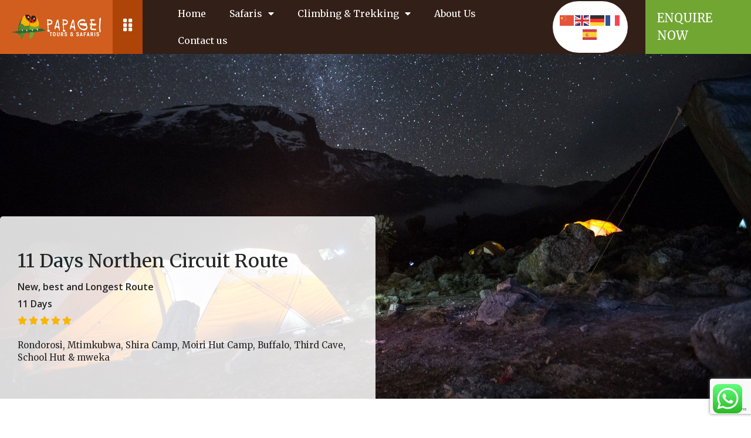

--- FILE ---
content_type: text/html; charset=UTF-8
request_url: https://papageitours.com/climbing/kilimanjaro-climbing/11-days-northen-circuit-route/
body_size: 27110
content:
<!doctype html>
<html lang="en-US">
<head>
	<meta charset="UTF-8">
		<meta name="viewport" content="width=device-width, initial-scale=1">
	<link rel="profile" href="https://gmpg.org/xfn/11">
	<title>11 Days Northen Circuit Route &#8211; Papagei Tours</title>
<meta name='robots' content='max-image-preview:large' />
<link rel="alternate" type="application/rss+xml" title="Papagei Tours &raquo; Feed" href="https://papageitours.com/feed/" />
<link rel="alternate" type="application/rss+xml" title="Papagei Tours &raquo; Comments Feed" href="https://papageitours.com/comments/feed/" />
<link rel="alternate" title="oEmbed (JSON)" type="application/json+oembed" href="https://papageitours.com/wp-json/oembed/1.0/embed?url=https%3A%2F%2Fpapageitours.com%2Fclimbing%2Fkilimanjaro-climbing%2F11-days-northen-circuit-route%2F" />
<link rel="alternate" title="oEmbed (XML)" type="text/xml+oembed" href="https://papageitours.com/wp-json/oembed/1.0/embed?url=https%3A%2F%2Fpapageitours.com%2Fclimbing%2Fkilimanjaro-climbing%2F11-days-northen-circuit-route%2F&#038;format=xml" />
<style id='wp-img-auto-sizes-contain-inline-css'>
img:is([sizes=auto i],[sizes^="auto," i]){contain-intrinsic-size:3000px 1500px}
/*# sourceURL=wp-img-auto-sizes-contain-inline-css */
</style>
<link rel='stylesheet' id='ht_ctc_main_css-css' href='https://papageitours.com/wp-content/plugins/click-to-chat-for-whatsapp/new/inc/assets/css/main.css?ver=4.35' media='all' />
<link rel='stylesheet' id='bdt-uikit-css' href='https://papageitours.com/wp-content/plugins/bdthemes-element-pack/assets/css/bdt-uikit.css?ver=3.17.11' media='all' />
<link rel='stylesheet' id='ep-helper-css' href='https://papageitours.com/wp-content/plugins/bdthemes-element-pack/assets/css/ep-helper.css?ver=7.11.2' media='all' />
<style id='wp-emoji-styles-inline-css'>

	img.wp-smiley, img.emoji {
		display: inline !important;
		border: none !important;
		box-shadow: none !important;
		height: 1em !important;
		width: 1em !important;
		margin: 0 0.07em !important;
		vertical-align: -0.1em !important;
		background: none !important;
		padding: 0 !important;
	}
/*# sourceURL=wp-emoji-styles-inline-css */
</style>
<style id='classic-theme-styles-inline-css'>
/*! This file is auto-generated */
.wp-block-button__link{color:#fff;background-color:#32373c;border-radius:9999px;box-shadow:none;text-decoration:none;padding:calc(.667em + 2px) calc(1.333em + 2px);font-size:1.125em}.wp-block-file__button{background:#32373c;color:#fff;text-decoration:none}
/*# sourceURL=/wp-includes/css/classic-themes.min.css */
</style>
<link rel='stylesheet' id='hello-elementor-css' href='https://papageitours.com/wp-content/themes/hello-elementor/style.min.css?ver=2.6.1' media='all' />
<link rel='stylesheet' id='hello-elementor-theme-style-css' href='https://papageitours.com/wp-content/themes/hello-elementor/theme.min.css?ver=2.6.1' media='all' />
<link rel='stylesheet' id='elementor-frontend-css' href='https://papageitours.com/wp-content/plugins/elementor/assets/css/frontend.min.css?ver=3.27.6' media='all' />
<link rel='stylesheet' id='elementor-post-4-css' href='https://papageitours.com/wp-content/uploads/elementor/css/post-4.css?ver=1740387133' media='all' />
<link rel='stylesheet' id='widget-image-css' href='https://papageitours.com/wp-content/plugins/elementor/assets/css/widget-image.min.css?ver=3.27.6' media='all' />
<link rel='stylesheet' id='widget-nav-menu-css' href='https://papageitours.com/wp-content/plugins/elementor-pro/assets/css/widget-nav-menu.min.css?ver=3.27.4' media='all' />
<link rel='stylesheet' id='widget-text-editor-css' href='https://papageitours.com/wp-content/plugins/elementor/assets/css/widget-text-editor.min.css?ver=3.27.6' media='all' />
<link rel='stylesheet' id='widget-icon-list-css' href='https://papageitours.com/wp-content/plugins/elementor/assets/css/widget-icon-list.min.css?ver=3.27.6' media='all' />
<link rel='stylesheet' id='widget-heading-css' href='https://papageitours.com/wp-content/plugins/elementor/assets/css/widget-heading.min.css?ver=3.27.6' media='all' />
<link rel='stylesheet' id='widget-icon-box-css' href='https://papageitours.com/wp-content/plugins/elementor/assets/css/widget-icon-box.min.css?ver=3.27.6' media='all' />
<link rel='stylesheet' id='elementor-icons-css' href='https://papageitours.com/wp-content/plugins/elementor/assets/lib/eicons/css/elementor-icons.min.css?ver=5.35.0' media='all' />
<link rel='stylesheet' id='widget-star-rating-css' href='https://papageitours.com/wp-content/plugins/elementor/assets/css/widget-star-rating.min.css?ver=3.27.6' media='all' />
<link rel='stylesheet' id='ep-timeline-css' href='https://papageitours.com/wp-content/plugins/bdthemes-element-pack/assets/css/ep-timeline.css?ver=7.11.2' media='all' />
<link rel='stylesheet' id='ep-font-css' href='https://papageitours.com/wp-content/plugins/bdthemes-element-pack/assets/css/ep-font.css?ver=7.11.2' media='all' />
<link rel='stylesheet' id='e-sticky-css' href='https://papageitours.com/wp-content/plugins/elementor-pro/assets/css/modules/sticky.min.css?ver=3.27.4' media='all' />
<link rel='stylesheet' id='elementor-post-2457-css' href='https://papageitours.com/wp-content/uploads/elementor/css/post-2457.css?ver=1740501808' media='all' />
<link rel='stylesheet' id='elementor-post-1653-css' href='https://papageitours.com/wp-content/uploads/elementor/css/post-1653.css?ver=1740387134' media='all' />
<link rel='stylesheet' id='elementor-post-2280-css' href='https://papageitours.com/wp-content/uploads/elementor/css/post-2280.css?ver=1769150394' media='all' />
<link rel='stylesheet' id='google-fonts-1-css' href='https://fonts.googleapis.com/css?family=Open+Sans%3A100%2C100italic%2C200%2C200italic%2C300%2C300italic%2C400%2C400italic%2C500%2C500italic%2C600%2C600italic%2C700%2C700italic%2C800%2C800italic%2C900%2C900italic%7CMerriweather%3A100%2C100italic%2C200%2C200italic%2C300%2C300italic%2C400%2C400italic%2C500%2C500italic%2C600%2C600italic%2C700%2C700italic%2C800%2C800italic%2C900%2C900italic&#038;display=swap&#038;ver=6.9' media='all' />
<link rel='stylesheet' id='elementor-icons-shared-0-css' href='https://papageitours.com/wp-content/plugins/elementor/assets/lib/font-awesome/css/fontawesome.min.css?ver=5.15.3' media='all' />
<link rel='stylesheet' id='elementor-icons-fa-solid-css' href='https://papageitours.com/wp-content/plugins/elementor/assets/lib/font-awesome/css/solid.min.css?ver=5.15.3' media='all' />
<link rel='stylesheet' id='elementor-icons-fa-brands-css' href='https://papageitours.com/wp-content/plugins/elementor/assets/lib/font-awesome/css/brands.min.css?ver=5.15.3' media='all' />
<link rel="preconnect" href="https://fonts.gstatic.com/" crossorigin><script src="https://papageitours.com/wp-includes/js/jquery/jquery.min.js?ver=3.7.1" id="jquery-core-js"></script>
<script src="https://papageitours.com/wp-includes/js/jquery/jquery-migrate.min.js?ver=3.4.1" id="jquery-migrate-js"></script>
<link rel="https://api.w.org/" href="https://papageitours.com/wp-json/" /><link rel="alternate" title="JSON" type="application/json" href="https://papageitours.com/wp-json/wp/v2/pages/2457" /><link rel="EditURI" type="application/rsd+xml" title="RSD" href="https://papageitours.com/xmlrpc.php?rsd" />
<meta name="generator" content="WordPress 6.9" />
<link rel="canonical" href="https://papageitours.com/climbing/kilimanjaro-climbing/11-days-northen-circuit-route/" />
<link rel='shortlink' href='https://papageitours.com/?p=2457' />
<meta name="generator" content="Elementor 3.27.6; features: additional_custom_breakpoints; settings: css_print_method-external, google_font-enabled, font_display-swap">
			<style>
				.e-con.e-parent:nth-of-type(n+4):not(.e-lazyloaded):not(.e-no-lazyload),
				.e-con.e-parent:nth-of-type(n+4):not(.e-lazyloaded):not(.e-no-lazyload) * {
					background-image: none !important;
				}
				@media screen and (max-height: 1024px) {
					.e-con.e-parent:nth-of-type(n+3):not(.e-lazyloaded):not(.e-no-lazyload),
					.e-con.e-parent:nth-of-type(n+3):not(.e-lazyloaded):not(.e-no-lazyload) * {
						background-image: none !important;
					}
				}
				@media screen and (max-height: 640px) {
					.e-con.e-parent:nth-of-type(n+2):not(.e-lazyloaded):not(.e-no-lazyload),
					.e-con.e-parent:nth-of-type(n+2):not(.e-lazyloaded):not(.e-no-lazyload) * {
						background-image: none !important;
					}
				}
			</style>
			<link rel="icon" href="https://papageitours.com/wp-content/uploads/2023/03/cropped-favicon-01-32x32.jpg" sizes="32x32" />
<link rel="icon" href="https://papageitours.com/wp-content/uploads/2023/03/cropped-favicon-01-192x192.jpg" sizes="192x192" />
<link rel="apple-touch-icon" href="https://papageitours.com/wp-content/uploads/2023/03/cropped-favicon-01-180x180.jpg" />
<meta name="msapplication-TileImage" content="https://papageitours.com/wp-content/uploads/2023/03/cropped-favicon-01-270x270.jpg" />
<style id='global-styles-inline-css'>
:root{--wp--preset--aspect-ratio--square: 1;--wp--preset--aspect-ratio--4-3: 4/3;--wp--preset--aspect-ratio--3-4: 3/4;--wp--preset--aspect-ratio--3-2: 3/2;--wp--preset--aspect-ratio--2-3: 2/3;--wp--preset--aspect-ratio--16-9: 16/9;--wp--preset--aspect-ratio--9-16: 9/16;--wp--preset--color--black: #000000;--wp--preset--color--cyan-bluish-gray: #abb8c3;--wp--preset--color--white: #ffffff;--wp--preset--color--pale-pink: #f78da7;--wp--preset--color--vivid-red: #cf2e2e;--wp--preset--color--luminous-vivid-orange: #ff6900;--wp--preset--color--luminous-vivid-amber: #fcb900;--wp--preset--color--light-green-cyan: #7bdcb5;--wp--preset--color--vivid-green-cyan: #00d084;--wp--preset--color--pale-cyan-blue: #8ed1fc;--wp--preset--color--vivid-cyan-blue: #0693e3;--wp--preset--color--vivid-purple: #9b51e0;--wp--preset--gradient--vivid-cyan-blue-to-vivid-purple: linear-gradient(135deg,rgb(6,147,227) 0%,rgb(155,81,224) 100%);--wp--preset--gradient--light-green-cyan-to-vivid-green-cyan: linear-gradient(135deg,rgb(122,220,180) 0%,rgb(0,208,130) 100%);--wp--preset--gradient--luminous-vivid-amber-to-luminous-vivid-orange: linear-gradient(135deg,rgb(252,185,0) 0%,rgb(255,105,0) 100%);--wp--preset--gradient--luminous-vivid-orange-to-vivid-red: linear-gradient(135deg,rgb(255,105,0) 0%,rgb(207,46,46) 100%);--wp--preset--gradient--very-light-gray-to-cyan-bluish-gray: linear-gradient(135deg,rgb(238,238,238) 0%,rgb(169,184,195) 100%);--wp--preset--gradient--cool-to-warm-spectrum: linear-gradient(135deg,rgb(74,234,220) 0%,rgb(151,120,209) 20%,rgb(207,42,186) 40%,rgb(238,44,130) 60%,rgb(251,105,98) 80%,rgb(254,248,76) 100%);--wp--preset--gradient--blush-light-purple: linear-gradient(135deg,rgb(255,206,236) 0%,rgb(152,150,240) 100%);--wp--preset--gradient--blush-bordeaux: linear-gradient(135deg,rgb(254,205,165) 0%,rgb(254,45,45) 50%,rgb(107,0,62) 100%);--wp--preset--gradient--luminous-dusk: linear-gradient(135deg,rgb(255,203,112) 0%,rgb(199,81,192) 50%,rgb(65,88,208) 100%);--wp--preset--gradient--pale-ocean: linear-gradient(135deg,rgb(255,245,203) 0%,rgb(182,227,212) 50%,rgb(51,167,181) 100%);--wp--preset--gradient--electric-grass: linear-gradient(135deg,rgb(202,248,128) 0%,rgb(113,206,126) 100%);--wp--preset--gradient--midnight: linear-gradient(135deg,rgb(2,3,129) 0%,rgb(40,116,252) 100%);--wp--preset--font-size--small: 13px;--wp--preset--font-size--medium: 20px;--wp--preset--font-size--large: 36px;--wp--preset--font-size--x-large: 42px;--wp--preset--spacing--20: 0.44rem;--wp--preset--spacing--30: 0.67rem;--wp--preset--spacing--40: 1rem;--wp--preset--spacing--50: 1.5rem;--wp--preset--spacing--60: 2.25rem;--wp--preset--spacing--70: 3.38rem;--wp--preset--spacing--80: 5.06rem;--wp--preset--shadow--natural: 6px 6px 9px rgba(0, 0, 0, 0.2);--wp--preset--shadow--deep: 12px 12px 50px rgba(0, 0, 0, 0.4);--wp--preset--shadow--sharp: 6px 6px 0px rgba(0, 0, 0, 0.2);--wp--preset--shadow--outlined: 6px 6px 0px -3px rgb(255, 255, 255), 6px 6px rgb(0, 0, 0);--wp--preset--shadow--crisp: 6px 6px 0px rgb(0, 0, 0);}:where(.is-layout-flex){gap: 0.5em;}:where(.is-layout-grid){gap: 0.5em;}body .is-layout-flex{display: flex;}.is-layout-flex{flex-wrap: wrap;align-items: center;}.is-layout-flex > :is(*, div){margin: 0;}body .is-layout-grid{display: grid;}.is-layout-grid > :is(*, div){margin: 0;}:where(.wp-block-columns.is-layout-flex){gap: 2em;}:where(.wp-block-columns.is-layout-grid){gap: 2em;}:where(.wp-block-post-template.is-layout-flex){gap: 1.25em;}:where(.wp-block-post-template.is-layout-grid){gap: 1.25em;}.has-black-color{color: var(--wp--preset--color--black) !important;}.has-cyan-bluish-gray-color{color: var(--wp--preset--color--cyan-bluish-gray) !important;}.has-white-color{color: var(--wp--preset--color--white) !important;}.has-pale-pink-color{color: var(--wp--preset--color--pale-pink) !important;}.has-vivid-red-color{color: var(--wp--preset--color--vivid-red) !important;}.has-luminous-vivid-orange-color{color: var(--wp--preset--color--luminous-vivid-orange) !important;}.has-luminous-vivid-amber-color{color: var(--wp--preset--color--luminous-vivid-amber) !important;}.has-light-green-cyan-color{color: var(--wp--preset--color--light-green-cyan) !important;}.has-vivid-green-cyan-color{color: var(--wp--preset--color--vivid-green-cyan) !important;}.has-pale-cyan-blue-color{color: var(--wp--preset--color--pale-cyan-blue) !important;}.has-vivid-cyan-blue-color{color: var(--wp--preset--color--vivid-cyan-blue) !important;}.has-vivid-purple-color{color: var(--wp--preset--color--vivid-purple) !important;}.has-black-background-color{background-color: var(--wp--preset--color--black) !important;}.has-cyan-bluish-gray-background-color{background-color: var(--wp--preset--color--cyan-bluish-gray) !important;}.has-white-background-color{background-color: var(--wp--preset--color--white) !important;}.has-pale-pink-background-color{background-color: var(--wp--preset--color--pale-pink) !important;}.has-vivid-red-background-color{background-color: var(--wp--preset--color--vivid-red) !important;}.has-luminous-vivid-orange-background-color{background-color: var(--wp--preset--color--luminous-vivid-orange) !important;}.has-luminous-vivid-amber-background-color{background-color: var(--wp--preset--color--luminous-vivid-amber) !important;}.has-light-green-cyan-background-color{background-color: var(--wp--preset--color--light-green-cyan) !important;}.has-vivid-green-cyan-background-color{background-color: var(--wp--preset--color--vivid-green-cyan) !important;}.has-pale-cyan-blue-background-color{background-color: var(--wp--preset--color--pale-cyan-blue) !important;}.has-vivid-cyan-blue-background-color{background-color: var(--wp--preset--color--vivid-cyan-blue) !important;}.has-vivid-purple-background-color{background-color: var(--wp--preset--color--vivid-purple) !important;}.has-black-border-color{border-color: var(--wp--preset--color--black) !important;}.has-cyan-bluish-gray-border-color{border-color: var(--wp--preset--color--cyan-bluish-gray) !important;}.has-white-border-color{border-color: var(--wp--preset--color--white) !important;}.has-pale-pink-border-color{border-color: var(--wp--preset--color--pale-pink) !important;}.has-vivid-red-border-color{border-color: var(--wp--preset--color--vivid-red) !important;}.has-luminous-vivid-orange-border-color{border-color: var(--wp--preset--color--luminous-vivid-orange) !important;}.has-luminous-vivid-amber-border-color{border-color: var(--wp--preset--color--luminous-vivid-amber) !important;}.has-light-green-cyan-border-color{border-color: var(--wp--preset--color--light-green-cyan) !important;}.has-vivid-green-cyan-border-color{border-color: var(--wp--preset--color--vivid-green-cyan) !important;}.has-pale-cyan-blue-border-color{border-color: var(--wp--preset--color--pale-cyan-blue) !important;}.has-vivid-cyan-blue-border-color{border-color: var(--wp--preset--color--vivid-cyan-blue) !important;}.has-vivid-purple-border-color{border-color: var(--wp--preset--color--vivid-purple) !important;}.has-vivid-cyan-blue-to-vivid-purple-gradient-background{background: var(--wp--preset--gradient--vivid-cyan-blue-to-vivid-purple) !important;}.has-light-green-cyan-to-vivid-green-cyan-gradient-background{background: var(--wp--preset--gradient--light-green-cyan-to-vivid-green-cyan) !important;}.has-luminous-vivid-amber-to-luminous-vivid-orange-gradient-background{background: var(--wp--preset--gradient--luminous-vivid-amber-to-luminous-vivid-orange) !important;}.has-luminous-vivid-orange-to-vivid-red-gradient-background{background: var(--wp--preset--gradient--luminous-vivid-orange-to-vivid-red) !important;}.has-very-light-gray-to-cyan-bluish-gray-gradient-background{background: var(--wp--preset--gradient--very-light-gray-to-cyan-bluish-gray) !important;}.has-cool-to-warm-spectrum-gradient-background{background: var(--wp--preset--gradient--cool-to-warm-spectrum) !important;}.has-blush-light-purple-gradient-background{background: var(--wp--preset--gradient--blush-light-purple) !important;}.has-blush-bordeaux-gradient-background{background: var(--wp--preset--gradient--blush-bordeaux) !important;}.has-luminous-dusk-gradient-background{background: var(--wp--preset--gradient--luminous-dusk) !important;}.has-pale-ocean-gradient-background{background: var(--wp--preset--gradient--pale-ocean) !important;}.has-electric-grass-gradient-background{background: var(--wp--preset--gradient--electric-grass) !important;}.has-midnight-gradient-background{background: var(--wp--preset--gradient--midnight) !important;}.has-small-font-size{font-size: var(--wp--preset--font-size--small) !important;}.has-medium-font-size{font-size: var(--wp--preset--font-size--medium) !important;}.has-large-font-size{font-size: var(--wp--preset--font-size--large) !important;}.has-x-large-font-size{font-size: var(--wp--preset--font-size--x-large) !important;}
/*# sourceURL=global-styles-inline-css */
</style>
<link rel='stylesheet' id='elementor-post-692-css' href='https://papageitours.com/wp-content/uploads/elementor/css/post-692.css?ver=1740387190' media='all' />
<link rel='stylesheet' id='widget-form-css' href='https://papageitours.com/wp-content/plugins/elementor-pro/assets/css/widget-form.min.css?ver=3.27.4' media='all' />
<link rel='stylesheet' id='elementor-post-1573-css' href='https://papageitours.com/wp-content/uploads/elementor/css/post-1573.css?ver=1740497298' media='all' />
<link rel='stylesheet' id='elementor-post-1680-css' href='https://papageitours.com/wp-content/uploads/elementor/css/post-1680.css?ver=1740387135' media='all' />
<link rel='stylesheet' id='e-animation-rotate-css' href='https://papageitours.com/wp-content/plugins/elementor/assets/lib/animations/styles/e-animation-rotate.min.css?ver=3.27.6' media='all' />
<link rel='stylesheet' id='e-animation-fadeIn-css' href='https://papageitours.com/wp-content/plugins/elementor/assets/lib/animations/styles/fadeIn.min.css?ver=3.27.6' media='all' />
<link rel='stylesheet' id='widget-call-to-action-css' href='https://papageitours.com/wp-content/plugins/elementor-pro/assets/css/widget-call-to-action.min.css?ver=3.27.4' media='all' />
<link rel='stylesheet' id='e-transitions-css' href='https://papageitours.com/wp-content/plugins/elementor-pro/assets/css/conditionals/transitions.min.css?ver=3.27.4' media='all' />
<link rel='stylesheet' id='e-animation-skew-forward-css' href='https://papageitours.com/wp-content/plugins/elementor/assets/lib/animations/styles/e-animation-skew-forward.min.css?ver=3.27.6' media='all' />
<link rel='stylesheet' id='e-animation-slideInRight-css' href='https://papageitours.com/wp-content/plugins/elementor/assets/lib/animations/styles/slideInRight.min.css?ver=3.27.6' media='all' />
<link rel='stylesheet' id='e-animation-slideInDown-css' href='https://papageitours.com/wp-content/plugins/elementor/assets/lib/animations/styles/slideInDown.min.css?ver=3.27.6' media='all' />
<link rel='stylesheet' id='e-popup-css' href='https://papageitours.com/wp-content/plugins/elementor-pro/assets/css/conditionals/popup.min.css?ver=3.27.4' media='all' />
<link rel='stylesheet' id='google-fonts-2-css' href='https://fonts.googleapis.com/css?family=Anton%3A100%2C100italic%2C200%2C200italic%2C300%2C300italic%2C400%2C400italic%2C500%2C500italic%2C600%2C600italic%2C700%2C700italic%2C800%2C800italic%2C900%2C900italic%7CRoboto%3A100%2C100italic%2C200%2C200italic%2C300%2C300italic%2C400%2C400italic%2C500%2C500italic%2C600%2C600italic%2C700%2C700italic%2C800%2C800italic%2C900%2C900italic&#038;display=swap&#038;ver=6.9' media='all' />
<link rel='stylesheet' id='elementor-icons-fa-regular-css' href='https://papageitours.com/wp-content/plugins/elementor/assets/lib/font-awesome/css/regular.min.css?ver=5.15.3' media='all' />
</head>
<body class="wp-singular page-template page-template-elementor_header_footer page page-id-2457 page-child parent-pageid-1530 wp-theme-hello-elementor elementor-default elementor-template-full-width elementor-kit-4 elementor-page elementor-page-2457">


<a class="skip-link screen-reader-text" href="#content">
	Skip to content</a>

		<div data-elementor-type="header" data-elementor-id="1653" class="elementor elementor-1653 elementor-location-header" data-elementor-post-type="elementor_library">
					<section class="elementor-section elementor-top-section elementor-element elementor-element-eca92c9 elementor-section-full_width elementor-section-height-default elementor-section-height-default" data-id="eca92c9" data-element_type="section">
						<div class="elementor-container elementor-column-gap-no">
					<div class="elementor-column elementor-col-100 elementor-top-column elementor-element elementor-element-62c9e53" data-id="62c9e53" data-element_type="column">
			<div class="elementor-widget-wrap elementor-element-populated">
						<section class="elementor-section elementor-inner-section elementor-element elementor-element-219fb46 elementor-section-full_width elementor-reverse-mobile elementor-section-height-default elementor-section-height-default" data-id="219fb46" data-element_type="section">
						<div class="elementor-container elementor-column-gap-no">
					<div class="elementor-column elementor-col-20 elementor-inner-column elementor-element elementor-element-578daba" data-id="578daba" data-element_type="column" data-settings="{&quot;background_background&quot;:&quot;classic&quot;}">
			<div class="elementor-widget-wrap elementor-element-populated">
						<div class="elementor-element elementor-element-f2c1d02 elementor-widget elementor-widget-image" data-id="f2c1d02" data-element_type="widget" data-widget_type="image.default">
				<div class="elementor-widget-container">
																<a href="https://papageitours.com">
							<img fetchpriority="high" width="660" height="178" src="https://papageitours.com/wp-content/uploads/2023/03/logo2-01.svg" class="attachment-full size-full wp-image-159" alt="" />								</a>
															</div>
				</div>
					</div>
		</div>
				<div class="elementor-column elementor-col-20 elementor-inner-column elementor-element elementor-element-d0a336b elementor-hidden-tablet elementor-hidden-mobile" data-id="d0a336b" data-element_type="column" data-settings="{&quot;background_background&quot;:&quot;classic&quot;}">
			<div class="elementor-widget-wrap elementor-element-populated">
						<div class="elementor-element elementor-element-e7fac45 elementor-view-default elementor-widget elementor-widget-icon" data-id="e7fac45" data-element_type="widget" data-widget_type="icon.default">
				<div class="elementor-widget-container">
							<div class="elementor-icon-wrapper">
			<a class="elementor-icon" href="#elementor-action%3Aaction%3Dpopup%3Aopen%26settings%3DeyJpZCI6IjE2ODAiLCJ0b2dnbGUiOmZhbHNlfQ%3D%3D">
			<i aria-hidden="true" class="fas fa-grip-vertical"></i>			</a>
		</div>
						</div>
				</div>
					</div>
		</div>
				<div class="elementor-column elementor-col-20 elementor-inner-column elementor-element elementor-element-61134dc" data-id="61134dc" data-element_type="column" data-settings="{&quot;background_background&quot;:&quot;classic&quot;}">
			<div class="elementor-widget-wrap elementor-element-populated">
						<div class="elementor-element elementor-element-76bf66b elementor-nav-menu--dropdown-mobile elementor-nav-menu--stretch elementor-nav-menu__text-align-center elementor-nav-menu--toggle elementor-nav-menu--burger elementor-widget elementor-widget-nav-menu" data-id="76bf66b" data-element_type="widget" data-settings="{&quot;full_width&quot;:&quot;stretch&quot;,&quot;layout&quot;:&quot;horizontal&quot;,&quot;submenu_icon&quot;:{&quot;value&quot;:&quot;&lt;i class=\&quot;fas fa-caret-down\&quot;&gt;&lt;\/i&gt;&quot;,&quot;library&quot;:&quot;fa-solid&quot;},&quot;toggle&quot;:&quot;burger&quot;}" data-widget_type="nav-menu.default">
				<div class="elementor-widget-container">
								<nav aria-label="Menu" class="elementor-nav-menu--main elementor-nav-menu__container elementor-nav-menu--layout-horizontal e--pointer-none">
				<ul id="menu-1-76bf66b" class="elementor-nav-menu"><li class="menu-item menu-item-type-post_type menu-item-object-page menu-item-2934"><a href="https://papageitours.com/home/" class="elementor-item">Home</a></li>
<li class="menu-item menu-item-type-custom menu-item-object-custom menu-item-has-children menu-item-2945"><a href="#" class="elementor-item elementor-item-anchor">Safaris</a>
<ul class="sub-menu elementor-nav-menu--dropdown">
	<li class="menu-item menu-item-type-post_type menu-item-object-page menu-item-2936"><a href="https://papageitours.com/safari/tanzania-safari/" class="elementor-sub-item">Tanzania Safaris</a></li>
	<li class="menu-item menu-item-type-post_type menu-item-object-page menu-item-2943"><a href="https://papageitours.com/safari/https-papageitours-com-safari-migration/" class="elementor-sub-item">Holiday Safari</a></li>
	<li class="menu-item menu-item-type-post_type menu-item-object-page menu-item-2942"><a href="https://papageitours.com/safari/holiday-safari/" class="elementor-sub-item">Migration</a></li>
	<li class="menu-item menu-item-type-post_type menu-item-object-page menu-item-2941"><a href="https://papageitours.com/safari/day-tour-safari/" class="elementor-sub-item">Day Tour Safari</a></li>
</ul>
</li>
<li class="menu-item menu-item-type-custom menu-item-object-custom menu-item-has-children menu-item-2946"><a href="#" class="elementor-item elementor-item-anchor">Climbing &#038; Trekking</a>
<ul class="sub-menu elementor-nav-menu--dropdown">
	<li class="menu-item menu-item-type-post_type menu-item-object-page current-page-ancestor menu-item-2938"><a href="https://papageitours.com/climbing/kilimanjaro-climbing/" class="elementor-sub-item">Kilimanjaro</a></li>
	<li class="menu-item menu-item-type-post_type menu-item-object-page menu-item-2939"><a href="https://papageitours.com/climbing/mount-meru/" class="elementor-sub-item">Mount Meru</a></li>
	<li class="menu-item menu-item-type-post_type menu-item-object-page menu-item-2940"><a href="https://papageitours.com/climbing/oldoinyo-lengai/" class="elementor-sub-item">Oldoinyo Lengai</a></li>
</ul>
</li>
<li class="menu-item menu-item-type-post_type menu-item-object-page menu-item-2996"><a href="https://papageitours.com/about-us/" class="elementor-item">About Us</a></li>
<li class="menu-item menu-item-type-custom menu-item-object-custom menu-item-2982"><a href="https://papageitours.com/contact-us/" class="elementor-item">Contact us</a></li>
</ul>			</nav>
					<div class="elementor-menu-toggle" role="button" tabindex="0" aria-label="Menu Toggle" aria-expanded="false">
			<i aria-hidden="true" role="presentation" class="elementor-menu-toggle__icon--open eicon-menu-bar"></i><i aria-hidden="true" role="presentation" class="elementor-menu-toggle__icon--close eicon-close"></i>		</div>
					<nav class="elementor-nav-menu--dropdown elementor-nav-menu__container" aria-hidden="true">
				<ul id="menu-2-76bf66b" class="elementor-nav-menu"><li class="menu-item menu-item-type-post_type menu-item-object-page menu-item-2934"><a href="https://papageitours.com/home/" class="elementor-item" tabindex="-1">Home</a></li>
<li class="menu-item menu-item-type-custom menu-item-object-custom menu-item-has-children menu-item-2945"><a href="#" class="elementor-item elementor-item-anchor" tabindex="-1">Safaris</a>
<ul class="sub-menu elementor-nav-menu--dropdown">
	<li class="menu-item menu-item-type-post_type menu-item-object-page menu-item-2936"><a href="https://papageitours.com/safari/tanzania-safari/" class="elementor-sub-item" tabindex="-1">Tanzania Safaris</a></li>
	<li class="menu-item menu-item-type-post_type menu-item-object-page menu-item-2943"><a href="https://papageitours.com/safari/https-papageitours-com-safari-migration/" class="elementor-sub-item" tabindex="-1">Holiday Safari</a></li>
	<li class="menu-item menu-item-type-post_type menu-item-object-page menu-item-2942"><a href="https://papageitours.com/safari/holiday-safari/" class="elementor-sub-item" tabindex="-1">Migration</a></li>
	<li class="menu-item menu-item-type-post_type menu-item-object-page menu-item-2941"><a href="https://papageitours.com/safari/day-tour-safari/" class="elementor-sub-item" tabindex="-1">Day Tour Safari</a></li>
</ul>
</li>
<li class="menu-item menu-item-type-custom menu-item-object-custom menu-item-has-children menu-item-2946"><a href="#" class="elementor-item elementor-item-anchor" tabindex="-1">Climbing &#038; Trekking</a>
<ul class="sub-menu elementor-nav-menu--dropdown">
	<li class="menu-item menu-item-type-post_type menu-item-object-page current-page-ancestor menu-item-2938"><a href="https://papageitours.com/climbing/kilimanjaro-climbing/" class="elementor-sub-item" tabindex="-1">Kilimanjaro</a></li>
	<li class="menu-item menu-item-type-post_type menu-item-object-page menu-item-2939"><a href="https://papageitours.com/climbing/mount-meru/" class="elementor-sub-item" tabindex="-1">Mount Meru</a></li>
	<li class="menu-item menu-item-type-post_type menu-item-object-page menu-item-2940"><a href="https://papageitours.com/climbing/oldoinyo-lengai/" class="elementor-sub-item" tabindex="-1">Oldoinyo Lengai</a></li>
</ul>
</li>
<li class="menu-item menu-item-type-post_type menu-item-object-page menu-item-2996"><a href="https://papageitours.com/about-us/" class="elementor-item" tabindex="-1">About Us</a></li>
<li class="menu-item menu-item-type-custom menu-item-object-custom menu-item-2982"><a href="https://papageitours.com/contact-us/" class="elementor-item" tabindex="-1">Contact us</a></li>
</ul>			</nav>
						</div>
				</div>
					</div>
		</div>
				<div class="elementor-column elementor-col-20 elementor-inner-column elementor-element elementor-element-fb42164" data-id="fb42164" data-element_type="column" data-settings="{&quot;background_background&quot;:&quot;classic&quot;}">
			<div class="elementor-widget-wrap elementor-element-populated">
						<div class="elementor-element elementor-element-848cbea elementor-widget elementor-widget-text-editor" data-id="848cbea" data-element_type="widget" data-widget_type="text-editor.default">
				<div class="elementor-widget-container">
									<p><div class="gtranslate_wrapper" id="gt-wrapper-79269135"></div></p>								</div>
				</div>
					</div>
		</div>
				<div class="elementor-column elementor-col-20 elementor-inner-column elementor-element elementor-element-47acc2b" data-id="47acc2b" data-element_type="column" data-settings="{&quot;background_background&quot;:&quot;classic&quot;}">
			<div class="elementor-widget-wrap elementor-element-populated">
						<div class="elementor-element elementor-element-fa5ddbb elementor-mobile-align-center elementor-icon-list--layout-traditional elementor-list-item-link-full_width elementor-widget elementor-widget-icon-list" data-id="fa5ddbb" data-element_type="widget" data-widget_type="icon-list.default">
				<div class="elementor-widget-container">
							<ul class="elementor-icon-list-items">
							<li class="elementor-icon-list-item">
											<a href="https://papageitours.com/contact-us/">

											<span class="elementor-icon-list-text">ENQUIRE NOW</span>
											</a>
									</li>
						</ul>
						</div>
				</div>
					</div>
		</div>
					</div>
		</section>
					</div>
		</div>
					</div>
		</section>
				</div>
				<div data-elementor-type="wp-page" data-elementor-id="2457" class="elementor elementor-2457" data-elementor-post-type="page">
						<section class="elementor-section elementor-top-section elementor-element elementor-element-3680c18b elementor-section-boxed elementor-section-height-default elementor-section-height-default" data-id="3680c18b" data-element_type="section" data-settings="{&quot;background_background&quot;:&quot;classic&quot;}">
						<div class="elementor-container elementor-column-gap-no">
					<div class="elementor-column elementor-col-100 elementor-top-column elementor-element elementor-element-4ca39cc8" data-id="4ca39cc8" data-element_type="column">
			<div class="elementor-widget-wrap elementor-element-populated">
						<section class="elementor-section elementor-inner-section elementor-element elementor-element-5196d6d4 elementor-section-boxed elementor-section-height-default elementor-section-height-default" data-id="5196d6d4" data-element_type="section">
						<div class="elementor-container elementor-column-gap-no">
					<div class="elementor-column elementor-col-50 elementor-inner-column elementor-element elementor-element-51418458" data-id="51418458" data-element_type="column" data-settings="{&quot;background_background&quot;:&quot;classic&quot;}">
			<div class="elementor-widget-wrap elementor-element-populated">
						<div class="elementor-element elementor-element-7bf16f62 elementor-widget elementor-widget-heading" data-id="7bf16f62" data-element_type="widget" data-widget_type="heading.default">
				<div class="elementor-widget-container">
					<h2 class="elementor-heading-title elementor-size-default">11 Days Northen Circuit Route</h2>				</div>
				</div>
				<div class="elementor-element elementor-element-5e5fec05 elementor-widget elementor-widget-heading" data-id="5e5fec05" data-element_type="widget" data-widget_type="heading.default">
				<div class="elementor-widget-container">
					<h4 class="elementor-heading-title elementor-size-default">New, best and Longest Route</h4>				</div>
				</div>
				<div class="elementor-element elementor-element-6f1385 elementor-widget elementor-widget-heading" data-id="6f1385" data-element_type="widget" data-widget_type="heading.default">
				<div class="elementor-widget-container">
					<h4 class="elementor-heading-title elementor-size-default">11 Days</h4>				</div>
				</div>
				<div class="elementor-element elementor-element-7069eac1 elementor-star-rating--align-left elementor--star-style-star_fontawesome elementor-widget elementor-widget-star-rating" data-id="7069eac1" data-element_type="widget" data-widget_type="star-rating.default">
				<div class="elementor-widget-container">
					
		<div class="elementor-star-rating__wrapper">
						<div class="elementor-star-rating" title="5/5" itemtype="http://schema.org/Rating" itemscope="" itemprop="reviewRating"><i class="elementor-star-full">&#xE934;</i><i class="elementor-star-full">&#xE934;</i><i class="elementor-star-full">&#xE934;</i><i class="elementor-star-full">&#xE934;</i><i class="elementor-star-full">&#xE934;</i> <span itemprop="ratingValue" class="elementor-screen-only">5/5</span></div>		</div>
						</div>
				</div>
				<div class="elementor-element elementor-element-11cdfd2f elementor-widget elementor-widget-heading" data-id="11cdfd2f" data-element_type="widget" data-widget_type="heading.default">
				<div class="elementor-widget-container">
					<h3 class="elementor-heading-title elementor-size-default">Rondorosi, Mtimkubwa, Shira Camp, Moiri Hut Camp, Buffalo, Third Cave, School Hut &amp; mweka</h3>				</div>
				</div>
					</div>
		</div>
				<div class="elementor-column elementor-col-50 elementor-inner-column elementor-element elementor-element-7aedd90c" data-id="7aedd90c" data-element_type="column">
			<div class="elementor-widget-wrap">
							</div>
		</div>
					</div>
		</section>
					</div>
		</div>
					</div>
		</section>
				<section class="elementor-section elementor-top-section elementor-element elementor-element-14d603b5 elementor-section-boxed elementor-section-height-default elementor-section-height-default" data-id="14d603b5" data-element_type="section">
						<div class="elementor-container elementor-column-gap-default">
					<div class="elementor-column elementor-col-100 elementor-top-column elementor-element elementor-element-6db525f8" data-id="6db525f8" data-element_type="column">
			<div class="elementor-widget-wrap elementor-element-populated">
						<div class="elementor-element elementor-element-1b9271ca elementor-widget elementor-widget-heading" data-id="1b9271ca" data-element_type="widget" data-widget_type="heading.default">
				<div class="elementor-widget-container">
					<h4 class="elementor-heading-title elementor-size-default">OVERVIEW</h4>				</div>
				</div>
				<div class="elementor-element elementor-element-551f1a0b elementor-widget elementor-widget-text-editor" data-id="551f1a0b" data-element_type="widget" data-widget_type="text-editor.default">
				<div class="elementor-widget-container">
									<p>Papagei Tours and Safaris give you the best opportunity to experience the most recent route on Kilimanjaro and the longest, also the most visually diverse route to the summit of Kilimanjaro. Through the length of ascent, you will go through the optimal altitude acclimation. Be one of the first to climb the Summit of Kilimanjaro on the new northern route!</p><p>The Route approaches Mount Kilimanjaro from the west, beginning with a long drive from Arusha to Londorossi Gate. From there, the first two days are spent trekking through the rainforest to shira Ridge, before crossing the Shira Plateau. The route then heads north and circles clockwise from Moir Hut to Buffalo Campto school Hut, before summiting from the east. Descend is made via the Mweka route.</p>								</div>
				</div>
					</div>
		</div>
					</div>
		</section>
				<section class="elementor-section elementor-top-section elementor-element elementor-element-7d76a1ac elementor-section-boxed elementor-section-height-default elementor-section-height-default" data-id="7d76a1ac" data-element_type="section">
						<div class="elementor-container elementor-column-gap-no">
					<div class="elementor-column elementor-col-50 elementor-top-column elementor-element elementor-element-209e440f" data-id="209e440f" data-element_type="column">
			<div class="elementor-widget-wrap elementor-element-populated">
						<div class="elementor-element elementor-element-320f0864 elementor-widget elementor-widget-heading" data-id="320f0864" data-element_type="widget" data-widget_type="heading.default">
				<div class="elementor-widget-container">
					<h4 class="elementor-heading-title elementor-size-default">ITINERARY</h4>				</div>
				</div>
				<div class="elementor-element elementor-element-307abebf elementor-widget elementor-widget-bdt-timeline" data-id="307abebf" data-element_type="widget" data-widget_type="bdt-timeline.default">
				<div class="elementor-widget-container">
							<div id="bdt-timeline-307abebf" class="bdt-timeline bdt-timeline-skin-default bdt-timeline-left">
			<div class="bdt-grid bdt-grid-collapse" bdt-grid>
				

					<div
						class=" bdt-timeline-item left-part">

						<div class="bdt-timeline-item-main-wrapper">
							<div class="bdt-timeline-line">
								<span ></span>
							</div>
							<div class="bdt-timeline-item-main-container">
								
								<div class="bdt-timeline-icon" >

									<span>

																					<svg xmlns="http://www.w3.org/2000/svg" id="Layer_1" data-name="Layer 1" viewBox="0 0 58 58"><text transform="translate(18.41 45.26)" style="font-size:49.07537078857422px;fill:#1d1d1b;font-family:Lato-Bold, Lato;font-weight:700">1</text></svg>										
									</span>

								</div>
										<div class="bdt-timeline-item-main" >
			<span class="bdt-timeline-arrow"></span>

			
			<div class="bdt-timeline-desc bdt-padding">
						<h4			class="bdt-timeline-title">
							<span>
					Kilimanjaro Airport to Arusha				</span>
					</h4>
													<div class="bdt-timeline-excerpt">
				<p>You’ll receive a warm welcome at the airport by Papagei Tours driver who’ll take care of all your luggage and transportation to the hotel in Arusha. After settling down, you’ll come down for an orientation session with our team. Our expert team leaders will guide you through all the important details of your route and offer advice for a successful trek. Your hiking gear will then be thoroughly inspected and adjusted if necessary. The rest of the day is spent getting ready for your life-changing journey.</p>			</div>
										</div>
		</div>
									</div>
						</div>
					</div>

					
				

					<div
						class=" bdt-timeline-item right-part">

						<div class="bdt-timeline-item-main-wrapper">
							<div class="bdt-timeline-line">
								<span ></span>
							</div>
							<div class="bdt-timeline-item-main-container">
								
								<div class="bdt-timeline-icon" >

									<span>

																					<svg xmlns="http://www.w3.org/2000/svg" id="Layer_1" data-name="Layer 1" viewBox="0 0 58 58"><text transform="translate(18.41 45.26)" style="font-size:49.07537078857422px;fill:#1d1d1b;font-family:Lato-Bold, Lato;font-weight:700">2</text></svg>										
									</span>

								</div>
										<div class="bdt-timeline-item-main" >
			<span class="bdt-timeline-arrow"></span>

			
			<div class="bdt-timeline-desc bdt-padding">
						<h4			class="bdt-timeline-title">
							<span>
					Arusha to Londorossi Gate (2,350m) to Mti Mkubwa (2,750m)				</span>
					</h4>
													<div class="bdt-timeline-excerpt">
				<p>Walking Time: 3 hours Distance: 7 km Altitude Gain: 450m</p><p>After eating a delicious breakfast at the hotel , you’ll leave Arusha for the Londorossi Park Gate in the West. The 3:30 minutes  drive will take you off the beaten path for a remarkable cultural experience, traversing the fascinating townscapes of Boma N’gombe among the native people of Sanya Juu. After arriving at your destination, you’ll register with the Kilimanjaro National Park authorities while our team assembles all your gear and supplies. Meet and get to know the rest of your support team, including our friendly chefs. Our guides will then drive you further up the mountain to the starting point of your trek. On the first leg of your journey, you’ll move through untamed wilderness brimming with ancient and exotic botanical species. Black and White Colobus Monkey peer down from the lush rainforest canopy while you catch a glimpse of larger mammals like the elephant or buffalo. Your final destination for the day is the Mti Mkubwa Camp (2,750 m) where you’ll rest and recuperate.</p>			</div>
										</div>
		</div>
									</div>
						</div>
					</div>

					
				

					<div
						class=" bdt-timeline-item left-part">

						<div class="bdt-timeline-item-main-wrapper">
							<div class="bdt-timeline-line">
								<span ></span>
							</div>
							<div class="bdt-timeline-item-main-container">
								
								<div class="bdt-timeline-icon" >

									<span>

																					<svg xmlns="http://www.w3.org/2000/svg" id="Layer_1" data-name="Layer 1" viewBox="0 0 58 58"><text transform="translate(18.41 45.26)" style="font-size:49.07537078857422px;fill:#1d1d1b;font-family:Lato-Bold, Lato;font-weight:700">3</text></svg>										
									</span>

								</div>
										<div class="bdt-timeline-item-main" >
			<span class="bdt-timeline-arrow"></span>

			
			<div class="bdt-timeline-desc bdt-padding">
						<h4			class="bdt-timeline-title">
							<span>
					Mti Mkubwa (2,750m) to Shira Camp 1 (3,550m)				</span>
					</h4>
													<div class="bdt-timeline-excerpt">
				<p>Walking Time: 6-7 hours Distance: 10 km Altitude Gain: 800m</p><p>Wake up on the lower slopes of Mount Kilimanjaro to begin the longest and most spectacular day of trekking so far. You’ll pass through the last sections of rainforest before entering the majestic barren landscape of the Low Alpine moorland zone. Marvel at rare flora species, including enormous violet lobelias and wild vegetation. Venture across the massive Shira Plateau, the collapsed vestiges of an ancient volcanic crater. You’ll then cross over the Shira Ridge towards the slopes of Shira Camp 1 (3,600 m), where you’ll set up for the night.</p>			</div>
										</div>
		</div>
									</div>
						</div>
					</div>

					
				

					<div
						class=" bdt-timeline-item right-part">

						<div class="bdt-timeline-item-main-wrapper">
							<div class="bdt-timeline-line">
								<span ></span>
							</div>
							<div class="bdt-timeline-item-main-container">
								
								<div class="bdt-timeline-icon" >

									<span>

																					<svg xmlns="http://www.w3.org/2000/svg" id="Layer_1" data-name="Layer 1" viewBox="0 0 58 58"><text transform="translate(18.41 45.26)" style="font-size:49.07537078857422px;fill:#1d1d1b;font-family:Lato-Bold, Lato;font-weight:700">4</text></svg>										
									</span>

								</div>
										<div class="bdt-timeline-item-main" >
			<span class="bdt-timeline-arrow"></span>

			
			<div class="bdt-timeline-desc bdt-padding">
						<h4			class="bdt-timeline-title">
							<span>
					Shira Camp 1 (3,550m) to Shira Camp 2 (3,840m)				</span>
					</h4>
													<div class="bdt-timeline-excerpt">
				<p>Walking Time: 3-4hours Distance: 8km Altitude Gain: 290m</p><p>After devouring a hot steaming breakfast, you’ll continue your scenic trek across the exposed moorland zone. Few visitors have frequented this section of Kilimanjaro so you’ll get to fully experience its untouched beauty. Emerging from the Shira Plateau, you’ll be greeted by a truly stunning view of the peak of Kilimanjaro before reaching Shira Camp 2 (3,810 m). The rest of the day will involve free time to explore the spectacular surrounds, including the landmark Shira Cathedral, a grand buttress of rock surrounded by pinnacle and spire formations. Your guide will also lead brief excursions to aid each person’s acclimatization process.</p>			</div>
										</div>
		</div>
									</div>
						</div>
					</div>

					
				

					<div
						class=" bdt-timeline-item left-part">

						<div class="bdt-timeline-item-main-wrapper">
							<div class="bdt-timeline-line">
								<span ></span>
							</div>
							<div class="bdt-timeline-item-main-container">
								
								<div class="bdt-timeline-icon" >

									<span>

																					<svg xmlns="http://www.w3.org/2000/svg" id="Layer_1" data-name="Layer 1" viewBox="0 0 58 58"><text transform="translate(18.41 45.26)" style="font-size:49.07537078857422px;fill:#1d1d1b;font-family:Lato-Bold, Lato;font-weight:700">5</text></svg>										
									</span>

								</div>
										<div class="bdt-timeline-item-main" >
			<span class="bdt-timeline-arrow"></span>

			
			<div class="bdt-timeline-desc bdt-padding">
						<h4			class="bdt-timeline-title">
							<span>
					Shira Camp 2 (3,840 m) to Moir Hut Camp (4,200 m)				</span>
					</h4>
													<div class="bdt-timeline-excerpt">
				<p>Walking Time: 5-7 hours Distance: 14km Altitude Gain: 610m</p><p>The fifth day of the Northern Circuit Route Kilimanjaro will take you east into the High Alpine desert zone. Here the Lemosho Route connects with the popular Machame Route before you leave for a more secluded trail. You’ll get to marvel at curious desert plant species and view the iconic Shark’s Tooth volcanic rock formation on the way to Lava Tower. This part of your journey involves gradual exposure to much higher altitudes, consolidating your acclimatization process. The end of the day sees you heading towards the Moir Camp (4,200 m), situated behind the magnificent Lent Hills. There you’ll put up your feet up and enjoy a steaming hot meal from our chief cooker.</p>			</div>
										</div>
		</div>
									</div>
						</div>
					</div>

					
				

					<div
						class=" bdt-timeline-item right-part">

						<div class="bdt-timeline-item-main-wrapper">
							<div class="bdt-timeline-line">
								<span ></span>
							</div>
							<div class="bdt-timeline-item-main-container">
								
								<div class="bdt-timeline-icon" >

									<span>

																					<svg xmlns="http://www.w3.org/2000/svg" id="Layer_1" data-name="Layer 1" viewBox="0 0 58 58"><text transform="translate(18.41 45.26)" style="font-size:49.07537078857422px;fill:#1d1d1b;font-family:Lato-Bold, Lato;font-weight:700">6</text></svg>										
									</span>

								</div>
										<div class="bdt-timeline-item-main" >
			<span class="bdt-timeline-arrow"></span>

			
			<div class="bdt-timeline-desc bdt-padding">
						<h4			class="bdt-timeline-title">
							<span>
					Moir Hut Camp (4,200 m) to Buffalo Camp (4,020 m)				</span>
					</h4>
													<div class="bdt-timeline-excerpt">
				<p>Walking Time: 5 – 7 hours Distance: 12km Altitude Loss: 180m</p><p>Wake up to the refreshing mountain air in the high altitude Kilimanjaro slopes. You’ll have breakfast, gather your gear, and climb out of the Moir Valley. A short detour sees you reach the summit of Lent Hills to admire the views before rejoining the Northern Circuit trail. Journey along rolling terrain that incline and decline, taking you around the northern slopes of Kibo before reaching Buffalo Camp. Set up for the night at a stunning campsite with the spacious Kenyan plains stretching out below you.</p>			</div>
										</div>
		</div>
									</div>
						</div>
					</div>

					
				

					<div
						class=" bdt-timeline-item left-part">

						<div class="bdt-timeline-item-main-wrapper">
							<div class="bdt-timeline-line">
								<span ></span>
							</div>
							<div class="bdt-timeline-item-main-container">
								
								<div class="bdt-timeline-icon" >

									<span>

																					<svg xmlns="http://www.w3.org/2000/svg" id="Layer_1" data-name="Layer 1" viewBox="0 0 58 58"><text transform="translate(18.41 44.26)" style="font-size:49.07537078857422px;fill:#1d1d1b;font-family:Lato-Bold, Lato;font-weight:700">7</text></svg>										
									</span>

								</div>
										<div class="bdt-timeline-item-main" >
			<span class="bdt-timeline-arrow"></span>

			
			<div class="bdt-timeline-desc bdt-padding">
						<h4			class="bdt-timeline-title">
							<span>
					Buffalo Camp (4,020 m) to Third Cave (3,870 m)				</span>
					</h4>
													<div class="bdt-timeline-excerpt">
				<p>Walking Time: 5 - 7 hours Distance: 8km Altitude Loss: 150m</p><p>Your Kilimanjaro Northern Circuit adventure continues with a revitalizing morning climbing up to the top of ‘Buffalo Ridge’. After stopping for lunch, you’ll continue eastwards through High and Low Alpine scenery passing increasingly sparse and rare vegetation. The day’s journey ends after circumventing the northern slopes to reach the Rongai Third Cave Camp. By this stage of the trek, you’ll be fully acclimatized to the high altitude.</p>			</div>
										</div>
		</div>
									</div>
						</div>
					</div>

					
				

					<div
						class=" bdt-timeline-item right-part">

						<div class="bdt-timeline-item-main-wrapper">
							<div class="bdt-timeline-line">
								<span ></span>
							</div>
							<div class="bdt-timeline-item-main-container">
								
								<div class="bdt-timeline-icon" >

									<span>

																					<svg xmlns="http://www.w3.org/2000/svg" id="Layer_1" data-name="Layer 1" viewBox="0 0 58 58"><text transform="translate(18.41 44.26)" style="font-size:49.07537078857422px;fill:#1d1d1b;font-family:Lato-Bold, Lato;font-weight:700">8</text></svg>										
									</span>

								</div>
										<div class="bdt-timeline-item-main" >
			<span class="bdt-timeline-arrow"></span>

			
			<div class="bdt-timeline-desc bdt-padding">
						<h4			class="bdt-timeline-title">
							<span>
					Third Cave (3,870 m) to School Hut (4,800 m)				</span>
					</h4>
													<div class="bdt-timeline-excerpt">
				<p>Walking Time: 4 - 6 hours Distance: 6km Altitude Gain: 930m</p><p>This is the final leg of the trip before your last ascent up to the peak of Mount Kilimanjaro. The highlight of the day will be the trek up and over The Saddle, a lunar landscape that lies between the Kibo and Mawenzi Peaks. You’ll then head southwest to School Hut (4,800 m) to rest in preparation for the end of your amazing journey. Your guides will thoroughly check all your gear and supplies in preparation for an early morning start.</p>			</div>
										</div>
		</div>
									</div>
						</div>
					</div>

					
				

					<div
						class=" bdt-timeline-item left-part">

						<div class="bdt-timeline-item-main-wrapper">
							<div class="bdt-timeline-line">
								<span ></span>
							</div>
							<div class="bdt-timeline-item-main-container">
								
								<div class="bdt-timeline-icon" >

									<span>

																					<svg xmlns="http://www.w3.org/2000/svg" id="Layer_1" data-name="Layer 1" viewBox="0 0 58 58"><text transform="translate(15.41 46.26)" style="font-size:49.07537078857422px;fill:#1d1d1b;font-family:Lato-Bold, Lato;font-weight:700">9</text></svg>										
									</span>

								</div>
										<div class="bdt-timeline-item-main" >
			<span class="bdt-timeline-arrow"></span>

			
			<div class="bdt-timeline-desc bdt-padding">
						<h4			class="bdt-timeline-title">
							<span>
					School Hut (4,800 m) to Mweka Camp (3,060 m)				</span>
					</h4>
													<div class="bdt-timeline-excerpt">
				<p>Walking Time: 11 – 15 hours Distance: 19km Altitude Gain:1095m Altitude Loss: 2835m</p><p>Your last morning on the Mount Kilimanjaro Northern Circuit will get off to an early start. You and your guides will travel through the darkness towards Kilimanjaro’s main crater rim at Gilman’s Point. There you’ll rest before the final push, passing spectacular ice cliffs and glaciers. You’ll arrive at the Mount Kilimanjaro summit just in time to catch the sunrise, the most spectacular of nature’s backdrops. Share the sense of exhilaration and accomplishment with your guides and support team. Soak in the beauty of the view before retracing your steps down the crater rim. Then you’ll descend on the Mweka Route towards the last stop on your journey – Mweka Camp.</p>			</div>
										</div>
		</div>
									</div>
						</div>
					</div>

					
				

					<div
						class=" bdt-timeline-item right-part">

						<div class="bdt-timeline-item-main-wrapper">
							<div class="bdt-timeline-line">
								<span ></span>
							</div>
							<div class="bdt-timeline-item-main-container">
								
								<div class="bdt-timeline-icon" >

									<span>

																					<svg xmlns="http://www.w3.org/2000/svg" id="Layer_1" data-name="Layer 1" viewBox="0 0 58 58"><text transform="translate(15.41 46.26)" style="font-size:49.07537078857422px;fill:#1d1d1b;font-family:Lato-Bold, Lato;font-weight:700">9</text></svg>										
									</span>

								</div>
										<div class="bdt-timeline-item-main" >
			<span class="bdt-timeline-arrow"></span>

			
			<div class="bdt-timeline-desc bdt-padding">
						<h4			class="bdt-timeline-title">
							<span>
					Mweka Camp (3,060 m) to Mweka Gate (1,640 m) to Arusha				</span>
					</h4>
													<div class="bdt-timeline-excerpt">
				<p>Walking Time: 3 – 4 hours Distance: 10km Altitude Loss: 1420m</p><p>The last hike is a short one and will lead us to Mweka Gate. Your Papagei Tours team will proudly issue you with a Gold Summit Certificate and celebrate. Our drivers will be in the nearby village to transport you to the hotel in Arusha for a hot shower, soft mattress and set of clean clothes.</p>			</div>
										</div>
		</div>
									</div>
						</div>
					</div>

					
				

					<div
						class=" bdt-timeline-item left-part">

						<div class="bdt-timeline-item-main-wrapper">
							<div class="bdt-timeline-line">
								<span ></span>
							</div>
							<div class="bdt-timeline-item-main-container">
								
								<div class="bdt-timeline-icon" >

									<span>

																					<svg xmlns="http://www.w3.org/2000/svg" id="Layer_1" data-name="Layer 1" viewBox="0 0 58 58"><text transform="translate(15.41 46.26)" style="font-size:49.07537078857422px;fill:#1d1d1b;font-family:Lato-Bold, Lato;font-weight:700">9</text></svg>										
									</span>

								</div>
										<div class="bdt-timeline-item-main" >
			<span class="bdt-timeline-arrow"></span>

			
			<div class="bdt-timeline-desc bdt-padding">
						<h4			class="bdt-timeline-title">
							<span>
					Arusha to Kilimanjaro Airport				</span>
					</h4>
													<div class="bdt-timeline-excerpt">
				<p>Today our driver will transfer you to the airport from where you will connect your flight back home. If you’ve chosen to continue on to Zanzibar or Safari – well, that’s a different adventure and we’ll take care of that for you!</p>			</div>
										</div>
		</div>
									</div>
						</div>
					</div>

					
				
				
			</div>
		</div>
						</div>
				</div>
					</div>
		</div>
				<div class="elementor-column elementor-col-50 elementor-top-column elementor-element elementor-element-3bc29cea" data-id="3bc29cea" data-element_type="column">
			<div class="elementor-widget-wrap elementor-element-populated">
						<div class="elementor-element elementor-element-67eee2de elementor-align-center elementor-widget elementor-widget-button" data-id="67eee2de" data-element_type="widget" data-widget_type="button.default">
				<div class="elementor-widget-container">
									<div class="elementor-button-wrapper">
					<a class="elementor-button elementor-size-md" role="button">
						<span class="elementor-button-content-wrapper">
									<span class="elementor-button-text">From $3,195 Per Person</span>
					</span>
					</a>
				</div>
								</div>
				</div>
				<section class="elementor-section elementor-inner-section elementor-element elementor-element-3d332b4c elementor-section-boxed elementor-section-height-default elementor-section-height-default" data-id="3d332b4c" data-element_type="section" data-settings="{&quot;background_background&quot;:&quot;classic&quot;}">
						<div class="elementor-container elementor-column-gap-default">
					<div class="elementor-column elementor-col-100 elementor-inner-column elementor-element elementor-element-43b40c86" data-id="43b40c86" data-element_type="column">
			<div class="elementor-widget-wrap elementor-element-populated">
						<div class="elementor-element elementor-element-779c2654 elementor-widget elementor-widget-heading" data-id="779c2654" data-element_type="widget" data-widget_type="heading.default">
				<div class="elementor-widget-container">
					<h4 class="elementor-heading-title elementor-size-default">ENQUIRE THIS TOUR</h4>				</div>
				</div>
				<div class="elementor-element elementor-element-1a89f195 elementor-widget elementor-widget-template" data-id="1a89f195" data-element_type="widget" data-widget_type="template.default">
				<div class="elementor-widget-container">
							<div class="elementor-template">
					<div data-elementor-type="section" data-elementor-id="692" class="elementor elementor-692" data-elementor-post-type="elementor_library">
					<section class="elementor-section elementor-top-section elementor-element elementor-element-a232f60 elementor-section-boxed elementor-section-height-default elementor-section-height-default" data-id="a232f60" data-element_type="section">
						<div class="elementor-container elementor-column-gap-default">
					<div class="elementor-column elementor-col-100 elementor-top-column elementor-element elementor-element-9747a83" data-id="9747a83" data-element_type="column">
			<div class="elementor-widget-wrap elementor-element-populated">
						<div class="elementor-element elementor-element-eea66e3 elementor-button-align-stretch elementor-widget elementor-widget-form" data-id="eea66e3" data-element_type="widget" data-settings="{&quot;step_next_label&quot;:&quot;Next&quot;,&quot;step_previous_label&quot;:&quot;Previous&quot;,&quot;button_width&quot;:&quot;100&quot;,&quot;step_type&quot;:&quot;number_text&quot;,&quot;step_icon_shape&quot;:&quot;circle&quot;}" data-widget_type="form.default">
				<div class="elementor-widget-container">
							<form class="elementor-form" method="post" name="New Form">
			<input type="hidden" name="post_id" value="692"/>
			<input type="hidden" name="form_id" value="eea66e3"/>
			<input type="hidden" name="referer_title" value="11 Days Northen Circuit Route" />

							<input type="hidden" name="queried_id" value="2457"/>
			
			<div class="elementor-form-fields-wrapper elementor-labels-above">
								<div class="elementor-field-type-text elementor-field-group elementor-column elementor-field-group-name elementor-col-100">
												<label for="form-field-name" class="elementor-field-label">
								Name							</label>
														<input size="1" type="text" name="form_fields[name]" id="form-field-name" class="elementor-field elementor-size-sm  elementor-field-textual" placeholder="Name">
											</div>
								<div class="elementor-field-type-email elementor-field-group elementor-column elementor-field-group-email elementor-col-100 elementor-field-required">
												<label for="form-field-email" class="elementor-field-label">
								Email							</label>
														<input size="1" type="email" name="form_fields[email]" id="form-field-email" class="elementor-field elementor-size-sm  elementor-field-textual" placeholder="Email" required="required">
											</div>
								<div class="elementor-field-type-text elementor-field-group elementor-column elementor-field-group-field_3e51f35 elementor-col-100">
												<label for="form-field-field_3e51f35" class="elementor-field-label">
								Phone							</label>
														<input size="1" type="text" name="form_fields[field_3e51f35]" id="form-field-field_3e51f35" class="elementor-field elementor-size-sm  elementor-field-textual" placeholder="+1 7243 438 355">
											</div>
								<div class="elementor-field-type-select elementor-field-group elementor-column elementor-field-group-field_56b9a4d elementor-col-100">
												<label for="form-field-field_56b9a4d" class="elementor-field-label">
								Country							</label>
								<div class="elementor-field elementor-select-wrapper remove-before ">
			<div class="select-caret-down-wrapper">
				<i aria-hidden="true" class="eicon-caret-down"></i>			</div>
			<select name="form_fields[field_56b9a4d]" id="form-field-field_56b9a4d" class="elementor-field-textual elementor-size-sm">
									<option value="United States of America">United States of America</option>
									<option value="Afghanistan">Afghanistan</option>
									<option value="Albania">Albania</option>
									<option value="Algeria">Algeria</option>
									<option value="Andorra">Andorra</option>
									<option value="Angola">Angola</option>
									<option value="Antigua and Barbuda">Antigua and Barbuda</option>
									<option value="Argentina">Argentina</option>
									<option value="Armenia">Armenia</option>
									<option value="Australia">Australia</option>
									<option value="Austria">Austria</option>
									<option value="Azerbaijan">Azerbaijan</option>
									<option value="Bahamas">Bahamas</option>
									<option value="Bahrain">Bahrain</option>
									<option value="Bangladesh">Bangladesh</option>
									<option value="Barbados">Barbados</option>
									<option value="Belarus">Belarus</option>
									<option value="Belgium">Belgium</option>
									<option value="Belize">Belize</option>
									<option value="Benin">Benin</option>
									<option value="Bhutan">Bhutan</option>
									<option value="Bolivia">Bolivia</option>
									<option value="Bosnia and Herzegovina">Bosnia and Herzegovina</option>
									<option value="Botswana">Botswana</option>
									<option value="Brazil">Brazil</option>
									<option value="Brunei">Brunei</option>
									<option value="Bulgaria">Bulgaria</option>
									<option value="Burkina Faso">Burkina Faso</option>
									<option value="Burundi">Burundi</option>
									<option value="Côte d&#039;Ivoire">Côte d&#039;Ivoire</option>
									<option value="Cabo Verde">Cabo Verde</option>
									<option value="Cambodia">Cambodia</option>
									<option value="Cameroon">Cameroon</option>
									<option value="Canada">Canada</option>
									<option value="Central African Republic">Central African Republic</option>
									<option value="Chad">Chad</option>
									<option value="Chile">Chile</option>
									<option value="China">China</option>
									<option value="Colombia">Colombia</option>
									<option value="Comoros">Comoros</option>
									<option value="Congo (Congo-Brazzaville)">Congo (Congo-Brazzaville)</option>
									<option value="Costa Rica">Costa Rica</option>
									<option value="Croatia">Croatia</option>
									<option value="Cuba">Cuba</option>
									<option value="Cyprus">Cyprus</option>
									<option value="Czechia (Czech Republic)">Czechia (Czech Republic)</option>
									<option value="Democratic Republic of the Congo">Democratic Republic of the Congo</option>
									<option value="Denmark">Denmark</option>
									<option value="Djibouti">Djibouti</option>
									<option value="Dominica">Dominica</option>
									<option value="Dominican Republic">Dominican Republic</option>
									<option value="Ecuador">Ecuador</option>
									<option value="Egypt">Egypt</option>
									<option value="El Salvador">El Salvador</option>
									<option value="Equatorial Guinea">Equatorial Guinea</option>
									<option value="Eritrea">Eritrea</option>
									<option value="Estonia">Estonia</option>
									<option value="Eswatini (fmr. &quot;Swaziland&quot;)">Eswatini (fmr. &quot;Swaziland&quot;)</option>
									<option value="Ethiopia">Ethiopia</option>
									<option value="Fiji">Fiji</option>
									<option value="Finland">Finland</option>
									<option value="France">France</option>
									<option value="Gabon">Gabon</option>
									<option value="Gambia">Gambia</option>
									<option value="Georgia">Georgia</option>
									<option value="Germany">Germany</option>
									<option value="Ghana">Ghana</option>
									<option value="Greece">Greece</option>
									<option value="Grenada">Grenada</option>
									<option value="Guatemala">Guatemala</option>
									<option value="Guinea">Guinea</option>
									<option value="Guinea-Bissau">Guinea-Bissau</option>
									<option value="Guyana">Guyana</option>
									<option value="Haiti">Haiti</option>
									<option value="Holy See">Holy See</option>
									<option value="Honduras">Honduras</option>
									<option value="Hungary">Hungary</option>
									<option value="Iceland">Iceland</option>
									<option value="India">India</option>
									<option value="Indonesia">Indonesia</option>
									<option value="Iran">Iran</option>
									<option value="Iraq">Iraq</option>
									<option value="Ireland">Ireland</option>
									<option value="Israel">Israel</option>
									<option value="Italy">Italy</option>
									<option value="Jamaica">Jamaica</option>
									<option value="Japan">Japan</option>
									<option value="Jordan">Jordan</option>
									<option value="Kazakhstan">Kazakhstan</option>
									<option value="Kenya">Kenya</option>
									<option value="Kiribati">Kiribati</option>
									<option value="Kuwait">Kuwait</option>
									<option value="Kyrgyzstan">Kyrgyzstan</option>
									<option value="Laos">Laos</option>
									<option value="Latvia">Latvia</option>
									<option value="Lebanon">Lebanon</option>
									<option value="Lesotho">Lesotho</option>
									<option value="Liberia">Liberia</option>
									<option value="Libya">Libya</option>
									<option value="Liechtenstein">Liechtenstein</option>
									<option value="Lithuania">Lithuania</option>
									<option value="Luxembourg">Luxembourg</option>
									<option value="Madagascar">Madagascar</option>
									<option value="Malawi">Malawi</option>
									<option value="Malaysia">Malaysia</option>
									<option value="Maldives">Maldives</option>
									<option value="Mali">Mali</option>
									<option value="Malta">Malta</option>
									<option value="Marshall Islands">Marshall Islands</option>
									<option value="Mauritania">Mauritania</option>
									<option value="Mauritius">Mauritius</option>
									<option value="Mexico">Mexico</option>
									<option value="Micronesia">Micronesia</option>
									<option value="Moldova">Moldova</option>
									<option value="Monaco">Monaco</option>
									<option value="Mongolia">Mongolia</option>
									<option value="Montenegro">Montenegro</option>
									<option value="Morocco">Morocco</option>
									<option value="Mozambique">Mozambique</option>
									<option value="Myanmar (formerly Burma)">Myanmar (formerly Burma)</option>
									<option value="Namibia">Namibia</option>
									<option value="Nauru">Nauru</option>
									<option value="Nepal">Nepal</option>
									<option value="Netherlands">Netherlands</option>
									<option value="New Zealand">New Zealand</option>
									<option value="Nicaragua">Nicaragua</option>
									<option value="Niger">Niger</option>
									<option value="Nigeria">Nigeria</option>
									<option value="North Korea">North Korea</option>
									<option value="North Macedonia">North Macedonia</option>
									<option value="Norway">Norway</option>
									<option value="Oman">Oman</option>
									<option value="Pakistan">Pakistan</option>
									<option value="Palau">Palau</option>
									<option value="Palestine State">Palestine State</option>
									<option value="Panama">Panama</option>
									<option value="Papua New Guinea">Papua New Guinea</option>
									<option value="Paraguay">Paraguay</option>
									<option value="Peru">Peru</option>
									<option value="Philippines">Philippines</option>
									<option value="Poland">Poland</option>
									<option value="Portugal">Portugal</option>
									<option value="Qatar">Qatar</option>
									<option value="Romania">Romania</option>
									<option value="Russia">Russia</option>
									<option value="Rwanda">Rwanda</option>
									<option value="Saint Kitts and Nevis">Saint Kitts and Nevis</option>
									<option value="Saint Lucia">Saint Lucia</option>
									<option value="Saint Vincent and the Grenadines">Saint Vincent and the Grenadines</option>
									<option value="Samoa">Samoa</option>
									<option value="San Marino">San Marino</option>
									<option value="Sao Tome and Principe">Sao Tome and Principe</option>
									<option value="Saudi Arabia">Saudi Arabia</option>
									<option value="Senegal">Senegal</option>
									<option value="Serbia">Serbia</option>
									<option value="Seychelles">Seychelles</option>
									<option value="Sierra Leone">Sierra Leone</option>
									<option value="Singapore">Singapore</option>
									<option value="Slovakia">Slovakia</option>
									<option value="Slovenia">Slovenia</option>
									<option value="Solomon Islands">Solomon Islands</option>
									<option value="Somalia">Somalia</option>
									<option value="South Africa">South Africa</option>
									<option value="South Korea">South Korea</option>
									<option value="South Sudan">South Sudan</option>
									<option value="Spain">Spain</option>
									<option value="Sri Lanka">Sri Lanka</option>
									<option value="Sudan">Sudan</option>
									<option value="Suriname">Suriname</option>
									<option value="Sweden">Sweden</option>
									<option value="Switzerland">Switzerland</option>
									<option value="Syria">Syria</option>
									<option value="Tajikistan">Tajikistan</option>
									<option value="Tanzania">Tanzania</option>
									<option value="Thailand">Thailand</option>
									<option value="Timor-Leste">Timor-Leste</option>
									<option value="Togo">Togo</option>
									<option value="Tonga">Tonga</option>
									<option value="Trinidad and Tobago">Trinidad and Tobago</option>
									<option value="Tunisia">Tunisia</option>
									<option value="Turkey">Turkey</option>
									<option value="Turkmenistan">Turkmenistan</option>
									<option value="Tuvalu">Tuvalu</option>
									<option value="Uganda">Uganda</option>
									<option value="Ukraine">Ukraine</option>
									<option value="United Arab Emirates">United Arab Emirates</option>
									<option value="United Kingdom">United Kingdom</option>
									<option value="United States of America">United States of America</option>
									<option value="Uruguay">Uruguay</option>
									<option value="Uzbekistan">Uzbekistan</option>
									<option value="Vanuatu">Vanuatu</option>
									<option value="Venezuela">Venezuela</option>
									<option value="Vietnam">Vietnam</option>
									<option value="Yemen">Yemen</option>
									<option value="Zambia">Zambia</option>
									<option value="Zimbabwe">Zimbabwe</option>
							</select>
		</div>
						</div>
								<div class="elementor-field-type-textarea elementor-field-group elementor-column elementor-field-group-message elementor-col-100">
												<label for="form-field-message" class="elementor-field-label">
								Any special requests or questions for us							</label>
						<textarea class="elementor-field-textual elementor-field  elementor-size-sm" name="form_fields[message]" id="form-field-message" rows="7" placeholder="Message"></textarea>				</div>
								<div class="elementor-field-type-recaptcha_v3 elementor-field-group elementor-column elementor-field-group-field_572dbd9 elementor-col-100 recaptcha_v3-bottomright">
					<div class="elementor-field" id="form-field-field_572dbd9"><div class="elementor-g-recaptcha" data-sitekey="6LddE08pAAAAADQTvhcZIRtkhd0fE2cqwO--w2OF" data-type="v3" data-action="Form" data-badge="bottomright" data-size="invisible"></div></div>				</div>
								<div class="elementor-field-group elementor-column elementor-field-type-submit elementor-col-100 e-form__buttons">
					<button class="elementor-button elementor-size-sm" type="submit">
						<span class="elementor-button-content-wrapper">
																						<span class="elementor-button-text">SUBMIT ENQUIRE</span>
													</span>
					</button>
				</div>
			</div>
		</form>
						</div>
				</div>
					</div>
		</div>
					</div>
		</section>
				</div>
				</div>
						</div>
				</div>
					</div>
		</div>
					</div>
		</section>
				<section class="elementor-section elementor-inner-section elementor-element elementor-element-68e58c7a elementor-section-boxed elementor-section-height-default elementor-section-height-default" data-id="68e58c7a" data-element_type="section" data-settings="{&quot;background_background&quot;:&quot;classic&quot;,&quot;sticky&quot;:&quot;top&quot;,&quot;sticky_on&quot;:[&quot;desktop&quot;],&quot;sticky_parent&quot;:&quot;yes&quot;,&quot;sticky_offset&quot;:100,&quot;sticky_effects_offset&quot;:0,&quot;sticky_anchor_link_offset&quot;:0}">
						<div class="elementor-container elementor-column-gap-default">
					<div class="elementor-column elementor-col-100 elementor-inner-column elementor-element elementor-element-3a6579ea" data-id="3a6579ea" data-element_type="column">
			<div class="elementor-widget-wrap elementor-element-populated">
						<div class="elementor-element elementor-element-7887a0df elementor-widget elementor-widget-template" data-id="7887a0df" data-element_type="widget" data-widget_type="template.default">
				<div class="elementor-widget-container">
							<div class="elementor-template">
					<div data-elementor-type="section" data-elementor-id="1573" class="elementor elementor-1573" data-elementor-post-type="elementor_library">
					<section class="elementor-section elementor-top-section elementor-element elementor-element-55079cb5 elementor-section-boxed elementor-section-height-default elementor-section-height-default" data-id="55079cb5" data-element_type="section">
						<div class="elementor-container elementor-column-gap-no">
					<div class="elementor-column elementor-col-100 elementor-top-column elementor-element elementor-element-3d70fde" data-id="3d70fde" data-element_type="column">
			<div class="elementor-widget-wrap elementor-element-populated">
						<section class="elementor-section elementor-inner-section elementor-element elementor-element-1933bc2e elementor-section-boxed elementor-section-height-default elementor-section-height-default" data-id="1933bc2e" data-element_type="section">
						<div class="elementor-container elementor-column-gap-default">
					<div class="elementor-column elementor-col-100 elementor-inner-column elementor-element elementor-element-3cb17e71" data-id="3cb17e71" data-element_type="column">
			<div class="elementor-widget-wrap elementor-element-populated">
						<div class="elementor-element elementor-element-1c28b631 elementor-icon-list--layout-traditional elementor-list-item-link-full_width elementor-widget elementor-widget-icon-list" data-id="1c28b631" data-element_type="widget" data-widget_type="icon-list.default">
				<div class="elementor-widget-container">
							<ul class="elementor-icon-list-items">
							<li class="elementor-icon-list-item">
											<span class="elementor-icon-list-icon">
							<i aria-hidden="true" class="far fa-check-circle"></i>						</span>
										<span class="elementor-icon-list-text">INCLUSION</span>
									</li>
						</ul>
						</div>
				</div>
				<div class="elementor-element elementor-element-7156ca8b elementor-icon-list--layout-traditional elementor-list-item-link-full_width elementor-widget elementor-widget-icon-list" data-id="7156ca8b" data-element_type="widget" data-widget_type="icon-list.default">
				<div class="elementor-widget-container">
							<ul class="elementor-icon-list-items">
							<li class="elementor-icon-list-item">
											<span class="elementor-icon-list-icon">
							<i aria-hidden="true" class="far fa-dot-circle"></i>						</span>
										<span class="elementor-icon-list-text">Professional, English speaking guide</span>
									</li>
								<li class="elementor-icon-list-item">
											<span class="elementor-icon-list-icon">
							<i aria-hidden="true" class="far fa-dot-circle"></i>						</span>
										<span class="elementor-icon-list-text">Personal porter $ Cook</span>
									</li>
								<li class="elementor-icon-list-item">
											<span class="elementor-icon-list-icon">
							<i aria-hidden="true" class="far fa-dot-circle"></i>						</span>
										<span class="elementor-icon-list-text">Kilimanjaro Trekking Tour according to the travel plan description</span>
									</li>
								<li class="elementor-icon-list-item">
											<span class="elementor-icon-list-icon">
							<i aria-hidden="true" class="far fa-dot-circle"></i>						</span>
										<span class="elementor-icon-list-text">Transfers to and from the Kilimanjaro Airport</span>
									</li>
								<li class="elementor-icon-list-item">
											<span class="elementor-icon-list-icon">
							<i aria-hidden="true" class="far fa-dot-circle"></i>						</span>
										<span class="elementor-icon-list-text">Return transfer from Hotel to the National Park Gate</span>
									</li>
								<li class="elementor-icon-list-item">
											<span class="elementor-icon-list-icon">
							<i aria-hidden="true" class="far fa-dot-circle"></i>						</span>
										<span class="elementor-icon-list-text">Overnight stays in mountain huts</span>
									</li>
								<li class="elementor-icon-list-item">
											<span class="elementor-icon-list-icon">
							<i aria-hidden="true" class="far fa-dot-circle"></i>						</span>
										<span class="elementor-icon-list-text">All national park fees </span>
									</li>
								<li class="elementor-icon-list-item">
											<span class="elementor-icon-list-icon">
							<i aria-hidden="true" class="far fa-dot-circle"></i>						</span>
										<span class="elementor-icon-list-text">Porter  </span>
									</li>
								<li class="elementor-icon-list-item">
											<span class="elementor-icon-list-icon">
							<i aria-hidden="true" class="far fa-dot-circle"></i>						</span>
										<span class="elementor-icon-list-text">Oxygen</span>
									</li>
								<li class="elementor-icon-list-item">
											<span class="elementor-icon-list-icon">
							<i aria-hidden="true" class="far fa-dot-circle"></i>						</span>
										<span class="elementor-icon-list-text">Fair wages to guides/Assistant guides & porters</span>
									</li>
								<li class="elementor-icon-list-item">
											<span class="elementor-icon-list-icon">
							<i aria-hidden="true" class="far fa-dot-circle"></i>						</span>
										<span class="elementor-icon-list-text">Camping equipment guide</span>
									</li>
								<li class="elementor-icon-list-item">
											<span class="elementor-icon-list-icon">
							<i aria-hidden="true" class="far fa-dot-circle"></i>						</span>
										<span class="elementor-icon-list-text">Pre & post climb accommodation</span>
									</li>
						</ul>
						</div>
				</div>
					</div>
		</div>
					</div>
		</section>
					</div>
		</div>
					</div>
		</section>
				<section class="elementor-section elementor-top-section elementor-element elementor-element-260cbb76 elementor-section-boxed elementor-section-height-default elementor-section-height-default" data-id="260cbb76" data-element_type="section">
						<div class="elementor-container elementor-column-gap-no">
					<div class="elementor-column elementor-col-100 elementor-top-column elementor-element elementor-element-764a3e1" data-id="764a3e1" data-element_type="column">
			<div class="elementor-widget-wrap elementor-element-populated">
						<section class="elementor-section elementor-inner-section elementor-element elementor-element-255baf03 elementor-section-boxed elementor-section-height-default elementor-section-height-default" data-id="255baf03" data-element_type="section">
						<div class="elementor-container elementor-column-gap-default">
					<div class="elementor-column elementor-col-100 elementor-inner-column elementor-element elementor-element-739084ce" data-id="739084ce" data-element_type="column">
			<div class="elementor-widget-wrap elementor-element-populated">
						<div class="elementor-element elementor-element-41b431a9 elementor-icon-list--layout-traditional elementor-list-item-link-full_width elementor-widget elementor-widget-icon-list" data-id="41b431a9" data-element_type="widget" data-widget_type="icon-list.default">
				<div class="elementor-widget-container">
							<ul class="elementor-icon-list-items">
							<li class="elementor-icon-list-item">
											<span class="elementor-icon-list-icon">
							<i aria-hidden="true" class="far fa-times-circle"></i>						</span>
										<span class="elementor-icon-list-text">EXCLUSION</span>
									</li>
						</ul>
						</div>
				</div>
				<div class="elementor-element elementor-element-16f5d588 elementor-icon-list--layout-traditional elementor-list-item-link-full_width elementor-widget elementor-widget-icon-list" data-id="16f5d588" data-element_type="widget" data-widget_type="icon-list.default">
				<div class="elementor-widget-container">
							<ul class="elementor-icon-list-items">
							<li class="elementor-icon-list-item">
											<span class="elementor-icon-list-icon">
							<i aria-hidden="true" class="far fa-dot-circle"></i>						</span>
										<span class="elementor-icon-list-text">Flights</span>
									</li>
								<li class="elementor-icon-list-item">
											<span class="elementor-icon-list-icon">
							<i aria-hidden="true" class="far fa-dot-circle"></i>						</span>
										<span class="elementor-icon-list-text">Optional activities</span>
									</li>
								<li class="elementor-icon-list-item">
											<span class="elementor-icon-list-icon">
							<i aria-hidden="true" class="far fa-dot-circle"></i>						</span>
										<span class="elementor-icon-list-text">Alcoholic and soft drinks</span>
									</li>
								<li class="elementor-icon-list-item">
											<span class="elementor-icon-list-icon">
							<i aria-hidden="true" class="far fa-dot-circle"></i>						</span>
										<span class="elementor-icon-list-text">Visa fees</span>
									</li>
								<li class="elementor-icon-list-item">
											<span class="elementor-icon-list-icon">
							<i aria-hidden="true" class="far fa-dot-circle"></i>						</span>
										<span class="elementor-icon-list-text">Tips</span>
									</li>
								<li class="elementor-icon-list-item">
											<span class="elementor-icon-list-icon">
							<i aria-hidden="true" class="far fa-dot-circle"></i>						</span>
										<span class="elementor-icon-list-text">Personal spending money for souvenirs etc</span>
									</li>
								<li class="elementor-icon-list-item">
											<span class="elementor-icon-list-icon">
							<i aria-hidden="true" class="far fa-dot-circle"></i>						</span>
										<span class="elementor-icon-list-text">Travel insurance</span>
									</li>
						</ul>
						</div>
				</div>
					</div>
		</div>
					</div>
		</section>
					</div>
		</div>
					</div>
		</section>
				</div>
				</div>
						</div>
				</div>
					</div>
		</div>
					</div>
		</section>
					</div>
		</div>
					</div>
		</section>
				</div>
				<div data-elementor-type="footer" data-elementor-id="2280" class="elementor elementor-2280 elementor-location-footer" data-elementor-post-type="elementor_library">
			<div class="elementor-element elementor-element-675d20b e-flex e-con-boxed e-con e-parent" data-id="675d20b" data-element_type="container" data-settings="{&quot;background_background&quot;:&quot;classic&quot;}">
					<div class="e-con-inner">
		<div class="elementor-element elementor-element-8ed1753 e-con-full e-flex e-con e-child" data-id="8ed1753" data-element_type="container">
				<div class="elementor-element elementor-element-b7d57d0 elementor-widget elementor-widget-image" data-id="b7d57d0" data-element_type="widget" data-widget_type="image.default">
				<div class="elementor-widget-container">
																<a href="https://papageitours.com">
							<img width="800" height="800" src="https://papageitours.com/wp-content/uploads/2023/03/logo-01-1.svg" class="attachment-large size-large wp-image-89" alt="" srcset="https://papageitours.com/wp-content/uploads//2023/03/logo-01-1.svg 150w, https://papageitours.com/wp-content/uploads//2023/03/logo-01-1.svg 300w, https://papageitours.com/wp-content/uploads//2023/03/logo-01-1.svg 1024w" sizes="(max-width: 800px) 100vw, 800px" />								</a>
															</div>
				</div>
				<div class="elementor-element elementor-element-e43cf29 elementor-widget elementor-widget-text-editor" data-id="e43cf29" data-element_type="widget" data-widget_type="text-editor.default">
				<div class="elementor-widget-container">
									<p>Our company was founded with the goal of sharing the beauty of Tanzania&#8217;s wildlife and landscapes with the rest of the world. We believe that responsible tourism can have a positive impact on both the environment and the local communities, and we strive to operate in a sustainable and ethical manner.</p>								</div>
				</div>
				<div class="elementor-element elementor-element-b5098cf elementor-icon-list--layout-inline elementor-align-center elementor-list-item-link-full_width elementor-widget elementor-widget-icon-list" data-id="b5098cf" data-element_type="widget" data-widget_type="icon-list.default">
				<div class="elementor-widget-container">
							<ul class="elementor-icon-list-items elementor-inline-items">
							<li class="elementor-icon-list-item elementor-inline-item">
											<a href="https://www.facebook.com/papageisafaris/" target="_blank">

												<span class="elementor-icon-list-icon">
							<i aria-hidden="true" class="fab fa-facebook-square"></i>						</span>
										<span class="elementor-icon-list-text"></span>
											</a>
									</li>
								<li class="elementor-icon-list-item elementor-inline-item">
											<a href="https://www.instagram.com/papagei_safaris_tanzania/" target="_blank">

												<span class="elementor-icon-list-icon">
							<i aria-hidden="true" class="fab fa-instagram"></i>						</span>
										<span class="elementor-icon-list-text"></span>
											</a>
									</li>
								<li class="elementor-icon-list-item elementor-inline-item">
											<a href="https://twitter.com/papagei_tours" target="_blank">

												<span class="elementor-icon-list-icon">
							<i aria-hidden="true" class="fab fa-twitter"></i>						</span>
										<span class="elementor-icon-list-text"></span>
											</a>
									</li>
								<li class="elementor-icon-list-item elementor-inline-item">
											<a href="https://www.tripadvisor.com/Attraction_Review-g6940195-d19761808-Reviews-Papagei_Tours-Arusha_National_Park_Arusha_Region.html" target="_blank" rel="nofollow">

												<span class="elementor-icon-list-icon">
							<i aria-hidden="true" class="fab fa-tripadvisor"></i>						</span>
										<span class="elementor-icon-list-text"></span>
											</a>
									</li>
						</ul>
						</div>
				</div>
				<div class="elementor-element elementor-element-ccf5fe2 elementor-icon-list--layout-inline elementor-align-center elementor-mobile-align-center elementor-list-item-link-full_width elementor-widget elementor-widget-icon-list" data-id="ccf5fe2" data-element_type="widget" data-widget_type="icon-list.default">
				<div class="elementor-widget-container">
							<ul class="elementor-icon-list-items elementor-inline-items">
							<li class="elementor-icon-list-item elementor-inline-item">
											<span class="elementor-icon-list-icon">
							<i aria-hidden="true" class="fas fa-phone"></i>						</span>
										<span class="elementor-icon-list-text">+255 782 712 082</span>
									</li>
								<li class="elementor-icon-list-item elementor-inline-item">
											<span class="elementor-icon-list-icon">
							<i aria-hidden="true" class="fas fa-map-marker-alt"></i>						</span>
										<span class="elementor-icon-list-text">Arusha, Tanzania</span>
									</li>
								<li class="elementor-icon-list-item elementor-inline-item">
											<span class="elementor-icon-list-icon">
							<i aria-hidden="true" class="fas fa-envelope"></i>						</span>
										<span class="elementor-icon-list-text">info@papageitours.com</span>
									</li>
						</ul>
						</div>
				</div>
				</div>
		<div class="elementor-element elementor-element-e7697c0 e-con-full e-grid e-con e-child" data-id="e7697c0" data-element_type="container">
		<div data-ep-wrapper-link="{&quot;url&quot;:&quot;https:\/\/payments.pesapal.com\/papageitours&quot;,&quot;is_external&quot;:&quot;on&quot;,&quot;nofollow&quot;:&quot;&quot;,&quot;custom_attributes&quot;:&quot;&quot;}" style="cursor: pointer" class="bdt-element-link elementor-element elementor-element-3663355 e-con-full e-flex e-con e-child" data-id="3663355" data-element_type="container" data-settings="{&quot;background_background&quot;:&quot;classic&quot;}">
				<div class="elementor-element elementor-element-a36eb84 elementor-widget elementor-widget-heading" data-id="a36eb84" data-element_type="widget" data-widget_type="heading.default">
				<div class="elementor-widget-container">
					<p class="elementor-heading-title elementor-size-default">We Accept</p>				</div>
				</div>
				<div class="elementor-element elementor-element-6626c9e elementor-widget elementor-widget-image" data-id="6626c9e" data-element_type="widget" data-widget_type="image.default">
				<div class="elementor-widget-container">
															<img width="1440" height="335" src="https://papageitours.com/wp-content/uploads/2023/03/bandage.png" class="attachment-full size-full wp-image-2316" alt="" srcset="https://papageitours.com/wp-content/uploads/2023/03/bandage.png 1440w, https://papageitours.com/wp-content/uploads/2023/03/bandage-300x70.png 300w, https://papageitours.com/wp-content/uploads/2023/03/bandage-1024x238.png 1024w, https://papageitours.com/wp-content/uploads/2023/03/bandage-768x179.png 768w" sizes="(max-width: 1440px) 100vw, 1440px" />															</div>
				</div>
				</div>
		<div class="elementor-element elementor-element-ab46c2d e-con-full e-flex e-con e-child" data-id="ab46c2d" data-element_type="container" data-settings="{&quot;background_background&quot;:&quot;classic&quot;}">
				<div class="elementor-element elementor-element-eda1424 elementor-view-default elementor-position-top elementor-mobile-position-top elementor-widget elementor-widget-icon-box" data-id="eda1424" data-element_type="widget" data-widget_type="icon-box.default">
				<div class="elementor-widget-container">
							<div class="elementor-icon-box-wrapper">

						<div class="elementor-icon-box-icon">
				<a href="https://www.tripadvisor.com/Attraction_Review-g6940195-d19761808-Reviews-Papagei_Tours-Arusha_National_Park_Arusha_Region.html" target="_blank" rel="nofollow" class="elementor-icon" tabindex="-1" aria-label="Tripadvisor">
				<i aria-hidden="true" class="fab fa-tripadvisor"></i>				</a>
			</div>
			
						<div class="elementor-icon-box-content">

									<h3 class="elementor-icon-box-title">
						<a href="https://www.tripadvisor.com/Attraction_Review-g6940195-d19761808-Reviews-Papagei_Tours-Arusha_National_Park_Arusha_Region.html" target="_blank" rel="nofollow" >
							Tripadvisor						</a>
					</h3>
				
				
			</div>
			
		</div>
						</div>
				</div>
				</div>
				<div class="elementor-element elementor-element-fcecc78 elementor-widget elementor-widget-image" data-id="fcecc78" data-element_type="widget" data-widget_type="image.default">
				<div class="elementor-widget-container">
																<a href="https://www.safarigo.com/" target="_blank">
							<img width="323" height="156" src="https://papageitours.com/wp-content/uploads/2023/03/images-1.png" class="attachment-large size-large wp-image-3749" alt="" srcset="https://papageitours.com/wp-content/uploads/2023/03/images-1.png 323w, https://papageitours.com/wp-content/uploads/2023/03/images-1-300x145.png 300w" sizes="(max-width: 323px) 100vw, 323px" />								</a>
															</div>
				</div>
		<div class="elementor-element elementor-element-5f7069e e-con-full e-flex e-con e-child" data-id="5f7069e" data-element_type="container">
				<div class="elementor-element elementor-element-8db1a67 elementor-widget elementor-widget-image" data-id="8db1a67" data-element_type="widget" data-widget_type="image.default">
				<div class="elementor-widget-container">
																<a href="https://www.tanzaniatourism.go.tz/health/" target="_blank">
							<img width="800" height="566" src="https://papageitours.com/wp-content/uploads/2023/03/TTSSP-Logo-scaled-1-1024x724.jpg" class="attachment-large size-large wp-image-3751" alt="Papagei Certified by TTSSP" srcset="https://papageitours.com/wp-content/uploads/2023/03/TTSSP-Logo-scaled-1-1024x724.jpg 1024w, https://papageitours.com/wp-content/uploads/2023/03/TTSSP-Logo-scaled-1-300x212.jpg 300w, https://papageitours.com/wp-content/uploads/2023/03/TTSSP-Logo-scaled-1-768x543.jpg 768w, https://papageitours.com/wp-content/uploads/2023/03/TTSSP-Logo-scaled-1-1536x1085.jpg 1536w, https://papageitours.com/wp-content/uploads/2023/03/TTSSP-Logo-scaled-1-2048x1447.jpg 2048w" sizes="(max-width: 800px) 100vw, 800px" />								</a>
															</div>
				</div>
				<div class="elementor-element elementor-element-e4320a4 elementor-widget elementor-widget-heading" data-id="e4320a4" data-element_type="widget" data-widget_type="heading.default">
				<div class="elementor-widget-container">
					<p class="elementor-heading-title elementor-size-default"><a href="https://www.tanzaniatourism.go.tz/health/" target="_blank">Certified by TTSSP</a></p>				</div>
				</div>
				</div>
				</div>
				<div class="elementor-element elementor-element-35c439b elementor-widget elementor-widget-text-editor" data-id="35c439b" data-element_type="widget" data-widget_type="text-editor.default">
				<div class="elementor-widget-container">
									© 2026 All Rights Reserved. Papagei Tours | Created by Red Chapter								</div>
				</div>
					</div>
				</div>
				</div>
		
<script type="speculationrules">
{"prefetch":[{"source":"document","where":{"and":[{"href_matches":"/*"},{"not":{"href_matches":["/wp-*.php","/wp-admin/*","/wp-content/uploads/*","/wp-content/*","/wp-content/plugins/*","/wp-content/themes/hello-elementor/*","/*\\?(.+)"]}},{"not":{"selector_matches":"a[rel~=\"nofollow\"]"}},{"not":{"selector_matches":".no-prefetch, .no-prefetch a"}}]},"eagerness":"conservative"}]}
</script>
		<!-- Click to Chat - https://holithemes.com/plugins/click-to-chat/  v4.35 -->
			<style id="ht-ctc-entry-animations">.ht_ctc_entry_animation{animation-duration:0.4s;animation-fill-mode:both;animation-delay:0s;animation-iteration-count:1;}			@keyframes ht_ctc_anim_corner {0% {opacity: 0;transform: scale(0);}100% {opacity: 1;transform: scale(1);}}.ht_ctc_an_entry_corner {animation-name: ht_ctc_anim_corner;animation-timing-function: cubic-bezier(0.25, 1, 0.5, 1);transform-origin: bottom var(--side, right);}
			</style>						<div class="ht-ctc ht-ctc-chat ctc-analytics ctc_wp_desktop style-2  ht_ctc_entry_animation ht_ctc_an_entry_corner " id="ht-ctc-chat"  
				style="display: none;  position: fixed; bottom: 15px; right: 15px;"   >
								<div class="ht_ctc_style ht_ctc_chat_style">
				<div  style="display: flex; justify-content: center; align-items: center;  " class="ctc-analytics ctc_s_2">
	<p class="ctc-analytics ctc_cta ctc_cta_stick ht-ctc-cta  ht-ctc-cta-hover " style="padding: 0px 16px; line-height: 1.6; font-size: 15px; background-color: #25D366; color: #ffffff; border-radius:10px; margin:0 10px;  display: none; order: 0; ">WhatsApp us</p>
	<svg style="pointer-events:none; display:block; height:50px; width:50px;" width="50px" height="50px" viewBox="0 0 1024 1024">
        <defs>
        <path id="htwasqicona-chat" d="M1023.941 765.153c0 5.606-.171 17.766-.508 27.159-.824 22.982-2.646 52.639-5.401 66.151-4.141 20.306-10.392 39.472-18.542 55.425-9.643 18.871-21.943 35.775-36.559 50.364-14.584 14.56-31.472 26.812-50.315 36.416-16.036 8.172-35.322 14.426-55.744 18.549-13.378 2.701-42.812 4.488-65.648 5.3-9.402.336-21.564.505-27.15.505l-504.226-.081c-5.607 0-17.765-.172-27.158-.509-22.983-.824-52.639-2.646-66.152-5.4-20.306-4.142-39.473-10.392-55.425-18.542-18.872-9.644-35.775-21.944-50.364-36.56-14.56-14.584-26.812-31.471-36.415-50.314-8.174-16.037-14.428-35.323-18.551-55.744-2.7-13.378-4.487-42.812-5.3-65.649-.334-9.401-.503-21.563-.503-27.148l.08-504.228c0-5.607.171-17.766.508-27.159.825-22.983 2.646-52.639 5.401-66.151 4.141-20.306 10.391-39.473 18.542-55.426C34.154 93.24 46.455 76.336 61.07 61.747c14.584-14.559 31.472-26.812 50.315-36.416 16.037-8.172 35.324-14.426 55.745-18.549 13.377-2.701 42.812-4.488 65.648-5.3 9.402-.335 21.565-.504 27.149-.504l504.227.081c5.608 0 17.766.171 27.159.508 22.983.825 52.638 2.646 66.152 5.401 20.305 4.141 39.472 10.391 55.425 18.542 18.871 9.643 35.774 21.944 50.363 36.559 14.559 14.584 26.812 31.471 36.415 50.315 8.174 16.037 14.428 35.323 18.551 55.744 2.7 13.378 4.486 42.812 5.3 65.649.335 9.402.504 21.564.504 27.15l-.082 504.226z"/>
        </defs>
        <linearGradient id="htwasqiconb-chat" gradientUnits="userSpaceOnUse" x1="512.001" y1=".978" x2="512.001" y2="1025.023">
            <stop offset="0" stop-color="#61fd7d"/>
            <stop offset="1" stop-color="#2bb826"/>
        </linearGradient>
        <use xlink:href="#htwasqicona-chat" overflow="visible" style="fill: url(#htwasqiconb-chat)" fill="url(#htwasqiconb-chat)"/>
        <g>
            <path style="fill: #FFFFFF;" fill="#FFF" d="M783.302 243.246c-69.329-69.387-161.529-107.619-259.763-107.658-202.402 0-367.133 164.668-367.214 367.072-.026 64.699 16.883 127.854 49.017 183.522l-52.096 190.229 194.665-51.047c53.636 29.244 114.022 44.656 175.482 44.682h.151c202.382 0 367.128-164.688 367.21-367.094.039-98.087-38.121-190.319-107.452-259.706zM523.544 808.047h-.125c-54.767-.021-108.483-14.729-155.344-42.529l-11.146-6.612-115.517 30.293 30.834-112.592-7.259-11.544c-30.552-48.579-46.688-104.729-46.664-162.379.066-168.229 136.985-305.096 305.339-305.096 81.521.031 158.154 31.811 215.779 89.482s89.342 134.332 89.312 215.859c-.066 168.243-136.984 305.118-305.209 305.118zm167.415-228.515c-9.177-4.591-54.286-26.782-62.697-29.843-8.41-3.062-14.526-4.592-20.645 4.592-6.115 9.182-23.699 29.843-29.053 35.964-5.352 6.122-10.704 6.888-19.879 2.296-9.176-4.591-38.74-14.277-73.786-45.526-27.275-24.319-45.691-54.359-51.043-63.543-5.352-9.183-.569-14.146 4.024-18.72 4.127-4.109 9.175-10.713 13.763-16.069 4.587-5.355 6.117-9.183 9.175-15.304 3.059-6.122 1.529-11.479-.765-16.07-2.293-4.591-20.644-49.739-28.29-68.104-7.447-17.886-15.013-15.466-20.645-15.747-5.346-.266-11.469-.322-17.585-.322s-16.057 2.295-24.467 11.478-32.113 31.374-32.113 76.521c0 45.147 32.877 88.764 37.465 94.885 4.588 6.122 64.699 98.771 156.741 138.502 21.892 9.45 38.982 15.094 52.308 19.322 21.98 6.979 41.982 5.995 57.793 3.634 17.628-2.633 54.284-22.189 61.932-43.615 7.646-21.427 7.646-39.791 5.352-43.617-2.294-3.826-8.41-6.122-17.585-10.714z"/>
        </g>
        </svg></div>
				</div>
			</div>
							<span class="ht_ctc_chat_data" data-settings="{&quot;number&quot;:&quot;255782712082&quot;,&quot;pre_filled&quot;:&quot;&quot;,&quot;dis_m&quot;:&quot;show&quot;,&quot;dis_d&quot;:&quot;show&quot;,&quot;css&quot;:&quot;cursor: pointer; z-index: 99999999;&quot;,&quot;pos_d&quot;:&quot;position: fixed; bottom: 15px; right: 15px;&quot;,&quot;pos_m&quot;:&quot;position: fixed; bottom: 15px; right: 15px;&quot;,&quot;side_d&quot;:&quot;right&quot;,&quot;side_m&quot;:&quot;right&quot;,&quot;schedule&quot;:&quot;no&quot;,&quot;se&quot;:150,&quot;ani&quot;:&quot;no-animation&quot;,&quot;url_target_d&quot;:&quot;_blank&quot;,&quot;ga&quot;:&quot;yes&quot;,&quot;gtm&quot;:&quot;1&quot;,&quot;fb&quot;:&quot;yes&quot;,&quot;webhook_format&quot;:&quot;json&quot;,&quot;g_init&quot;:&quot;default&quot;,&quot;g_an_event_name&quot;:&quot;click to chat&quot;,&quot;gtm_event_name&quot;:&quot;Click to Chat&quot;,&quot;pixel_event_name&quot;:&quot;Click to Chat by HoliThemes&quot;}" data-rest="e10b2fbda8"></span>
						<div data-elementor-type="popup" data-elementor-id="1680" class="elementor elementor-1680 elementor-location-popup" data-elementor-settings="{&quot;entrance_animation&quot;:&quot;slideInRight&quot;,&quot;entrance_animation_mobile&quot;:&quot;slideInDown&quot;,&quot;exit_animation&quot;:&quot;slideInRight&quot;,&quot;exit_animation_mobile&quot;:&quot;slideInDown&quot;,&quot;entrance_animation_duration&quot;:{&quot;unit&quot;:&quot;px&quot;,&quot;size&quot;:&quot;1&quot;,&quot;sizes&quot;:[]},&quot;avoid_multiple_popups&quot;:&quot;yes&quot;,&quot;a11y_navigation&quot;:&quot;yes&quot;,&quot;timing&quot;:[]}" data-elementor-post-type="elementor_library">
					<section class="elementor-section elementor-top-section elementor-element elementor-element-234a4d71 elementor-section-full_width elementor-section-height-min-height elementor-section-items-stretch elementor-section-height-default" data-id="234a4d71" data-element_type="section">
						<div class="elementor-container elementor-column-gap-no">
					<div class="elementor-column elementor-col-50 elementor-top-column elementor-element elementor-element-180ff5ca" data-id="180ff5ca" data-element_type="column">
			<div class="elementor-widget-wrap elementor-element-populated">
						<div class="elementor-element elementor-element-6673fd83 elementor-widget__width-auto elementor-absolute elementor-view-default elementor-invisible elementor-widget elementor-widget-icon" data-id="6673fd83" data-element_type="widget" data-settings="{&quot;_animation&quot;:&quot;fadeIn&quot;,&quot;_animation_delay&quot;:&quot;800&quot;,&quot;_position&quot;:&quot;absolute&quot;}" data-widget_type="icon.default">
				<div class="elementor-widget-container">
							<div class="elementor-icon-wrapper">
			<a class="elementor-icon elementor-animation-rotate" href="#elementor-action%3Aaction%3Dpopup%3Aclose%26settings%3DeyJkb19ub3Rfc2hvd19hZ2FpbiI6IiJ9">
			<svg xmlns="http://www.w3.org/2000/svg" id="e20fb99f-bb92-4050-a234-a2f78a0eaa4d" data-name="Layer 1" width="20.0001" height="19.9961" viewBox="0 0 20.0001 19.9961"><g id="a36f5213-1d82-46df-a84d-aa166d8dadbc" data-name="Page-2"><g id="bace50b2-8a8c-4369-a0bb-1cf9496729fc" data-name="Custom-Preset-Copy-21"><g id="f5760ff7-d767-4621-aca2-258b8066d31b" data-name="cancel-copy-2"><g id="f521dd59-75f2-483e-92a3-ffb3d88f3fd1" data-name="Path"><path d="M1.3013,20.498a.8041.8041,0,0,1-.5537-1.3847L9.3618,10.498.74,1.8765A.8063.8063,0,0,1,1.3.5039a.7462.7462,0,0,1,.5747.2266L10.502,9.3579,19.124.7363a.8264.8264,0,0,1,1.1406.0005.8062.8062,0,0,1-.0019,1.1406l-8.62,8.6206L20.2637,19.12a.8057.8057,0,0,1-.5625,1.3721.8867.8867,0,0,1-.5733-.2285l-8.6259-8.625L1.88,20.26A.8342.8342,0,0,1,1.3013,20.498Zm.15-.6748-.0039.0039Z" transform="translate(-0.4999 -0.5019)"></path></g></g></g></g></svg>			</a>
		</div>
						</div>
				</div>
					</div>
		</div>
				<div class="elementor-column elementor-col-50 elementor-top-column elementor-element elementor-element-383fa3b6" data-id="383fa3b6" data-element_type="column" data-settings="{&quot;background_background&quot;:&quot;classic&quot;}">
			<div class="elementor-widget-wrap elementor-element-populated">
						<div class="elementor-element elementor-element-58e263 elementor-cta--skin-cover elementor-cta--valign-middle elementor-widget elementor-widget-call-to-action" data-id="58e263" data-element_type="widget" data-widget_type="call-to-action.default">
				<div class="elementor-widget-container">
							<div class="elementor-cta">
					<div class="elementor-cta__bg-wrapper">
				<div class="elementor-cta__bg elementor-bg" style="background-image: url(https://papageitours.com/wp-content/uploads/2023/03/wildlife-wonders-itinerary-tanzania-safari-itineraries-maasai-wanderings-africa-rhino-1024x576.jpg);" role="img" aria-label="wildlife-wonders-itinerary-tanzania-safari-itineraries-maasai-wanderings-africa-rhino"></div>
				<div class="elementor-cta__bg-overlay"></div>
			</div>
							<div class="elementor-cta__content">
				
									<h2 class="elementor-cta__title elementor-cta__content-item elementor-content-item">
						REQUEST A QUOTE					</h2>
				
									<div class="elementor-cta__description elementor-cta__content-item elementor-content-item">
						We’d love to hear from you					</div>
				
							</div>
						</div>
						</div>
				</div>
				<div class="elementor-element elementor-element-f1af2ca elementor-button-align-center elementor-widget elementor-widget-form" data-id="f1af2ca" data-element_type="widget" data-settings="{&quot;step_next_label&quot;:&quot;Next&quot;,&quot;step_previous_label&quot;:&quot;Previous&quot;,&quot;button_width&quot;:&quot;100&quot;,&quot;step_type&quot;:&quot;number_text&quot;,&quot;step_icon_shape&quot;:&quot;circle&quot;}" data-widget_type="form.default">
				<div class="elementor-widget-container">
							<form class="elementor-form" method="post" name="Contact Form">
			<input type="hidden" name="post_id" value="1680"/>
			<input type="hidden" name="form_id" value="f1af2ca"/>
			<input type="hidden" name="referer_title" value="11 Days Northen Circuit Route" />

							<input type="hidden" name="queried_id" value="2457"/>
			
			<div class="elementor-form-fields-wrapper elementor-labels-">
								<div class="elementor-field-type-text elementor-field-group elementor-column elementor-field-group-name elementor-col-100">
												<label for="form-field-name" class="elementor-field-label elementor-screen-only">
								Full Name							</label>
														<input size="1" type="text" name="form_fields[name]" id="form-field-name" class="elementor-field elementor-size-sm  elementor-field-textual" placeholder="Full Name">
											</div>
								<div class="elementor-field-type-email elementor-field-group elementor-column elementor-field-group-email elementor-col-50 elementor-field-required">
												<label for="form-field-email" class="elementor-field-label elementor-screen-only">
								Email							</label>
														<input size="1" type="email" name="form_fields[email]" id="form-field-email" class="elementor-field elementor-size-sm  elementor-field-textual" placeholder="Email" required="required">
											</div>
								<div class="elementor-field-type-tel elementor-field-group elementor-column elementor-field-group-field_68762cc elementor-col-50">
												<label for="form-field-field_68762cc" class="elementor-field-label elementor-screen-only">
								Phone							</label>
								<input size="1" type="tel" name="form_fields[field_68762cc]" id="form-field-field_68762cc" class="elementor-field elementor-size-sm  elementor-field-textual" placeholder="Phone" pattern="[0-9()#&amp;+*-=.]+" title="Only numbers and phone characters (#, -, *, etc) are accepted.">

						</div>
								<div class="elementor-field-type-select elementor-field-group elementor-column elementor-field-group-field_bde0ee6 elementor-col-100">
												<label for="form-field-field_bde0ee6" class="elementor-field-label elementor-screen-only">
								Country							</label>
								<div class="elementor-field elementor-select-wrapper remove-before ">
			<div class="select-caret-down-wrapper">
				<i aria-hidden="true" class="eicon-caret-down"></i>			</div>
			<select name="form_fields[field_bde0ee6]" id="form-field-field_bde0ee6" class="elementor-field-textual elementor-size-sm">
									<option value="Country">Country</option>
									<option value="Afghanistan">Afghanistan</option>
									<option value="Albania">Albania</option>
									<option value="Algeria">Algeria</option>
									<option value="Andorra">Andorra</option>
									<option value="Angola">Angola</option>
									<option value="Antigua and Barbuda">Antigua and Barbuda</option>
									<option value="Argentina">Argentina</option>
									<option value="Armenia">Armenia</option>
									<option value="Australia">Australia</option>
									<option value="Austria">Austria</option>
									<option value="Azerbaijan">Azerbaijan</option>
									<option value="Bahamas">Bahamas</option>
									<option value="Bahrain">Bahrain</option>
									<option value="Bangladesh">Bangladesh</option>
									<option value="Barbados">Barbados</option>
									<option value="Belarus">Belarus</option>
									<option value="Belgium">Belgium</option>
									<option value="Belize">Belize</option>
									<option value="Benin">Benin</option>
									<option value="Bhutan">Bhutan</option>
									<option value="Bolivia">Bolivia</option>
									<option value="Bosnia and Herzegovina">Bosnia and Herzegovina</option>
									<option value="Botswana">Botswana</option>
									<option value="Brazil">Brazil</option>
									<option value="Brunei">Brunei</option>
									<option value="Bulgaria">Bulgaria</option>
									<option value="Burkina Faso">Burkina Faso</option>
									<option value="Burundi">Burundi</option>
									<option value="Côte d&#039;Ivoire">Côte d&#039;Ivoire</option>
									<option value="Cabo Verde">Cabo Verde</option>
									<option value="Cambodia">Cambodia</option>
									<option value="Cameroon">Cameroon</option>
									<option value="Canada">Canada</option>
									<option value="Central African Republic">Central African Republic</option>
									<option value="Chad">Chad</option>
									<option value="Chile">Chile</option>
									<option value="China">China</option>
									<option value="Colombia">Colombia</option>
									<option value="Comoros">Comoros</option>
									<option value="Congo (Congo-Brazzaville)">Congo (Congo-Brazzaville)</option>
									<option value="Costa Rica">Costa Rica</option>
									<option value="Croatia">Croatia</option>
									<option value="Cuba">Cuba</option>
									<option value="Cyprus">Cyprus</option>
									<option value="Czechia (Czech Republic)">Czechia (Czech Republic)</option>
									<option value="Democratic Republic of the Congo">Democratic Republic of the Congo</option>
									<option value="Denmark">Denmark</option>
									<option value="Djibouti">Djibouti</option>
									<option value="Dominica">Dominica</option>
									<option value="Dominican Republic">Dominican Republic</option>
									<option value="Ecuador">Ecuador</option>
									<option value="Egypt">Egypt</option>
									<option value="El Salvador">El Salvador</option>
									<option value="Equatorial Guinea">Equatorial Guinea</option>
									<option value="Eritrea">Eritrea</option>
									<option value="Estonia">Estonia</option>
									<option value="Eswatini (fmr. &quot;Swaziland&quot;)">Eswatini (fmr. &quot;Swaziland&quot;)</option>
									<option value="Ethiopia">Ethiopia</option>
									<option value="Fiji">Fiji</option>
									<option value="Finland">Finland</option>
									<option value="France">France</option>
									<option value="Gabon">Gabon</option>
									<option value="Gambia">Gambia</option>
									<option value="Georgia">Georgia</option>
									<option value="Germany">Germany</option>
									<option value="Ghana">Ghana</option>
									<option value="Greece">Greece</option>
									<option value="Grenada">Grenada</option>
									<option value="Guatemala">Guatemala</option>
									<option value="Guinea">Guinea</option>
									<option value="Guinea-Bissau">Guinea-Bissau</option>
									<option value="Guyana">Guyana</option>
									<option value="Haiti">Haiti</option>
									<option value="Holy See">Holy See</option>
									<option value="Honduras">Honduras</option>
									<option value="Hungary">Hungary</option>
									<option value="Iceland">Iceland</option>
									<option value="India">India</option>
									<option value="Indonesia">Indonesia</option>
									<option value="Iran">Iran</option>
									<option value="Iraq">Iraq</option>
									<option value="Ireland">Ireland</option>
									<option value="Israel">Israel</option>
									<option value="Italy">Italy</option>
									<option value="Jamaica">Jamaica</option>
									<option value="Japan">Japan</option>
									<option value="Jordan">Jordan</option>
									<option value="Kazakhstan">Kazakhstan</option>
									<option value="Kenya">Kenya</option>
									<option value="Kiribati">Kiribati</option>
									<option value="Kuwait">Kuwait</option>
									<option value="Kyrgyzstan">Kyrgyzstan</option>
									<option value="Laos">Laos</option>
									<option value="Latvia">Latvia</option>
									<option value="Lebanon">Lebanon</option>
									<option value="Lesotho">Lesotho</option>
									<option value="Liberia">Liberia</option>
									<option value="Libya">Libya</option>
									<option value="Liechtenstein">Liechtenstein</option>
									<option value="Lithuania">Lithuania</option>
									<option value="Luxembourg">Luxembourg</option>
									<option value="Madagascar">Madagascar</option>
									<option value="Malawi">Malawi</option>
									<option value="Malaysia">Malaysia</option>
									<option value="Maldives">Maldives</option>
									<option value="Mali">Mali</option>
									<option value="Malta">Malta</option>
									<option value="Marshall Islands">Marshall Islands</option>
									<option value="Mauritania">Mauritania</option>
									<option value="Mauritius">Mauritius</option>
									<option value="Mexico">Mexico</option>
									<option value="Micronesia">Micronesia</option>
									<option value="Moldova">Moldova</option>
									<option value="Monaco">Monaco</option>
									<option value="Mongolia">Mongolia</option>
									<option value="Montenegro">Montenegro</option>
									<option value="Morocco">Morocco</option>
									<option value="Mozambique">Mozambique</option>
									<option value="Myanmar (formerly Burma)">Myanmar (formerly Burma)</option>
									<option value="Namibia">Namibia</option>
									<option value="Nauru">Nauru</option>
									<option value="Nepal">Nepal</option>
									<option value="Netherlands">Netherlands</option>
									<option value="New Zealand">New Zealand</option>
									<option value="Nicaragua">Nicaragua</option>
									<option value="Niger">Niger</option>
									<option value="Nigeria">Nigeria</option>
									<option value="North Korea">North Korea</option>
									<option value="North Macedonia">North Macedonia</option>
									<option value="Norway">Norway</option>
									<option value="Oman">Oman</option>
									<option value="Pakistan">Pakistan</option>
									<option value="Palau">Palau</option>
									<option value="Palestine State">Palestine State</option>
									<option value="Panama">Panama</option>
									<option value="Papua New Guinea">Papua New Guinea</option>
									<option value="Paraguay">Paraguay</option>
									<option value="Peru">Peru</option>
									<option value="Philippines">Philippines</option>
									<option value="Poland">Poland</option>
									<option value="Portugal">Portugal</option>
									<option value="Qatar">Qatar</option>
									<option value="Romania">Romania</option>
									<option value="Russia">Russia</option>
									<option value="Rwanda">Rwanda</option>
									<option value="Saint Kitts and Nevis">Saint Kitts and Nevis</option>
									<option value="Saint Lucia">Saint Lucia</option>
									<option value="Saint Vincent and the Grenadines">Saint Vincent and the Grenadines</option>
									<option value="Samoa">Samoa</option>
									<option value="San Marino">San Marino</option>
									<option value="Sao Tome and Principe">Sao Tome and Principe</option>
									<option value="Saudi Arabia">Saudi Arabia</option>
									<option value="Senegal">Senegal</option>
									<option value="Serbia">Serbia</option>
									<option value="Seychelles">Seychelles</option>
									<option value="Sierra Leone">Sierra Leone</option>
									<option value="Singapore">Singapore</option>
									<option value="Slovakia">Slovakia</option>
									<option value="Slovenia">Slovenia</option>
									<option value="Solomon Islands">Solomon Islands</option>
									<option value="Somalia">Somalia</option>
									<option value="South Africa">South Africa</option>
									<option value="South Korea">South Korea</option>
									<option value="South Sudan">South Sudan</option>
									<option value="Spain">Spain</option>
									<option value="Sri Lanka">Sri Lanka</option>
									<option value="Sudan">Sudan</option>
									<option value="Suriname">Suriname</option>
									<option value="Sweden">Sweden</option>
									<option value="Switzerland">Switzerland</option>
									<option value="Syria">Syria</option>
									<option value="Tajikistan">Tajikistan</option>
									<option value="Tanzania">Tanzania</option>
									<option value="Thailand">Thailand</option>
									<option value="Timor-Leste">Timor-Leste</option>
									<option value="Togo">Togo</option>
									<option value="Tonga">Tonga</option>
									<option value="Trinidad and Tobago">Trinidad and Tobago</option>
									<option value="Tunisia">Tunisia</option>
									<option value="Turkey">Turkey</option>
									<option value="Turkmenistan">Turkmenistan</option>
									<option value="Tuvalu">Tuvalu</option>
									<option value="Uganda">Uganda</option>
									<option value="Ukraine">Ukraine</option>
									<option value="United Arab Emirates">United Arab Emirates</option>
									<option value="United Kingdom">United Kingdom</option>
									<option value="United States of America">United States of America</option>
									<option value="Uruguay">Uruguay</option>
									<option value="Uzbekistan">Uzbekistan</option>
									<option value="Vanuatu">Vanuatu</option>
									<option value="Venezuela">Venezuela</option>
									<option value="Vietnam">Vietnam</option>
									<option value="Yemen">Yemen</option>
									<option value="Zambia">Zambia</option>
									<option value="Zimbabwe">Zimbabwe</option>
							</select>
		</div>
						</div>
								<div class="elementor-field-type-textarea elementor-field-group elementor-column elementor-field-group-message elementor-col-100">
												<label for="form-field-message" class="elementor-field-label elementor-screen-only">
								Message							</label>
						<textarea class="elementor-field-textual elementor-field  elementor-size-sm" name="form_fields[message]" id="form-field-message" rows="3" placeholder="Message"></textarea>				</div>
								<div class="elementor-field-group elementor-column elementor-field-type-submit elementor-col-100 e-form__buttons">
					<button class="elementor-button elementor-size-sm elementor-animation-skew-forward" type="submit">
						<span class="elementor-button-content-wrapper">
																						<span class="elementor-button-text">Send</span>
													</span>
					</button>
				</div>
			</div>
		</form>
						</div>
				</div>
					</div>
		</div>
					</div>
		</section>
				</div>
					<script>
				const lazyloadRunObserver = () => {
					const lazyloadBackgrounds = document.querySelectorAll( `.e-con.e-parent:not(.e-lazyloaded)` );
					const lazyloadBackgroundObserver = new IntersectionObserver( ( entries ) => {
						entries.forEach( ( entry ) => {
							if ( entry.isIntersecting ) {
								let lazyloadBackground = entry.target;
								if( lazyloadBackground ) {
									lazyloadBackground.classList.add( 'e-lazyloaded' );
								}
								lazyloadBackgroundObserver.unobserve( entry.target );
							}
						});
					}, { rootMargin: '200px 0px 200px 0px' } );
					lazyloadBackgrounds.forEach( ( lazyloadBackground ) => {
						lazyloadBackgroundObserver.observe( lazyloadBackground );
					} );
				};
				const events = [
					'DOMContentLoaded',
					'elementor/lazyload/observe',
				];
				events.forEach( ( event ) => {
					document.addEventListener( event, lazyloadRunObserver );
				} );
			</script>
			<script id="ht_ctc_app_js-js-extra">
var ht_ctc_chat_var = {"number":"255782712082","pre_filled":"","dis_m":"show","dis_d":"show","css":"cursor: pointer; z-index: 99999999;","pos_d":"position: fixed; bottom: 15px; right: 15px;","pos_m":"position: fixed; bottom: 15px; right: 15px;","side_d":"right","side_m":"right","schedule":"no","se":"150","ani":"no-animation","url_target_d":"_blank","ga":"yes","gtm":"1","fb":"yes","webhook_format":"json","g_init":"default","g_an_event_name":"click to chat","gtm_event_name":"Click to Chat","pixel_event_name":"Click to Chat by HoliThemes"};
var ht_ctc_variables = {"g_an_event_name":"click to chat","gtm_event_name":"Click to Chat","pixel_event_type":"trackCustom","pixel_event_name":"Click to Chat by HoliThemes","g_an_params":["g_an_param_1","g_an_param_2","g_an_param_3"],"g_an_param_1":{"key":"number","value":"{number}"},"g_an_param_2":{"key":"title","value":"{title}"},"g_an_param_3":{"key":"url","value":"{url}"},"pixel_params":["pixel_param_1","pixel_param_2","pixel_param_3","pixel_param_4"],"pixel_param_1":{"key":"Category","value":"Click to Chat for WhatsApp"},"pixel_param_2":{"key":"ID","value":"{number}"},"pixel_param_3":{"key":"Title","value":"{title}"},"pixel_param_4":{"key":"URL","value":"{url}"},"gtm_params":["gtm_param_1","gtm_param_2","gtm_param_3","gtm_param_4","gtm_param_5"],"gtm_param_1":{"key":"type","value":"chat"},"gtm_param_2":{"key":"number","value":"{number}"},"gtm_param_3":{"key":"title","value":"{title}"},"gtm_param_4":{"key":"url","value":"{url}"},"gtm_param_5":{"key":"ref","value":"dataLayer push"}};
//# sourceURL=ht_ctc_app_js-js-extra
</script>
<script src="https://papageitours.com/wp-content/plugins/click-to-chat-for-whatsapp/new/inc/assets/js/app.js?ver=4.35" id="ht_ctc_app_js-js" defer data-wp-strategy="defer"></script>
<script src="https://papageitours.com/wp-content/themes/hello-elementor/assets/js/hello-frontend.min.js?ver=1.0.0" id="hello-theme-frontend-js"></script>
<script src="https://papageitours.com/wp-content/plugins/elementor-pro/assets/lib/smartmenus/jquery.smartmenus.min.js?ver=1.2.1" id="smartmenus-js"></script>
<script src="https://papageitours.com/wp-content/plugins/bdthemes-element-pack/assets/vendor/js/timeline.min.js" id="timeline-js"></script>
<script id="bdt-uikit-js-extra">
var element_pack_ajax_login_config = {"ajaxurl":"https://papageitours.com/wp-admin/admin-ajax.php","language":"en","loadingmessage":"Sending user info, please wait...","unknownerror":"Unknown error, make sure access is correct!"};
var ElementPackConfig = {"ajaxurl":"https://papageitours.com/wp-admin/admin-ajax.php","nonce":"3fb76c75f2","data_table":{"language":{"sLengthMenu":"Show _MENU_ Entries","sInfo":"Showing _START_ to _END_ of _TOTAL_ entries","sSearch":"Search :","sZeroRecords":"No matching records found","oPaginate":{"sPrevious":"Previous","sNext":"Next"}}},"contact_form":{"sending_msg":"Sending message please wait...","captcha_nd":"Invisible captcha not defined!","captcha_nr":"Could not get invisible captcha response!"},"mailchimp":{"subscribing":"Subscribing you please wait..."},"search":{"more_result":"More Results","search_result":"SEARCH RESULT","not_found":"not found"},"elements_data":{"sections":[],"columns":[],"widgets":[]}};
//# sourceURL=bdt-uikit-js-extra
</script>
<script src="https://papageitours.com/wp-content/plugins/bdthemes-element-pack/assets/js/bdt-uikit.min.js?ver=3.17.11" id="bdt-uikit-js"></script>
<script src="https://papageitours.com/wp-content/plugins/elementor/assets/js/webpack.runtime.min.js?ver=3.27.6" id="elementor-webpack-runtime-js"></script>
<script src="https://papageitours.com/wp-content/plugins/elementor/assets/js/frontend-modules.min.js?ver=3.27.6" id="elementor-frontend-modules-js"></script>
<script src="https://papageitours.com/wp-includes/js/jquery/ui/core.min.js?ver=1.13.3" id="jquery-ui-core-js"></script>
<script id="elementor-frontend-js-before">
var elementorFrontendConfig = {"environmentMode":{"edit":false,"wpPreview":false,"isScriptDebug":false},"i18n":{"shareOnFacebook":"Share on Facebook","shareOnTwitter":"Share on Twitter","pinIt":"Pin it","download":"Download","downloadImage":"Download image","fullscreen":"Fullscreen","zoom":"Zoom","share":"Share","playVideo":"Play Video","previous":"Previous","next":"Next","close":"Close","a11yCarouselPrevSlideMessage":"Previous slide","a11yCarouselNextSlideMessage":"Next slide","a11yCarouselFirstSlideMessage":"This is the first slide","a11yCarouselLastSlideMessage":"This is the last slide","a11yCarouselPaginationBulletMessage":"Go to slide"},"is_rtl":false,"breakpoints":{"xs":0,"sm":480,"md":768,"lg":1025,"xl":1440,"xxl":1600},"responsive":{"breakpoints":{"mobile":{"label":"Mobile Portrait","value":767,"default_value":767,"direction":"max","is_enabled":true},"mobile_extra":{"label":"Mobile Landscape","value":880,"default_value":880,"direction":"max","is_enabled":false},"tablet":{"label":"Tablet Portrait","value":1024,"default_value":1024,"direction":"max","is_enabled":true},"tablet_extra":{"label":"Tablet Landscape","value":1200,"default_value":1200,"direction":"max","is_enabled":false},"laptop":{"label":"Laptop","value":1366,"default_value":1366,"direction":"max","is_enabled":false},"widescreen":{"label":"Widescreen","value":2400,"default_value":2400,"direction":"min","is_enabled":false}},"hasCustomBreakpoints":false},"version":"3.27.6","is_static":false,"experimentalFeatures":{"additional_custom_breakpoints":true,"container":true,"e_swiper_latest":true,"e_onboarding":true,"theme_builder_v2":true,"hello-theme-header-footer":true,"home_screen":true,"landing-pages":true,"nested-elements":true,"editor_v2":true,"link-in-bio":true,"floating-buttons":true},"urls":{"assets":"https:\/\/papageitours.com\/wp-content\/plugins\/elementor\/assets\/","ajaxurl":"https:\/\/papageitours.com\/wp-admin\/admin-ajax.php","uploadUrl":"https:\/\/papageitours.com\/wp-content\/uploads"},"nonces":{"floatingButtonsClickTracking":"b8536ce8b5"},"swiperClass":"swiper","settings":{"page":[],"editorPreferences":[]},"kit":{"active_breakpoints":["viewport_mobile","viewport_tablet"],"global_image_lightbox":"yes","lightbox_enable_counter":"yes","lightbox_enable_fullscreen":"yes","lightbox_enable_zoom":"yes","lightbox_enable_share":"yes","lightbox_title_src":"title","lightbox_description_src":"description","hello_header_logo_type":"title","hello_header_menu_layout":"horizontal","hello_footer_logo_type":"logo"},"post":{"id":2457,"title":"11%20Days%20Northen%20Circuit%20Route%20%E2%80%93%20Papagei%20Tours","excerpt":"","featuredImage":false}};
//# sourceURL=elementor-frontend-js-before
</script>
<script src="https://papageitours.com/wp-content/plugins/elementor/assets/js/frontend.min.js?ver=3.27.6" id="elementor-frontend-js"></script>
<script src="https://papageitours.com/wp-content/plugins/bdthemes-element-pack/assets/js/modules/ep-timeline.min.js?ver=7.11.2" id="ep-timeline-js"></script>
<script src="https://papageitours.com/wp-content/plugins/elementor-pro/assets/lib/sticky/jquery.sticky.min.js?ver=3.27.4" id="e-sticky-js"></script>
<script id="gt_widget_script_79269135-js-before">
window.gtranslateSettings = /* document.write */ window.gtranslateSettings || {};window.gtranslateSettings['79269135'] = {"default_language":"en","languages":["zh-CN","en","de","fr","es"],"url_structure":"none","flag_style":"2d","flag_size":24,"wrapper_selector":"#gt-wrapper-79269135","alt_flags":[],"horizontal_position":"inline","flags_location":"\/wp-content\/plugins\/gtranslate\/flags\/"};
//# sourceURL=gt_widget_script_79269135-js-before
</script><script src="https://papageitours.com/wp-content/plugins/gtranslate/js/flags.js?ver=6.9" data-no-optimize="1" data-no-minify="1" data-gt-orig-url="/climbing/kilimanjaro-climbing/11-days-northen-circuit-route/" data-gt-orig-domain="papageitours.com" data-gt-widget-id="79269135" defer></script><script src="https://www.google.com/recaptcha/api.js?render=explicit&amp;ver=3.27.4" id="elementor-recaptcha_v3-api-js"></script>
<script src="https://papageitours.com/wp-content/plugins/bdthemes-element-pack/assets/js/modules/ep-wrapper-link.min.js?ver=7.11.2" id="ep-wrapper-link-js"></script>
<script src="https://papageitours.com/wp-content/plugins/bdthemes-element-pack/assets/js/common/helper.min.js?ver=7.11.2" id="element-pack-helper-js"></script>
<script src="https://papageitours.com/wp-content/plugins/elementor-pro/assets/js/webpack-pro.runtime.min.js?ver=3.27.4" id="elementor-pro-webpack-runtime-js"></script>
<script src="https://papageitours.com/wp-includes/js/dist/hooks.min.js?ver=dd5603f07f9220ed27f1" id="wp-hooks-js"></script>
<script src="https://papageitours.com/wp-includes/js/dist/i18n.min.js?ver=c26c3dc7bed366793375" id="wp-i18n-js"></script>
<script id="wp-i18n-js-after">
wp.i18n.setLocaleData( { 'text direction\u0004ltr': [ 'ltr' ] } );
//# sourceURL=wp-i18n-js-after
</script>
<script id="elementor-pro-frontend-js-before">
var ElementorProFrontendConfig = {"ajaxurl":"https:\/\/papageitours.com\/wp-admin\/admin-ajax.php","nonce":"616aacc2ca","urls":{"assets":"https:\/\/papageitours.com\/wp-content\/plugins\/elementor-pro\/assets\/","rest":"https:\/\/papageitours.com\/wp-json\/"},"settings":{"lazy_load_background_images":true},"popup":{"hasPopUps":true},"shareButtonsNetworks":{"facebook":{"title":"Facebook","has_counter":true},"twitter":{"title":"Twitter"},"linkedin":{"title":"LinkedIn","has_counter":true},"pinterest":{"title":"Pinterest","has_counter":true},"reddit":{"title":"Reddit","has_counter":true},"vk":{"title":"VK","has_counter":true},"odnoklassniki":{"title":"OK","has_counter":true},"tumblr":{"title":"Tumblr"},"digg":{"title":"Digg"},"skype":{"title":"Skype"},"stumbleupon":{"title":"StumbleUpon","has_counter":true},"mix":{"title":"Mix"},"telegram":{"title":"Telegram"},"pocket":{"title":"Pocket","has_counter":true},"xing":{"title":"XING","has_counter":true},"whatsapp":{"title":"WhatsApp"},"email":{"title":"Email"},"print":{"title":"Print"},"x-twitter":{"title":"X"},"threads":{"title":"Threads"}},"facebook_sdk":{"lang":"en_US","app_id":""},"lottie":{"defaultAnimationUrl":"https:\/\/papageitours.com\/wp-content\/plugins\/elementor-pro\/modules\/lottie\/assets\/animations\/default.json"}};
//# sourceURL=elementor-pro-frontend-js-before
</script>
<script src="https://papageitours.com/wp-content/plugins/elementor-pro/assets/js/frontend.min.js?ver=3.27.4" id="elementor-pro-frontend-js"></script>
<script src="https://papageitours.com/wp-content/plugins/elementor-pro/assets/js/elements-handlers.min.js?ver=3.27.4" id="pro-elements-handlers-js"></script>
<script id="wp-emoji-settings" type="application/json">
{"baseUrl":"https://s.w.org/images/core/emoji/17.0.2/72x72/","ext":".png","svgUrl":"https://s.w.org/images/core/emoji/17.0.2/svg/","svgExt":".svg","source":{"concatemoji":"https://papageitours.com/wp-includes/js/wp-emoji-release.min.js?ver=6.9"}}
</script>
<script type="module">
/*! This file is auto-generated */
const a=JSON.parse(document.getElementById("wp-emoji-settings").textContent),o=(window._wpemojiSettings=a,"wpEmojiSettingsSupports"),s=["flag","emoji"];function i(e){try{var t={supportTests:e,timestamp:(new Date).valueOf()};sessionStorage.setItem(o,JSON.stringify(t))}catch(e){}}function c(e,t,n){e.clearRect(0,0,e.canvas.width,e.canvas.height),e.fillText(t,0,0);t=new Uint32Array(e.getImageData(0,0,e.canvas.width,e.canvas.height).data);e.clearRect(0,0,e.canvas.width,e.canvas.height),e.fillText(n,0,0);const a=new Uint32Array(e.getImageData(0,0,e.canvas.width,e.canvas.height).data);return t.every((e,t)=>e===a[t])}function p(e,t){e.clearRect(0,0,e.canvas.width,e.canvas.height),e.fillText(t,0,0);var n=e.getImageData(16,16,1,1);for(let e=0;e<n.data.length;e++)if(0!==n.data[e])return!1;return!0}function u(e,t,n,a){switch(t){case"flag":return n(e,"\ud83c\udff3\ufe0f\u200d\u26a7\ufe0f","\ud83c\udff3\ufe0f\u200b\u26a7\ufe0f")?!1:!n(e,"\ud83c\udde8\ud83c\uddf6","\ud83c\udde8\u200b\ud83c\uddf6")&&!n(e,"\ud83c\udff4\udb40\udc67\udb40\udc62\udb40\udc65\udb40\udc6e\udb40\udc67\udb40\udc7f","\ud83c\udff4\u200b\udb40\udc67\u200b\udb40\udc62\u200b\udb40\udc65\u200b\udb40\udc6e\u200b\udb40\udc67\u200b\udb40\udc7f");case"emoji":return!a(e,"\ud83e\u1fac8")}return!1}function f(e,t,n,a){let r;const o=(r="undefined"!=typeof WorkerGlobalScope&&self instanceof WorkerGlobalScope?new OffscreenCanvas(300,150):document.createElement("canvas")).getContext("2d",{willReadFrequently:!0}),s=(o.textBaseline="top",o.font="600 32px Arial",{});return e.forEach(e=>{s[e]=t(o,e,n,a)}),s}function r(e){var t=document.createElement("script");t.src=e,t.defer=!0,document.head.appendChild(t)}a.supports={everything:!0,everythingExceptFlag:!0},new Promise(t=>{let n=function(){try{var e=JSON.parse(sessionStorage.getItem(o));if("object"==typeof e&&"number"==typeof e.timestamp&&(new Date).valueOf()<e.timestamp+604800&&"object"==typeof e.supportTests)return e.supportTests}catch(e){}return null}();if(!n){if("undefined"!=typeof Worker&&"undefined"!=typeof OffscreenCanvas&&"undefined"!=typeof URL&&URL.createObjectURL&&"undefined"!=typeof Blob)try{var e="postMessage("+f.toString()+"("+[JSON.stringify(s),u.toString(),c.toString(),p.toString()].join(",")+"));",a=new Blob([e],{type:"text/javascript"});const r=new Worker(URL.createObjectURL(a),{name:"wpTestEmojiSupports"});return void(r.onmessage=e=>{i(n=e.data),r.terminate(),t(n)})}catch(e){}i(n=f(s,u,c,p))}t(n)}).then(e=>{for(const n in e)a.supports[n]=e[n],a.supports.everything=a.supports.everything&&a.supports[n],"flag"!==n&&(a.supports.everythingExceptFlag=a.supports.everythingExceptFlag&&a.supports[n]);var t;a.supports.everythingExceptFlag=a.supports.everythingExceptFlag&&!a.supports.flag,a.supports.everything||((t=a.source||{}).concatemoji?r(t.concatemoji):t.wpemoji&&t.twemoji&&(r(t.twemoji),r(t.wpemoji)))});
//# sourceURL=https://papageitours.com/wp-includes/js/wp-emoji-loader.min.js
</script>

</body>
</html>


--- FILE ---
content_type: text/html; charset=utf-8
request_url: https://www.google.com/recaptcha/api2/anchor?ar=1&k=6LddE08pAAAAADQTvhcZIRtkhd0fE2cqwO--w2OF&co=aHR0cHM6Ly9wYXBhZ2VpdG91cnMuY29tOjQ0Mw..&hl=en&type=v3&v=PoyoqOPhxBO7pBk68S4YbpHZ&size=invisible&badge=bottomright&sa=Form&anchor-ms=20000&execute-ms=30000&cb=7oal1dljps14
body_size: 48700
content:
<!DOCTYPE HTML><html dir="ltr" lang="en"><head><meta http-equiv="Content-Type" content="text/html; charset=UTF-8">
<meta http-equiv="X-UA-Compatible" content="IE=edge">
<title>reCAPTCHA</title>
<style type="text/css">
/* cyrillic-ext */
@font-face {
  font-family: 'Roboto';
  font-style: normal;
  font-weight: 400;
  font-stretch: 100%;
  src: url(//fonts.gstatic.com/s/roboto/v48/KFO7CnqEu92Fr1ME7kSn66aGLdTylUAMa3GUBHMdazTgWw.woff2) format('woff2');
  unicode-range: U+0460-052F, U+1C80-1C8A, U+20B4, U+2DE0-2DFF, U+A640-A69F, U+FE2E-FE2F;
}
/* cyrillic */
@font-face {
  font-family: 'Roboto';
  font-style: normal;
  font-weight: 400;
  font-stretch: 100%;
  src: url(//fonts.gstatic.com/s/roboto/v48/KFO7CnqEu92Fr1ME7kSn66aGLdTylUAMa3iUBHMdazTgWw.woff2) format('woff2');
  unicode-range: U+0301, U+0400-045F, U+0490-0491, U+04B0-04B1, U+2116;
}
/* greek-ext */
@font-face {
  font-family: 'Roboto';
  font-style: normal;
  font-weight: 400;
  font-stretch: 100%;
  src: url(//fonts.gstatic.com/s/roboto/v48/KFO7CnqEu92Fr1ME7kSn66aGLdTylUAMa3CUBHMdazTgWw.woff2) format('woff2');
  unicode-range: U+1F00-1FFF;
}
/* greek */
@font-face {
  font-family: 'Roboto';
  font-style: normal;
  font-weight: 400;
  font-stretch: 100%;
  src: url(//fonts.gstatic.com/s/roboto/v48/KFO7CnqEu92Fr1ME7kSn66aGLdTylUAMa3-UBHMdazTgWw.woff2) format('woff2');
  unicode-range: U+0370-0377, U+037A-037F, U+0384-038A, U+038C, U+038E-03A1, U+03A3-03FF;
}
/* math */
@font-face {
  font-family: 'Roboto';
  font-style: normal;
  font-weight: 400;
  font-stretch: 100%;
  src: url(//fonts.gstatic.com/s/roboto/v48/KFO7CnqEu92Fr1ME7kSn66aGLdTylUAMawCUBHMdazTgWw.woff2) format('woff2');
  unicode-range: U+0302-0303, U+0305, U+0307-0308, U+0310, U+0312, U+0315, U+031A, U+0326-0327, U+032C, U+032F-0330, U+0332-0333, U+0338, U+033A, U+0346, U+034D, U+0391-03A1, U+03A3-03A9, U+03B1-03C9, U+03D1, U+03D5-03D6, U+03F0-03F1, U+03F4-03F5, U+2016-2017, U+2034-2038, U+203C, U+2040, U+2043, U+2047, U+2050, U+2057, U+205F, U+2070-2071, U+2074-208E, U+2090-209C, U+20D0-20DC, U+20E1, U+20E5-20EF, U+2100-2112, U+2114-2115, U+2117-2121, U+2123-214F, U+2190, U+2192, U+2194-21AE, U+21B0-21E5, U+21F1-21F2, U+21F4-2211, U+2213-2214, U+2216-22FF, U+2308-230B, U+2310, U+2319, U+231C-2321, U+2336-237A, U+237C, U+2395, U+239B-23B7, U+23D0, U+23DC-23E1, U+2474-2475, U+25AF, U+25B3, U+25B7, U+25BD, U+25C1, U+25CA, U+25CC, U+25FB, U+266D-266F, U+27C0-27FF, U+2900-2AFF, U+2B0E-2B11, U+2B30-2B4C, U+2BFE, U+3030, U+FF5B, U+FF5D, U+1D400-1D7FF, U+1EE00-1EEFF;
}
/* symbols */
@font-face {
  font-family: 'Roboto';
  font-style: normal;
  font-weight: 400;
  font-stretch: 100%;
  src: url(//fonts.gstatic.com/s/roboto/v48/KFO7CnqEu92Fr1ME7kSn66aGLdTylUAMaxKUBHMdazTgWw.woff2) format('woff2');
  unicode-range: U+0001-000C, U+000E-001F, U+007F-009F, U+20DD-20E0, U+20E2-20E4, U+2150-218F, U+2190, U+2192, U+2194-2199, U+21AF, U+21E6-21F0, U+21F3, U+2218-2219, U+2299, U+22C4-22C6, U+2300-243F, U+2440-244A, U+2460-24FF, U+25A0-27BF, U+2800-28FF, U+2921-2922, U+2981, U+29BF, U+29EB, U+2B00-2BFF, U+4DC0-4DFF, U+FFF9-FFFB, U+10140-1018E, U+10190-1019C, U+101A0, U+101D0-101FD, U+102E0-102FB, U+10E60-10E7E, U+1D2C0-1D2D3, U+1D2E0-1D37F, U+1F000-1F0FF, U+1F100-1F1AD, U+1F1E6-1F1FF, U+1F30D-1F30F, U+1F315, U+1F31C, U+1F31E, U+1F320-1F32C, U+1F336, U+1F378, U+1F37D, U+1F382, U+1F393-1F39F, U+1F3A7-1F3A8, U+1F3AC-1F3AF, U+1F3C2, U+1F3C4-1F3C6, U+1F3CA-1F3CE, U+1F3D4-1F3E0, U+1F3ED, U+1F3F1-1F3F3, U+1F3F5-1F3F7, U+1F408, U+1F415, U+1F41F, U+1F426, U+1F43F, U+1F441-1F442, U+1F444, U+1F446-1F449, U+1F44C-1F44E, U+1F453, U+1F46A, U+1F47D, U+1F4A3, U+1F4B0, U+1F4B3, U+1F4B9, U+1F4BB, U+1F4BF, U+1F4C8-1F4CB, U+1F4D6, U+1F4DA, U+1F4DF, U+1F4E3-1F4E6, U+1F4EA-1F4ED, U+1F4F7, U+1F4F9-1F4FB, U+1F4FD-1F4FE, U+1F503, U+1F507-1F50B, U+1F50D, U+1F512-1F513, U+1F53E-1F54A, U+1F54F-1F5FA, U+1F610, U+1F650-1F67F, U+1F687, U+1F68D, U+1F691, U+1F694, U+1F698, U+1F6AD, U+1F6B2, U+1F6B9-1F6BA, U+1F6BC, U+1F6C6-1F6CF, U+1F6D3-1F6D7, U+1F6E0-1F6EA, U+1F6F0-1F6F3, U+1F6F7-1F6FC, U+1F700-1F7FF, U+1F800-1F80B, U+1F810-1F847, U+1F850-1F859, U+1F860-1F887, U+1F890-1F8AD, U+1F8B0-1F8BB, U+1F8C0-1F8C1, U+1F900-1F90B, U+1F93B, U+1F946, U+1F984, U+1F996, U+1F9E9, U+1FA00-1FA6F, U+1FA70-1FA7C, U+1FA80-1FA89, U+1FA8F-1FAC6, U+1FACE-1FADC, U+1FADF-1FAE9, U+1FAF0-1FAF8, U+1FB00-1FBFF;
}
/* vietnamese */
@font-face {
  font-family: 'Roboto';
  font-style: normal;
  font-weight: 400;
  font-stretch: 100%;
  src: url(//fonts.gstatic.com/s/roboto/v48/KFO7CnqEu92Fr1ME7kSn66aGLdTylUAMa3OUBHMdazTgWw.woff2) format('woff2');
  unicode-range: U+0102-0103, U+0110-0111, U+0128-0129, U+0168-0169, U+01A0-01A1, U+01AF-01B0, U+0300-0301, U+0303-0304, U+0308-0309, U+0323, U+0329, U+1EA0-1EF9, U+20AB;
}
/* latin-ext */
@font-face {
  font-family: 'Roboto';
  font-style: normal;
  font-weight: 400;
  font-stretch: 100%;
  src: url(//fonts.gstatic.com/s/roboto/v48/KFO7CnqEu92Fr1ME7kSn66aGLdTylUAMa3KUBHMdazTgWw.woff2) format('woff2');
  unicode-range: U+0100-02BA, U+02BD-02C5, U+02C7-02CC, U+02CE-02D7, U+02DD-02FF, U+0304, U+0308, U+0329, U+1D00-1DBF, U+1E00-1E9F, U+1EF2-1EFF, U+2020, U+20A0-20AB, U+20AD-20C0, U+2113, U+2C60-2C7F, U+A720-A7FF;
}
/* latin */
@font-face {
  font-family: 'Roboto';
  font-style: normal;
  font-weight: 400;
  font-stretch: 100%;
  src: url(//fonts.gstatic.com/s/roboto/v48/KFO7CnqEu92Fr1ME7kSn66aGLdTylUAMa3yUBHMdazQ.woff2) format('woff2');
  unicode-range: U+0000-00FF, U+0131, U+0152-0153, U+02BB-02BC, U+02C6, U+02DA, U+02DC, U+0304, U+0308, U+0329, U+2000-206F, U+20AC, U+2122, U+2191, U+2193, U+2212, U+2215, U+FEFF, U+FFFD;
}
/* cyrillic-ext */
@font-face {
  font-family: 'Roboto';
  font-style: normal;
  font-weight: 500;
  font-stretch: 100%;
  src: url(//fonts.gstatic.com/s/roboto/v48/KFO7CnqEu92Fr1ME7kSn66aGLdTylUAMa3GUBHMdazTgWw.woff2) format('woff2');
  unicode-range: U+0460-052F, U+1C80-1C8A, U+20B4, U+2DE0-2DFF, U+A640-A69F, U+FE2E-FE2F;
}
/* cyrillic */
@font-face {
  font-family: 'Roboto';
  font-style: normal;
  font-weight: 500;
  font-stretch: 100%;
  src: url(//fonts.gstatic.com/s/roboto/v48/KFO7CnqEu92Fr1ME7kSn66aGLdTylUAMa3iUBHMdazTgWw.woff2) format('woff2');
  unicode-range: U+0301, U+0400-045F, U+0490-0491, U+04B0-04B1, U+2116;
}
/* greek-ext */
@font-face {
  font-family: 'Roboto';
  font-style: normal;
  font-weight: 500;
  font-stretch: 100%;
  src: url(//fonts.gstatic.com/s/roboto/v48/KFO7CnqEu92Fr1ME7kSn66aGLdTylUAMa3CUBHMdazTgWw.woff2) format('woff2');
  unicode-range: U+1F00-1FFF;
}
/* greek */
@font-face {
  font-family: 'Roboto';
  font-style: normal;
  font-weight: 500;
  font-stretch: 100%;
  src: url(//fonts.gstatic.com/s/roboto/v48/KFO7CnqEu92Fr1ME7kSn66aGLdTylUAMa3-UBHMdazTgWw.woff2) format('woff2');
  unicode-range: U+0370-0377, U+037A-037F, U+0384-038A, U+038C, U+038E-03A1, U+03A3-03FF;
}
/* math */
@font-face {
  font-family: 'Roboto';
  font-style: normal;
  font-weight: 500;
  font-stretch: 100%;
  src: url(//fonts.gstatic.com/s/roboto/v48/KFO7CnqEu92Fr1ME7kSn66aGLdTylUAMawCUBHMdazTgWw.woff2) format('woff2');
  unicode-range: U+0302-0303, U+0305, U+0307-0308, U+0310, U+0312, U+0315, U+031A, U+0326-0327, U+032C, U+032F-0330, U+0332-0333, U+0338, U+033A, U+0346, U+034D, U+0391-03A1, U+03A3-03A9, U+03B1-03C9, U+03D1, U+03D5-03D6, U+03F0-03F1, U+03F4-03F5, U+2016-2017, U+2034-2038, U+203C, U+2040, U+2043, U+2047, U+2050, U+2057, U+205F, U+2070-2071, U+2074-208E, U+2090-209C, U+20D0-20DC, U+20E1, U+20E5-20EF, U+2100-2112, U+2114-2115, U+2117-2121, U+2123-214F, U+2190, U+2192, U+2194-21AE, U+21B0-21E5, U+21F1-21F2, U+21F4-2211, U+2213-2214, U+2216-22FF, U+2308-230B, U+2310, U+2319, U+231C-2321, U+2336-237A, U+237C, U+2395, U+239B-23B7, U+23D0, U+23DC-23E1, U+2474-2475, U+25AF, U+25B3, U+25B7, U+25BD, U+25C1, U+25CA, U+25CC, U+25FB, U+266D-266F, U+27C0-27FF, U+2900-2AFF, U+2B0E-2B11, U+2B30-2B4C, U+2BFE, U+3030, U+FF5B, U+FF5D, U+1D400-1D7FF, U+1EE00-1EEFF;
}
/* symbols */
@font-face {
  font-family: 'Roboto';
  font-style: normal;
  font-weight: 500;
  font-stretch: 100%;
  src: url(//fonts.gstatic.com/s/roboto/v48/KFO7CnqEu92Fr1ME7kSn66aGLdTylUAMaxKUBHMdazTgWw.woff2) format('woff2');
  unicode-range: U+0001-000C, U+000E-001F, U+007F-009F, U+20DD-20E0, U+20E2-20E4, U+2150-218F, U+2190, U+2192, U+2194-2199, U+21AF, U+21E6-21F0, U+21F3, U+2218-2219, U+2299, U+22C4-22C6, U+2300-243F, U+2440-244A, U+2460-24FF, U+25A0-27BF, U+2800-28FF, U+2921-2922, U+2981, U+29BF, U+29EB, U+2B00-2BFF, U+4DC0-4DFF, U+FFF9-FFFB, U+10140-1018E, U+10190-1019C, U+101A0, U+101D0-101FD, U+102E0-102FB, U+10E60-10E7E, U+1D2C0-1D2D3, U+1D2E0-1D37F, U+1F000-1F0FF, U+1F100-1F1AD, U+1F1E6-1F1FF, U+1F30D-1F30F, U+1F315, U+1F31C, U+1F31E, U+1F320-1F32C, U+1F336, U+1F378, U+1F37D, U+1F382, U+1F393-1F39F, U+1F3A7-1F3A8, U+1F3AC-1F3AF, U+1F3C2, U+1F3C4-1F3C6, U+1F3CA-1F3CE, U+1F3D4-1F3E0, U+1F3ED, U+1F3F1-1F3F3, U+1F3F5-1F3F7, U+1F408, U+1F415, U+1F41F, U+1F426, U+1F43F, U+1F441-1F442, U+1F444, U+1F446-1F449, U+1F44C-1F44E, U+1F453, U+1F46A, U+1F47D, U+1F4A3, U+1F4B0, U+1F4B3, U+1F4B9, U+1F4BB, U+1F4BF, U+1F4C8-1F4CB, U+1F4D6, U+1F4DA, U+1F4DF, U+1F4E3-1F4E6, U+1F4EA-1F4ED, U+1F4F7, U+1F4F9-1F4FB, U+1F4FD-1F4FE, U+1F503, U+1F507-1F50B, U+1F50D, U+1F512-1F513, U+1F53E-1F54A, U+1F54F-1F5FA, U+1F610, U+1F650-1F67F, U+1F687, U+1F68D, U+1F691, U+1F694, U+1F698, U+1F6AD, U+1F6B2, U+1F6B9-1F6BA, U+1F6BC, U+1F6C6-1F6CF, U+1F6D3-1F6D7, U+1F6E0-1F6EA, U+1F6F0-1F6F3, U+1F6F7-1F6FC, U+1F700-1F7FF, U+1F800-1F80B, U+1F810-1F847, U+1F850-1F859, U+1F860-1F887, U+1F890-1F8AD, U+1F8B0-1F8BB, U+1F8C0-1F8C1, U+1F900-1F90B, U+1F93B, U+1F946, U+1F984, U+1F996, U+1F9E9, U+1FA00-1FA6F, U+1FA70-1FA7C, U+1FA80-1FA89, U+1FA8F-1FAC6, U+1FACE-1FADC, U+1FADF-1FAE9, U+1FAF0-1FAF8, U+1FB00-1FBFF;
}
/* vietnamese */
@font-face {
  font-family: 'Roboto';
  font-style: normal;
  font-weight: 500;
  font-stretch: 100%;
  src: url(//fonts.gstatic.com/s/roboto/v48/KFO7CnqEu92Fr1ME7kSn66aGLdTylUAMa3OUBHMdazTgWw.woff2) format('woff2');
  unicode-range: U+0102-0103, U+0110-0111, U+0128-0129, U+0168-0169, U+01A0-01A1, U+01AF-01B0, U+0300-0301, U+0303-0304, U+0308-0309, U+0323, U+0329, U+1EA0-1EF9, U+20AB;
}
/* latin-ext */
@font-face {
  font-family: 'Roboto';
  font-style: normal;
  font-weight: 500;
  font-stretch: 100%;
  src: url(//fonts.gstatic.com/s/roboto/v48/KFO7CnqEu92Fr1ME7kSn66aGLdTylUAMa3KUBHMdazTgWw.woff2) format('woff2');
  unicode-range: U+0100-02BA, U+02BD-02C5, U+02C7-02CC, U+02CE-02D7, U+02DD-02FF, U+0304, U+0308, U+0329, U+1D00-1DBF, U+1E00-1E9F, U+1EF2-1EFF, U+2020, U+20A0-20AB, U+20AD-20C0, U+2113, U+2C60-2C7F, U+A720-A7FF;
}
/* latin */
@font-face {
  font-family: 'Roboto';
  font-style: normal;
  font-weight: 500;
  font-stretch: 100%;
  src: url(//fonts.gstatic.com/s/roboto/v48/KFO7CnqEu92Fr1ME7kSn66aGLdTylUAMa3yUBHMdazQ.woff2) format('woff2');
  unicode-range: U+0000-00FF, U+0131, U+0152-0153, U+02BB-02BC, U+02C6, U+02DA, U+02DC, U+0304, U+0308, U+0329, U+2000-206F, U+20AC, U+2122, U+2191, U+2193, U+2212, U+2215, U+FEFF, U+FFFD;
}
/* cyrillic-ext */
@font-face {
  font-family: 'Roboto';
  font-style: normal;
  font-weight: 900;
  font-stretch: 100%;
  src: url(//fonts.gstatic.com/s/roboto/v48/KFO7CnqEu92Fr1ME7kSn66aGLdTylUAMa3GUBHMdazTgWw.woff2) format('woff2');
  unicode-range: U+0460-052F, U+1C80-1C8A, U+20B4, U+2DE0-2DFF, U+A640-A69F, U+FE2E-FE2F;
}
/* cyrillic */
@font-face {
  font-family: 'Roboto';
  font-style: normal;
  font-weight: 900;
  font-stretch: 100%;
  src: url(//fonts.gstatic.com/s/roboto/v48/KFO7CnqEu92Fr1ME7kSn66aGLdTylUAMa3iUBHMdazTgWw.woff2) format('woff2');
  unicode-range: U+0301, U+0400-045F, U+0490-0491, U+04B0-04B1, U+2116;
}
/* greek-ext */
@font-face {
  font-family: 'Roboto';
  font-style: normal;
  font-weight: 900;
  font-stretch: 100%;
  src: url(//fonts.gstatic.com/s/roboto/v48/KFO7CnqEu92Fr1ME7kSn66aGLdTylUAMa3CUBHMdazTgWw.woff2) format('woff2');
  unicode-range: U+1F00-1FFF;
}
/* greek */
@font-face {
  font-family: 'Roboto';
  font-style: normal;
  font-weight: 900;
  font-stretch: 100%;
  src: url(//fonts.gstatic.com/s/roboto/v48/KFO7CnqEu92Fr1ME7kSn66aGLdTylUAMa3-UBHMdazTgWw.woff2) format('woff2');
  unicode-range: U+0370-0377, U+037A-037F, U+0384-038A, U+038C, U+038E-03A1, U+03A3-03FF;
}
/* math */
@font-face {
  font-family: 'Roboto';
  font-style: normal;
  font-weight: 900;
  font-stretch: 100%;
  src: url(//fonts.gstatic.com/s/roboto/v48/KFO7CnqEu92Fr1ME7kSn66aGLdTylUAMawCUBHMdazTgWw.woff2) format('woff2');
  unicode-range: U+0302-0303, U+0305, U+0307-0308, U+0310, U+0312, U+0315, U+031A, U+0326-0327, U+032C, U+032F-0330, U+0332-0333, U+0338, U+033A, U+0346, U+034D, U+0391-03A1, U+03A3-03A9, U+03B1-03C9, U+03D1, U+03D5-03D6, U+03F0-03F1, U+03F4-03F5, U+2016-2017, U+2034-2038, U+203C, U+2040, U+2043, U+2047, U+2050, U+2057, U+205F, U+2070-2071, U+2074-208E, U+2090-209C, U+20D0-20DC, U+20E1, U+20E5-20EF, U+2100-2112, U+2114-2115, U+2117-2121, U+2123-214F, U+2190, U+2192, U+2194-21AE, U+21B0-21E5, U+21F1-21F2, U+21F4-2211, U+2213-2214, U+2216-22FF, U+2308-230B, U+2310, U+2319, U+231C-2321, U+2336-237A, U+237C, U+2395, U+239B-23B7, U+23D0, U+23DC-23E1, U+2474-2475, U+25AF, U+25B3, U+25B7, U+25BD, U+25C1, U+25CA, U+25CC, U+25FB, U+266D-266F, U+27C0-27FF, U+2900-2AFF, U+2B0E-2B11, U+2B30-2B4C, U+2BFE, U+3030, U+FF5B, U+FF5D, U+1D400-1D7FF, U+1EE00-1EEFF;
}
/* symbols */
@font-face {
  font-family: 'Roboto';
  font-style: normal;
  font-weight: 900;
  font-stretch: 100%;
  src: url(//fonts.gstatic.com/s/roboto/v48/KFO7CnqEu92Fr1ME7kSn66aGLdTylUAMaxKUBHMdazTgWw.woff2) format('woff2');
  unicode-range: U+0001-000C, U+000E-001F, U+007F-009F, U+20DD-20E0, U+20E2-20E4, U+2150-218F, U+2190, U+2192, U+2194-2199, U+21AF, U+21E6-21F0, U+21F3, U+2218-2219, U+2299, U+22C4-22C6, U+2300-243F, U+2440-244A, U+2460-24FF, U+25A0-27BF, U+2800-28FF, U+2921-2922, U+2981, U+29BF, U+29EB, U+2B00-2BFF, U+4DC0-4DFF, U+FFF9-FFFB, U+10140-1018E, U+10190-1019C, U+101A0, U+101D0-101FD, U+102E0-102FB, U+10E60-10E7E, U+1D2C0-1D2D3, U+1D2E0-1D37F, U+1F000-1F0FF, U+1F100-1F1AD, U+1F1E6-1F1FF, U+1F30D-1F30F, U+1F315, U+1F31C, U+1F31E, U+1F320-1F32C, U+1F336, U+1F378, U+1F37D, U+1F382, U+1F393-1F39F, U+1F3A7-1F3A8, U+1F3AC-1F3AF, U+1F3C2, U+1F3C4-1F3C6, U+1F3CA-1F3CE, U+1F3D4-1F3E0, U+1F3ED, U+1F3F1-1F3F3, U+1F3F5-1F3F7, U+1F408, U+1F415, U+1F41F, U+1F426, U+1F43F, U+1F441-1F442, U+1F444, U+1F446-1F449, U+1F44C-1F44E, U+1F453, U+1F46A, U+1F47D, U+1F4A3, U+1F4B0, U+1F4B3, U+1F4B9, U+1F4BB, U+1F4BF, U+1F4C8-1F4CB, U+1F4D6, U+1F4DA, U+1F4DF, U+1F4E3-1F4E6, U+1F4EA-1F4ED, U+1F4F7, U+1F4F9-1F4FB, U+1F4FD-1F4FE, U+1F503, U+1F507-1F50B, U+1F50D, U+1F512-1F513, U+1F53E-1F54A, U+1F54F-1F5FA, U+1F610, U+1F650-1F67F, U+1F687, U+1F68D, U+1F691, U+1F694, U+1F698, U+1F6AD, U+1F6B2, U+1F6B9-1F6BA, U+1F6BC, U+1F6C6-1F6CF, U+1F6D3-1F6D7, U+1F6E0-1F6EA, U+1F6F0-1F6F3, U+1F6F7-1F6FC, U+1F700-1F7FF, U+1F800-1F80B, U+1F810-1F847, U+1F850-1F859, U+1F860-1F887, U+1F890-1F8AD, U+1F8B0-1F8BB, U+1F8C0-1F8C1, U+1F900-1F90B, U+1F93B, U+1F946, U+1F984, U+1F996, U+1F9E9, U+1FA00-1FA6F, U+1FA70-1FA7C, U+1FA80-1FA89, U+1FA8F-1FAC6, U+1FACE-1FADC, U+1FADF-1FAE9, U+1FAF0-1FAF8, U+1FB00-1FBFF;
}
/* vietnamese */
@font-face {
  font-family: 'Roboto';
  font-style: normal;
  font-weight: 900;
  font-stretch: 100%;
  src: url(//fonts.gstatic.com/s/roboto/v48/KFO7CnqEu92Fr1ME7kSn66aGLdTylUAMa3OUBHMdazTgWw.woff2) format('woff2');
  unicode-range: U+0102-0103, U+0110-0111, U+0128-0129, U+0168-0169, U+01A0-01A1, U+01AF-01B0, U+0300-0301, U+0303-0304, U+0308-0309, U+0323, U+0329, U+1EA0-1EF9, U+20AB;
}
/* latin-ext */
@font-face {
  font-family: 'Roboto';
  font-style: normal;
  font-weight: 900;
  font-stretch: 100%;
  src: url(//fonts.gstatic.com/s/roboto/v48/KFO7CnqEu92Fr1ME7kSn66aGLdTylUAMa3KUBHMdazTgWw.woff2) format('woff2');
  unicode-range: U+0100-02BA, U+02BD-02C5, U+02C7-02CC, U+02CE-02D7, U+02DD-02FF, U+0304, U+0308, U+0329, U+1D00-1DBF, U+1E00-1E9F, U+1EF2-1EFF, U+2020, U+20A0-20AB, U+20AD-20C0, U+2113, U+2C60-2C7F, U+A720-A7FF;
}
/* latin */
@font-face {
  font-family: 'Roboto';
  font-style: normal;
  font-weight: 900;
  font-stretch: 100%;
  src: url(//fonts.gstatic.com/s/roboto/v48/KFO7CnqEu92Fr1ME7kSn66aGLdTylUAMa3yUBHMdazQ.woff2) format('woff2');
  unicode-range: U+0000-00FF, U+0131, U+0152-0153, U+02BB-02BC, U+02C6, U+02DA, U+02DC, U+0304, U+0308, U+0329, U+2000-206F, U+20AC, U+2122, U+2191, U+2193, U+2212, U+2215, U+FEFF, U+FFFD;
}

</style>
<link rel="stylesheet" type="text/css" href="https://www.gstatic.com/recaptcha/releases/PoyoqOPhxBO7pBk68S4YbpHZ/styles__ltr.css">
<script nonce="dqMJ8DZkXTpamhHpn7EmGw" type="text/javascript">window['__recaptcha_api'] = 'https://www.google.com/recaptcha/api2/';</script>
<script type="text/javascript" src="https://www.gstatic.com/recaptcha/releases/PoyoqOPhxBO7pBk68S4YbpHZ/recaptcha__en.js" nonce="dqMJ8DZkXTpamhHpn7EmGw">
      
    </script></head>
<body><div id="rc-anchor-alert" class="rc-anchor-alert"></div>
<input type="hidden" id="recaptcha-token" value="[base64]">
<script type="text/javascript" nonce="dqMJ8DZkXTpamhHpn7EmGw">
      recaptcha.anchor.Main.init("[\x22ainput\x22,[\x22bgdata\x22,\x22\x22,\[base64]/[base64]/[base64]/[base64]/[base64]/UltsKytdPUU6KEU8MjA0OD9SW2wrK109RT4+NnwxOTI6KChFJjY0NTEyKT09NTUyOTYmJk0rMTxjLmxlbmd0aCYmKGMuY2hhckNvZGVBdChNKzEpJjY0NTEyKT09NTYzMjA/[base64]/[base64]/[base64]/[base64]/[base64]/[base64]/[base64]\x22,\[base64]\\u003d\\u003d\x22,\x22w5rCpcOwCsK4w6TCsyXCrQ/[base64]/Ch8KjeMK7w7nCkcK+OcK6wprCj8OoQMOYVsKyw4jDkMOxwo0iw5cfwoXDpn0wwqjCnQTDo8KvwqJYw6zChsOSXUHCmMOxGS7Dl2vCq8K3FjPCgMOLw7/DrlQVwrZvw7FQCMK1AG9FfiU5w6djwrPDjgU/QcODAsKNe8OWw5/[base64]/w7tHw7BKOCIDw4zDiMKyW8OAXMKTwpJpwrnDqEvDksKuFQzDpwzCksOuw6VhDgDDg0Ngwo4Rw6UUDlzDosOgw6J/IlPCpMK/QBnDplwYwrbCqiLCp0LDngsowqjDuQvDrBBHEGhTw6bCjC/CpMKTaQNZUsOVDWXCp8O/w6XDmRzCncKmbGlPw6JCwrNLXQvCjjHDncOxw5Q7w6bCuxHDgAhBwq3DgwlmPngwwosVworDoMOmw7k2w5dgYcOMenQyPQJjQmnCu8Kjw5APwoIzw57DhsOnDcK6b8KeJnXCu2HDjMO1fw0GOXxew5hUBW7DrMKmQ8K/wpPDjUrCncK6wrPDkcKDwrfDtT7CicKaUEzDicK5wo7DsMKww47Dt8OrNi/Cum7DhMOqw6HCj8OZZ8K4w4DDu0gUPBM+csO2f3RWDcO4OsO3FEtNwpzCs8OyUcKPQUo0wozDgEMpwqkCCsKMwoTCu30jw6M6AMKew6vCucOMw6/CpsKPAsKNUwZENwPDpsO7w4Muwo9jbk0zw6rDlETDgsK+w63CrsO0wqjCtMOYwokAZMKRRg/ClGDDhMOXwqFwBcKvBnbCtCfDp8OBw5jDmsK4TSfCh8KFPz3CrngJRMOAwpPDs8KRw5oCE1dbUWfCtsKMw504QsOzI0PDtsKrYXjCscO5w49cVsKJLcK8Y8KOLMKBwrRPwoPCuh4LwoV7w6vDkSt+wrzCvmgNwrrDolpqFsOfwpFqw6HDnnLCtl8fwrbCs8O/[base64]/[base64]/[base64]/[base64]/DqcKRwrDDpcKtw47DkMKXw79Xw5TDt8OMYGAfTMK5wqPDusOrw5kWMAYwwqclSGjClxXDicOYw77CrMKreMKFQiHDi10Vwrgdw6xmwqHChRLDuMOfShTDn27Di8KSwpPDiDTDokvCjMO2wol5GiXCnFYYwrduw7B8w7ZiJMO/Hitsw5PCusKfw4vCvSrCpBbCnkzCr1jClzFTe8O0L3dCA8KCwojDsgEQw4XCnyXDr8KiA8K9AnvDmcKaw7PCkR3DpSACw6nCky4vQ2VcwoluPsOLCMK3wrnClEjCk0rCnsK3bsKQPihwVDImw6/[base64]/G8KLw7jCm8KOw5c+w4pGw5XCuzEEwr3CgE3Dp1HCvmbDpUELw63CncOQAcOGw5p0cTZ4wrnCkMOAMw/[base64]/Do8OAWFdPw6R9WFxKw7rDsMOWw648w4BZw75BwrvDihYdbW3CskoHTcKMAcKhwp3DqDvCkRbCqiAHfsKWwrp7LhDCj8OWwrrCiC/CscO+w6HDiwNVCznDvjrDocKuw7lWw4rCrlZzw63CuUNjw5fCmGgWasOHGMKHcMOFwooOw7DDlsOpHkDDjgnDqzjCqELDkxPCgTrChgnCvMKyKMKNJMOFHcKDWFDCmn9bw6/CvWo0I0gfMRnDoGLCr0LCvMKoS0xGw6F8w7B7w7jDocOXXGoVwrbCi8KjwqDDrMK/w63DlcK9XW/CnBk+C8KVwojDvGVWwpJ1VzbCsxlywqXCs8KyRErCvMKjT8O2w6LDmy8QPcO+wrfChgBkPMKJwpYEw5ITw7TDpy3CtCVtGcKCw5Ysw4ZlwrRpZ8KwSDbDpcOow5w/BMO2YsK2LRjDs8K8Fzccw4wHw4zCkMKoUAzCqcOpTMK2YMKFacKqccOgL8KcwqPCsQQEw4lkJ8KsaMOhw4tEw49wX8O/WMKCSMOwasKuw64kBU3CnljDvcOBwqnDqcO1T8KMw5fDgcKxw7ZdA8KbMMK8w6UkwqUsw5dEwogjwoXDpMKsw4/CjUp8XsOvGMKhw59Kwr3CpsK6w6EQWi1Xw7HDhVxVLSHCjEMmMMKFwqEZwqrCmwhTwpzDpQ3DtcOZwprDrcOnw57CusKpwqhsWMK7DQrChMOmFcK/[base64]/Q8KNwofCrsK1wpbCl0fDmsKSwoIUwq1NwqQxecOGw5Z7wrLCkwVrA1nDnMOvw5kiQCAcw5vDuRnCmsKjw6kLw77DrCzDnQB4FH3DmlnCoTgpNWXDlRzCkcK5wqDCv8KJw68obcO/f8OPw4/DkTrCs2TChTXDqhzDvnfCmcOYw5FBw5VBw4R+PSfCocOkwr/Dg8Kjw7nCkCLDhsK7w5NDOiQawqQhw70xYi/[base64]/wqk1woHDpSnCuMKxwqNUB8KIV3w1w53Co8KIOsKVWH9QesORw7JERsK+Y8K7w4wKLiQRbcOmFMKawpwgM8ORdMK0w4ASw4HCgwzDlMOIw7rCt1LDjsOWHkXCpcKcEsKTGsO/[base64]/Cs3zDrnLCiMKCe8Oaw7/[base64]/Ci8KeVDA4wpjCmzlvPkzCgMKzEsOIM8KvwqJ1f8K0P8KbwrIKLklJHhh4w5rDonnCmF8BDsOkMm7DkMOVEk7CoMKbKMOtw49iI0/Cnhx1eCXDomVpwowswrjDoHMpw7MWP8KsD2BvFMONw6hSwqoJUgFGFcO/w4wQY8K9Y8K8VsO2YwDCgcOtw7Zhw4/DssOAw4nDi8ODTDzDu8K/NMOyDMKCHGHDsDzDt8Ouw7/CncO0w6NMw7HDusOBw4HCjcO4RmRrSsK9wpl0wpbCmVJ6JX/[base64]/[base64]/ClMOmw6jCkcKxeMOIw5cUwoHDo8OzwrV4wo0VwrLCtwoTcQDDq8KbWMO7w4pCVMKMV8K0ZgDDqcOkK287wrzCkcKxRcKTCEPDrwvCtMKKcsK6G8KVacOkwokCw7vDkhJVw6IdRcOjwoLDi8OvVDE/w4vDmsO6c8KJal84wpdfd8OlwotULsKeNsOgwpAOw6HCjF0FI8KpHMKAKUnDqMOVXcKHw4LDtlMZdCoZXgINXVEiw4rCiCxBacKUwpfDkcOjw57Dt8KMZcOsw5/DksOiw5jDkz1baMK9QwPDksOdw7wew6DDnMOKNMKeazXDgQvClERyw77ClcK/w7RUKUV4PMOlGFTCrsK4wojCpmVOdcOxEynDjC4Yw7rClsKBNC3DnHBBw4rCrwXCgTFcI1fDlgAsGCISMMKIw4jCgDTDlcKLXWQbwoFWwprCvkMHHsKFCC/DuSxGw7bCsUgSTsOIw4XChBlNfmnCmMKdVi44chzCnmNewr0Jw7c6Y2tVw6EpO8ONc8KnIHAyCVd3w7LDusK3a1HDoGImSCTCi1VJbcKFDcK9w6BrZ1pEw5Itw6/ChHjCisKgwqhcQF7DgcKOfE3Cn0cEw6FrVhxHDBxzwoXDqcO0wqDCjMK7w6TDqWfDh0cRBMKiwoZsS8KObGzCvmBRwqLCtcKRwrXDn8OOw6/[base64]/wplBwqrCuVdTIsKOYFE3XHDCpMKmwpvDtGFuwpA3LVkADzp6wodBCCsbw4tvw64yXxZFwrnDssO5w7TDgsK/woR2GsOMwpnClMKVHgzDsHHCqsOhN8OsRsOnw4bDisKKWCwZTl7ClVgOOcO8a8K+V2Y7eF0Twqhcw7rCjMKETxMdP8KRwqLDrcO+CMOXw4TDoMKnS2zDsGtCwpQUH1hAw7xQw4XCvMKBF8KeDzwXe8OEwpZBRQRfYV/CksO2w60Qw6bDtirDuQMjdVtewohFwoHDr8Oiwq1vwpLCrT7DtsOgNsOJw5/DusOUXDnDlxvCs8OqwpcmbFFEwp8Gwr0sw7rCjSXDrzQUJMOYKjNzwrHCpxfCtMO2J8KFNMOxFsKaw6nCkMOUw5x9EStfw7XDr8Oiw4fDoMK8w4wEccKUE8Oxw6t8wp/DvXrCvsK7w6PDkFrDoH9SHy/DrcKyw74DwpHDg2zDiMO1RcKKUcKSwrvDq8OHw54kw4HCpR7Ct8Kdw4bColbClcONLsORNsOtYzXCrcKmRMK+P0p4wqVFwr/DsHPDkMOUw4RWwroIfnJ6w5LDu8O+w6fClMOZw4/Dj8Kbw4AQwqpqD8KGaMOxw5PDqMOkw73DvsKBw5RQwqHDrXRWODN2WMO0w7Fqw4bCmHjCpVjCvsOawo7DsDnCqsOfw4Vnw4TDnGfCtD0OwqFIHsKkd8KAUUrDtsKCwqcWYcKpegwWSsKkwo89w6/ClETCscOHw7MqIQ4ow5skaTVVw5p5V8OQA2/[base64]/CuXEnYsOkwr5Xw4vDgRBewrzDnz5sZsOrbMKMP8OWNMOfZWLDjipfw7vCshbDoy1ja8KBw7U6w4/[base64]/BQ1fw6jDjMOdVhjDtcOfC8OgfsOXwqpuw5hpKsKQwpDDrcKqecOlPzLCpFjCnsOPwrcMw4Vyw45ywoXClE7DtGXCrxLChBDDrsO4e8OZw77CqsOCw6fDsMOBw6vDtW4uKsKiVy/[base64]/EMKsKx4URA/DiGHDncKlw4c6FBzDojd2fghPfzInFMOOwqXCkcO3fMOPYVEyVW3Cu8OjZ8OfEcKCw6gle8KvwqFvJcO4woIaGC00HEksT3t+aMO4IFfCqFnCmSULw651wpjCi8O9PE0yw7xuY8K3w6DCr8Kpw6/DiMO5w5jDlsKxJsOwwrtnwoXCshfDjsKBdcKLRsOfTF3Dqk9/wqYwZMOkw7LDvXVEw7gQUsKFUgPDqcKwwp1Fwr/ChjNZw47CkABNw7rDlGESwocSwr14OW3Ci8OBAcOuw4AMw7PCusK4wr7CoEHDm8K5SsKhw6/[base64]/DiR7Dt8Ozw6MtwoPDoMK5w7Ejw541wqDCtyDDtcKYSVDDnW/[base64]/Ch8OkAS3CqlNgeMKkZynDp04mPVVSJcO7Oh85R1DDsEnDsk/DvMK0w7zDu8OeRMOAc1fDlMK0blhxQcKpw7wpMCPDm0JbNMOlw7HCp8OiRcOqw53CnGDCpcK3wrsow5nCuhrDjcOkw5tbwogOwo/DtsKsE8KTw4xEwqrDl0vDijdOw7HDtwXClxLDu8O/JsO0ScOcLnxKwqVJwogOwpjDsgVJTVU8wr5ud8Kse35ZwpLCnXpfQS/CnsKzdcOPwpMcw4bCpcONLcKAw7jDssKTQjbDksKQfMOAwqbDsH5mwoopw4zDgMKbZRArwqDDuGswwoPCmkXCpWZ6anrCj8ORw6vCjzgOw6bDvsKTd197w6bCtjQnwrHDoncWw4/DhMK+Y8KHwpF/w64oRcOzORnDtMKpcMOzanLDnl5SKUJZO3bDvm9/E1zDq8OaAXQZw5xNwpsQBV0cF8O0wqjCiBbCmMK7Ri7Cu8KODlENwrFEwoU3ScOyXcKiwrwTw5jCvMO/w7IewrpHwq0zRn/Dh1XCpsOVGXFtwrrCjB/Cm8KRwrhPLMKLw6jCp30nVMOEJHHCisOTS8Ocw5B4w6Brw6N5w5kiFcOFWy05wrF3w4/[base64]/[base64]/w5/Dt3s3WgrDv11qw7wgwqTCsMKMYsKyJsKdHcO7w57DssOzwr9Ww6wzw7HDiHLCsTwSKGdUw5cIw57CqQs9fj4xSg9+wrETUUZPAsO1wqbCrwXCvCslF8OOw4Rbwp0swo3DqsOmwrcddzXDtsKIVAnCtR8cw5t1wq3CgsKDI8K/w7UqwrvCrkZLHsO8w53Dg0zDjB7Dk8Kbw5RWwodoAHl5wonDucKRw4bCriRUw5nCu8KUwqtne0Zzw67DohvCuzozw4vDjw7DrRFfw6LDryjCoUQxw67Cjz/CgMOyA8OVdsKiwrDDsDfCnMOQKsO6VnMLwp7DtGDCu8KCwp/DtMKmacOqwqHDoHFEOMKRw6nDhMKPX8O5w7DCqcOjOcKzwqw+w5Ihbjo7c8OfFMKTw4N0wp0Ywpx4UUdkCkfDijHDlcKrwroxw4orwqLCtn95AHHChUABH8OLG3dlXMKOEcOawrzCh8OBw7jDlV8IT8OQw4rDjcOiYi/[base64]/DuXckfD9IYsKZTsKqwr/Do8OHw6giCcO0w67DosOFwrQuD3UhS8KTw7N1RcKOIwvDvX/Dp0QNa8OhwprDi0sZdEUZwqbDgl8/wrDDnW8FaX0FJ8OYXnZQw6XCsETCusKgZcKEw7zCsn9qwoRleCZydH/ClsOmw4oFwoDDj8OlZHdxccOcYkTCmTPDlMOPRx1YBmLCksO3JzddRxYpw5Umw7/[base64]/DjHFuw7rCgz7Cs8OcfMKmCA1IwqnCqsK5wq/[base64]/Cr8KobDbDrUjDmMOlPsOKwrdKXUMKRTvDmxl0wq3DvSlnXMO9w4/[base64]/DmxkSwoIqw5LChcO/ZW7Dm8OHHUvDksO3GcK7VQ3CiwZ5w7d2wq/[base64]/KsKKe8KQwqB4esOXw4Rdw6TDm25zDwRpDsK8wp9FN8OcXjksFgAkVcKMYMOzwrNBw64nwo11XMO9McKIOsOtW0rCvS1YwpRrw7DCsMK2bypJMsKDwpUxNnHDuCvCvB/[base64]/WDR9w6tlPHPCi8KBJ0PCgMOqVsKfRMOYw4PCucKdw4cUwpFMwpcSVsOtVMKZw5jDtcOJwpITBMK/w5gVwr3CmsOEZsOywqFIwrFNaElzWQgrwqbDtsKtT8KMw7A0w5LDusKDBMOtw5zCvAHCuRTCpBxhwpJ1EsOPwofCoMKUw7/[base64]/w7PDh2bDiEbDl8Okw6jDsjpEKcKlJwDChhrDtMOuw5XCvhYdUknCjTPDqcOmFcKtw5TDvSTCkm/CmB9zw6bCu8KoCn/ChTMiQhPDiMOvRcKoCivDgj/Dj8ObB8KvFsKHw7fDsEcww6nDpsKxChA7w5/DtBfDuG9ZwrpHwrPDsTF+JDLCrTbCnF4vJGDDjDnDj1TCvhTDmw8DGgVBHEPDmRk2PGU/w45TaMOJBHYJWmPDnk1lwrVOU8OkbsKgXm18N8ODwpzDsD5hdsOTfMO6dMKIw408w7lJw5jConwZw4Z+w5DDpy3CosKRO1DCtF4Fw4rDgMKEwoJew7Rmw6FjHsK4wp1Ww6vDjzzDnlM3agR5wqvChcO6acOvRMO/RMOSwrzCgyjCr3zCrsO5YzEkXEnDtGF9NcKLKzBVQ8KlCMK2Lm0PGRciXsK/w6Uqwpwrw67DucKDZsOkwqQfw57DuFB7w6NYfMKywrsjRGAowplWSsOmwqdsPMKHwpnDjMOIw7pdwrIxwodyYmYHL8KGwoAQJsKqwqzDisKFw7BhAMKgOhUMwq0+TMKhw67Dry0owpfDn2IPwrJGwr/Dq8OmwpjChcKuw5nDpHFowr7CghcHCT7CuMKEw5dnEmkwL1fCjyfCmEl/[base64]/wqsSw6DDj8OPD8K/w7jChMOLRC0Iw6LCpGLCnj3CiWvCqwvDqUXCg3pYfThGwqZ/wrDDl0p6wpfCr8OcworDi8OZw6QEwpYUR8OFwqYBdHsRw79UAsOBwp97w70YDF4Yw6gGJlbDocOpZD5YwqDCoxzDksOHw5LDusK5wqjCmMKmPcKrBsKcwpE9dUUBFX/CisKLRsKIWsK1acOzwoHDiEDDmXjDqE10VHxKB8KOeiPCiAzDpkjChMODN8Otc8O1wpxWCGPDkMOlwpvDhcK6WcOowqBYw5HCgF/CvSoBE3JCw6vDtcKfw4PDmcOYwqArwoAwFMKXA0HCscK6w78ywqfCkGjCpFM8w5XDvEFEdsOjw5LChGl2wrMXFsKsw5dbAixmeAIcdcK7YmcRRcO3w4A3Tmxlw6RVwrPCosK/bMOyw6zDrhfDgsOHDcKGwqlRTMKew4Jiw4gCU8O/SsOhV2/[base64]/[base64]/Cs8Kiw7fCvcOiwqcnMxteIcOLMsKxwphNaVJcwqFgwqDCgsOHw5UowoXDqQxrwpHCo0M2w6XDksOhPFLCi8Oawp1Lw5nDnzzCnXrDjsK+w7lHwpXClFvDk8OowohTUcOLCy/DscK9w6RufMK2OcKgwptkw64lCsOfwo5Mw5EYFRPCrjQxwrh1e2XCphJxMD/CgRPDg2UIwpUdwpPDpF9kesOoQsKjN0jCoMOPwoTChEg7wqDDj8OoDsObHcKEPHUlwqXDp8KMMsKVw4wnwo0Twr7DiT3CilMBW1wUccK0w700E8Kbw6jClsKiw6k/[base64]/Djx0vwp/CsWV9w57DlzDCqWfCtBrDisKcw6ETw4zCtMKSGDDCsHfDkzdnDWTDgMOswrLCtMOmCsOewqoDwrPCnx0Uw5HCoyRsYsKPw5zDnMKkBsKCwrk/woLClMOLXMKCwpXCgGnCmMOfE1NsLzNdw67CqkLCjMKew7pcwpvCk8OlwpvCgcKxw5cJJiV6wrBWwrxVJCITXcKOL0nDmT0GV8ORwoA6w65zwqvCoAfCmMKQFXPDu8KxwphIw6QOAMOawqvCkUt2T8KwwoxYPEPCqFUqw7/DnGDDl8KVJsOUAcKYH8Oow5AQwrvCqsOWFsOYwqvCmMOpSGgHwoslwqHDpcKBS8OowoZCwpvDg8KXwpYjRFfCkcKKY8O0G8O+cHgHw7hyKFY1wqnChMKAwqh6ZsKtA8OTMsKwwr/DvFbCoTxhw77DjcOzw5bDuT7CjnEzw6YTWXjChQZYYsOzw7B8w6XDscKQQRIiDcKXE8OWwp/Cg8Ojw6vCl8OnIjPDn8OVXMOTw6nDtBnDvMKSBg52wpIUwpTDgcKcw7kzL8KYaHHDrMKYw4/Cp3fDqcOgU8OFwoxxJwEsJQxYCSZ/wpLDi8KzeXZqw6fDlRwrwrZKRsKNw6jCgcK4w4vCnlo6UDsDVhlURkhgwr3DrwoMWsK7woBQwq7DrxxyUMOsJcK+ccK/wqHCpMO3VzxafSHDv183EMO9W3jCoQJGwrDDtcO5QMKkw4XDg0DClsKTwq9iwoJkUcKMw4TDn8Ojw51Lw5zDk8K9wq3DkS/CuiPCk0nCp8KUw7LDqRnDlMOSwqPCgcOOPWEYw7Ykw6VAc8KDWA/Di8KoTCjDrMOZIm/ClxPDvcKwCMOEUFsQwpLCjUUsw74bwpkBwofCnDbDlMKWOsKww540ZCwNN8OlH8KlPEjChmdVw4s+eV8pw6nDqsKPYE3DvWPCqcOAXH3CocOWNTBkPMOBw5zCuBkAw57DqsKHwp3ClFEoCMOxJUI1Si8/w6wxTVBzYMKMw7AVDUhFDxTCn8Kjw6DCnMK9w6R0IjcgwozCoXrCmRXCmcO4wqI6DcOCH3R/w6d1FsK2wqsEMMOhw4grwpvDmXfCrMOwGcOMUMKKGsKffMKTGsORwrIqQVbDjnXCsScPwp9ywqk6LQohIcKEI8OtE8OLasOEYsOJwrXCtVPCosKGwp1OTsOAGsK0woU/CMOIQcO6wpHDhxsKwr0AUB3DlcK/[base64]/GcOxw7gXBmBgw4XDncOuw7/DgsKKHcOyw4sxVMOdwpHCnBfCosOfGMKzw4Rpw4nCkDgDTUPCi8KHMHljE8OsDj1kMjvDjCDDk8O5w7PDqiYSEHkdNTvCjMOpH8KpQho+wpcCDMOIw7JyKMK0AMOgwrRpNl5LwqzDsMOCfDHDlsKEw7FWw4jCvcKbwr/DoErDksK+wqleEMKHSlDCkcO7w4vDkTZiA8Ovw7BhwoLDvzUWw5HDv8O2w67DkMKaw5AYw5/CgsOPwoBqXDlhJHATXiPCrD1EPmobfylTwrUzw45dQsOJw5xSZD/DucOYPsK/wqdFw64Ow6DDvcK4ZTZuJUvDim8pwo7Diho/w7bDs8OqY8KDAhvDsMOPRl/[base64]/[base64]/CrWxvwot6wo9zw63CsMKsw7LCssKqfcK4CW/DsEjCqBwqL8KdUsKrEQc7w4TDngFeVsKTw5VZwpIpwrJAwrVKwqfDqcOESMKJccO9SU4hwqR6w61pw7zCj1IbGTHDlkdkImBqw5NCMj0Awo94QQ/DlsKlNwQcMWQwwrjCtS9NOMKKw7oSw4fCrsOxTg4yw6/CjhpOw7o2EEvCl0IoGsOMw5Vlw47CqsOIcsOOKCHDq1VewrnDtsKrdFh7w6XChXFNw6jCjl3Dj8KywrsOK8KpwoBeZ8OKEhbCqRFjwoZqw6syw7LCvDTDrMOuPm/Ds2nDtF/DvXTCpwRqw6E9YXjDvEDCmFFSG8KIw7LDpcKjHgzDvFZYw4TDj8O7woNELG7DlMKgWMKCAMOAwrR5NBLCr8KxTBDDp8OvJ3ZDUMORw6HCnBnCu8K8w5TClgXCrhhEw7XDlMKSasK4w7jCpsKYw5vCkGnDqwovEcOdO2fCoyTDuWEdIMK7KS0lw58VDSl7J8OZw4/CncKEf8Kqw7nDlnY8wqwMwozCiC/Ds8OkwphGwovDvlbDr0DDjktQRMOhKxvDgFPDoR/CusKpw60Bw4TDhsODAiDDqxtzw71BU8KqHU7DvTgnXknDtMKrXHJcwoxAw65QwrIkwopsGcKICcOnw4Mfw5YvCMKrUcOIwrcSwqPDulVEwrEPwo/DicKyw5/[base64]/CusKiFhvDiDnDpkJCw47DrA0nwrEKw6/CiV/DrEh1dErCi0oPw47DrjnDpMKcV3/DpWZowqlmO2XDhcKtw5Z9w4XCvkwIOgUxwqVuTcO1MXjCt8O0w5JudsKSMMK8w5AMwpZ8wr0Ew4bCrcKfTBvCqRrCscOKaMKew707w7DCl8Kfw5vDgg7CvX7DrDhgFcKhwqQewpMQw49EZcODV8O9wqjDjsO/VwrCnULCkcOFw6rCtHTCicKZwoFXwolYwqcZwqtlb8ODf3jCjMOVR1BPNsKdw4pYR3dvw4EIworDjHQHV8Ozwq51wp02asOtQ8K4w47DucKyYSLCoS7CpgPDncOcCsKCwqcxKHTChCrCqsO7wqLCiMK+wr7DrUbCr8OQw5/DsMOOwq3CrsK4HsKNTUEkKmDCmsOdw5nCrUJNWkxfG8OHEwAQwpnDohHCgcO2wofDr8Onw5zDoDDDiQZQw7DCjh3ClHwjw7bDjcKld8KOw7zDmMOow5oYwpRJw4zCiBwuwpRaw5UNIMKqwrvDq8OiLcKGwp/CkgvCmcKFwpHCvsKdX1jClMONw6U0w5hEw7EEwpw/w4bDrxPCt8OZw5/DjcKBw5/DnMOPw4VGwqfDrA3DvncEwr3DpjTCpMOmLB0FdlnDu0HChikRIVVIw4HCvsKjwrrDr8ODAMOSGBwMw7h3w4Jiw5/Dn8K/[base64]/Di2cbwplsw4/[base64]/Dn00ZNcKjf8KCwrnDui0uacOzG8KEw4FncsOSbhsFDCrCriwpwojCvsK7wrVIw5lDEEo4JQbCmU3DocKGw6Uma09dwq/CuxDDj1sEQQkZf8OfwpdEXU5OW8OzwrLDmMKBC8Kbw75gPnMJEsKuw6QlAsOjwqzDgMOLJsOKLylcwqfDiWzDjsOnCQ7Cl8OtakQ+w6LDsl/DrUDDrWERwqxjwpgfw45mwrnCojTClwXDtCRvw5Mvw6A0w6/DgcKowq/CgcOcP1fDocO4GTcBw55cwpllwqwMw4cSOFV/w4/CiMOtw7PClcKnwrVIWGpawqNzfH3CvsOVw6vCj8K/wqAbw7clG0poDCdvSwFRw4xowqrCmMKSwqTCjSTDtsKWw5rDtXtfw5BMwo1aw5HDjjjDp8Kpw7/[base64]/Do0TChi15wpZydlHCnVteBE/CrcKdw4pdwo0QF8OuaMKuw4vCl8KTN3PCisOzcsOBACcADMO/Ryw4O8Ksw7IDw7XClQnCnTvDsAJhHQMXYcKpwpDCsMOmOWvCp8KcEcOjSsOMwrLCgkt1dzIDwrPDjcKBwpxaw63DkE/CqyXDikc8wpjCtmPDgifCi1s0w64VPyhNwq/Dmz3CrMOtw4fCoTHDicOJK8OREsKgw5YdfmRewr1cwrIYbR/DpG7CoF/DjW/Dri7Cp8KQdMOGw44wwpPDnlrDqMK3wrB2wonDhcOTFCN+NcOYFcOfwqZewrcNw7plFRDDl0LDjcOcb1nChMOPY0xtwqVSacKRw4wHw4hoIWxLwpvDpwHCoiXDk8OrQcO9AzjChy9mV8Odwr/DqMO8w7HCng9qeVzDhT/Dj8O/w6/DlXjDsAfCncOfTSjDiTHDmF7DiGPDiG7DvcKuwog0UMKnVyLCuFJ3Ij/DmMOfwpRUw6sePMONw5VYwofCvcOYw7wOwrXDiMOewr/DrjvDhhkqw73DkQfCn1w5bVcwLXAOw45SB8Ogw6JHw4RMw4PDtzPDn1lyLhF4w7nCqMOdAgUGwobCpsKrwpnCtsKZJxzCq8OAQ1HCpmnCgWbCr8K9w7PCuBQpwqk1Q04KHcOJfFvDq397R3bDssOPwr3DvsKNIAjDvMKGwpd2O8OGw5DDg8OIw5/[base64]/DuMOoMsKGB2JbLMKNw6HDj8KBwpcRw73DucK4WsO0w7Vgwq4zXQPDlcKGw7gxVy1Hwrt6a0XCrRrColrCkilUw5IrfMKXwrjDlA5Awo9QF0/CsnnDgsO8QFRxw75QecKNwqZpUsKTw6JLH1TCv1DDuSd8wrbDlsKhw6k6w7lLAi3DicO3w4LDnhwwwo/CsCHDpsOvIFtPw55ycsO/w6FvE8OfaMKsBcKywrfCvsKUw60POMKtw64GEz3CuyEPJlvDjB8PS8KBEMOgFicwwpJ3wpbDrsORacOcw77DscKXecOBasOec8Kbwq/Ci0XCvxNYQ0wkwo3Cv8OsCcKpw57DmMO1Zw8MUF5FI8OAbFfDg8KuIWDCgTcmW8Kawr7Dl8Obw79EfMKnDcK8wq4ew60lYirCucOzw63CgsKrLjc/[base64]/w5UXw79iwrjCkj7CosKxw7lxwqBqXcKOFznCr2pUw6vCncKhwovCn3DDgFA4NMOuTcKnJcO+cMKpAFbCmRYtPBMeW33DuDlzwqDCtcOSbsKXw6hTT8OmNMK9JsOAdXBPHBhrGHLDqDgUwq1swr/DgVlXTMKtw4/DiMOiGsK4wo9QBVNWFsOiwpbCnBPDujfDlcOnZktvwqsSwp9LeMKxdwPCscOew7bCmXHCuVlyw47Dr13DrQrCpARVwqnDosK8woIJw7oFN8KyLT/[base64]/[base64]/B8KEfsOVwqvDmiDCggVWXm3CuQXDosK8G8KgYBgVw5AMVwTCtR9NwpY2w6rDicK3KkzCqX/DiMK8TcOCM8K3w7EvaMOVIcOxaEzDvSF+LsOWwonDiS8Tw43DosOUdsKGacKBGHdhw7xaw5hZwpgtMSsUW07CiynClsOiUgsEw57Cn8OEwq/CljJVw5cRwqvDjBPDnRYLwobCvsOhMMO/JsKJw6puTcKVwpQLwrHCgsOwYgY7QMO6IsKew7HDkloWw60rwpLCkzHDnU1JW8Ktw5gdwpsxH3TDkcOMdRnDl1RcO8KDP1jDiiLCrV3DvyFRHMKkFMKtw6nDnsKXw43DiMKCbcKpw4vCqm7Dv2bDuStUwppNwpB/wrJYKcKEwovDusOIBsKHwoDCijbDlsOyU8OfwrbCgMOiw4PCjsKGw5x8wqgGw6doWg7ClCDDsFQtDMOXDcKLPMO9wrjChRV6wqpWfx/CuRkFw5IQJSzDvcKqwqPDj8KPwpTDqy1Awr3CvsOBWcOVw5Jdw4gQNsKgwokvNMK0wqfDglrCl8K2w6zCnQ8/A8K7wptoGRrDhcKPLmfDnsKXMGV3NQrDr0/[base64]/[base64]/[base64]/[base64]/CgcKuwqXDpDgnHMOELl3CgnXCjG7CoWrDuCwCwqgdRcKow5PDncK0wqNLYVLColJaaGnDisOgXcKDezBGw48hdcOfWMODwrzCgcOxBi3Dj8O/wonDt3Rmwr7CosKfAcODUsOhIz/Cr8KvUMOdaFU6w6QUwobCmsODIcKEGsKdwp7CvQvDmkgOw4bDugnDvQNPwrzCnSMPw5VFWFs9w7Zfw6ZSXB/[base64]/Cs8O+w5lzwqDDuUDDuEMiGTg1cFvDo8KDw6wcQV8zw7rDkcKVwqjCjDjCt8OgfX0MwqXDkXwzPMKNwq/Dt8OvasO7IcOhwqTDvl1xLHPCjzbDhcOdwrXDi2fDj8O/[base64]/Co8O2HsOVOcKZw4fCt2Imw6kewq8fTMKIwrRNwrzDnXvDh8OlN2DDq1pzOsKNTnLDmlc1AHwaTcKrwq7DvcOFw5UgcVLCnMKnECdSwqpDGGDDoi3CuMOKRMKrHMOsQsK+w5TDhCHDn2rCksKXw41Ww5BEGsK8wpvCqwPDm23Dt07Dlm7DgS/[base64]/DlQ/DpsK9wrrCmXLCrUPDihg5wpfDkGN+wr3DuGY3b8OpQlYSHcKdYMKjHgrDoMKOLMOowpHDscKcJzUXwqpUdCpww7low5XCh8OWw7/[base64]/Ctzd+wrkrw41fHGfDkRhTw4Y/[base64]/Cp8KaGk7Ci2rCmAHCmcO6w7tHY8K/W8Khwpl8PRPDmFTCgmQSwq4fRD7CpcKhwpzDvTUtBn9FwoFtwptVwplJKzPDjGbDulJpwq1jwr0hw5Ygw43Dq3LDr8K3wrDDuMKMdhJhw5fDmDTCqMOTw6LDqmXCuVs0f15iw4nCoh/[base64]/[base64]/CisKGXcKdfB7DgC3CqMO1wpUmwqXCqlHDu2lqw6TDlmbCpQbDm8ODVsKywrfDnFwPfG7DhEoUP8OIRsOkDkYyIVjCoUsdQAXCljkjwqd7wrPCo8KpWcK3wobDmMOEwrbCvyVSNcK5G3DDtjNgw4DClcKkLWUVbMOawqNiw7B1VgXDucOuDcKrTVDCqm/DhsKew4VvFW1jfkB0w4NewpcrwpnDpcKKwp7CnAfCtFtYQcKBw514FRjCvMK3woNNLAhkwr0MLsKCcBLCrCUzw5HCqQbCv2cYdW8KATvDqQlzwpzDtsOpfxp/I8KWw7pNQ8Kjw6HDllIiJVMFfcO8bcK3wpHDhMOIwogsw4zDggbDlsKowpU8w6Nvw6IbWm3Di14ww63CqG3DmcKqZsK7w4EbwrfCvMOZRMO0fcK8wqdHeWXDoh1qBMKCUcOeO8K0wrYAM1vCk8O5aMKFw5jDu8O7wqYsIgRYw4fCicKhIcOMwpEJRQjDvA/Dh8KfAMOrPEFXwrvDgcKIwrw2Z8OFw4FKHcOxwpBVGMK4wpobT8K0OGkQw6oZw47CscK8w5rCksK/VMOawqLDnVFcw6DDk03CoMKyVcKfKcOPwr9fFcKYJsKvw6gIasOtw6LCs8KGGkMsw5hWFMOUwq5Uw5Fbw6jDnBrDm1bCmMKNwrXCgMKuw4nCtAzDj8OKw7/[base64]/CssKMMcKNDsKPHsKTw4PChyo9DcKxbMOqwo1uw5jDuxLDqxXDnMKCw6XChilwasKRVWJDPA7Cq8O5wr4Ew73DjMKxPHHCiA0BG8O8w6dCw4YRwql4wq/Dn8KeK3/DpsK6wrjCnhXClMK7ZcOMwrVyw57DlWnDssK/d8KEFQoXTcKEwonDgBNFY8KlOMOTwqNYGsO8ewZiFcO4H8KGw4nDviofFl0pwqrCm8K1YAHCjsORw5rDpAHChHvDkynCvT0zwo/CrsKUw4LDjx8XDk5wwpN0f8KGwrgWwrXDpjHDiRTDsFFCTRXCucK1wpfDoMOjWmrDvF/[base64]/DpMODwrTCqMOdXcOiwpPDpsOew7kvwogbLz8AwoFkDF4sfnnDnTvDqMOAAsK5WsO7w70tKMOfRMKow44AwobCuMKYw6/CshTDk8OkC8KybggVbEDDnMKXPMOkw4LCisK7wohRwq3DnAAdWxPCsSpBXgUkZUwhw49kI8OdwrIxCAXCrhHDicOhwqhdwrFSYMOUEGnDpiEUXMKISANSw5zCg8OOScK0BGJew79iOCvCicOJaT7CjQ\\u003d\\u003d\x22],null,[\x22conf\x22,null,\x226LddE08pAAAAADQTvhcZIRtkhd0fE2cqwO--w2OF\x22,0,null,null,null,1,[21,125,63,73,95,87,41,43,42,83,102,105,109,121],[1017145,188],0,null,null,null,null,0,null,0,null,700,1,null,0,\[base64]/76lBhmnigkZhAoZnOKMAhmv8xEZ\x22,0,1,null,null,1,null,0,0,null,null,null,0],\x22https://papageitours.com:443\x22,null,[3,1,1],null,null,null,1,3600,[\x22https://www.google.com/intl/en/policies/privacy/\x22,\x22https://www.google.com/intl/en/policies/terms/\x22],\x225MNyPB1LqACTsLczp4Am0phlldhfJf9CVwcYV4T/5JM\\u003d\x22,1,0,null,1,1769188317827,0,0,[155,6,16,234],null,[176,12,206],\x22RC-fiL3w6DHZOyxaQ\x22,null,null,null,null,null,\x220dAFcWeA6_Ae1vxXQSaSTNY9pZWCk6nfk6yxJ6wfBkQf4HYmEA37Kr9AdnfsUvZCclkt__SgxENlgENzawCfN0eC6HN0xtDsPnEg\x22,1769271117698]");
    </script></body></html>

--- FILE ---
content_type: text/css
request_url: https://papageitours.com/wp-content/uploads/elementor/css/post-4.css?ver=1740387133
body_size: 528
content:
.elementor-kit-4{--e-global-color-primary:#72A633;--e-global-color-secondary:#F9B600;--e-global-color-text:#242424;--e-global-color-accent:#D15E1E;--e-global-color-6363621:#321F17;--e-global-color-81f7909:#FFFFFF;--e-global-color-ab833df:#0F0F0F;--e-global-color-20ce31e:#AE4408;--e-global-color-7b999e8:#292929;--e-global-color-e1d5239:#1F1F1F;--e-global-color-ee4df4e:#E9E9E9;--e-global-typography-primary-font-family:"Open Sans";--e-global-typography-primary-font-weight:600;--e-global-typography-secondary-font-family:"Merriweather";--e-global-typography-secondary-font-weight:400;--e-global-typography-text-font-family:"Merriweather";--e-global-typography-text-font-weight:400;--e-global-typography-accent-font-family:"Helvetica";--e-global-typography-accent-font-weight:500;}.elementor-kit-4 e-page-transition{background-color:#FFBC7D;}.elementor-section.elementor-section-boxed > .elementor-container{max-width:1280px;}.e-con{--container-max-width:1280px;}.elementor-widget:not(:last-child){margin-block-end:20px;}.elementor-element{--widgets-spacing:20px 20px;--widgets-spacing-row:20px;--widgets-spacing-column:20px;}{}h1.entry-title{display:var(--page-title-display);}.site-header{padding-right:0px;padding-left:0px;}@media(max-width:1024px){.elementor-section.elementor-section-boxed > .elementor-container{max-width:1024px;}.e-con{--container-max-width:1024px;}}@media(max-width:767px){.elementor-section.elementor-section-boxed > .elementor-container{max-width:767px;}.e-con{--container-max-width:767px;}}

--- FILE ---
content_type: text/css
request_url: https://papageitours.com/wp-content/uploads/elementor/css/post-2457.css?ver=1740501808
body_size: 1675
content:
.elementor-2457 .elementor-element.elementor-element-3680c18b:not(.elementor-motion-effects-element-type-background), .elementor-2457 .elementor-element.elementor-element-3680c18b > .elementor-motion-effects-container > .elementor-motion-effects-layer{background-image:url("https://papageitours.com/wp-content/uploads/2023/03/northern-circuit-route-kilimanjaro.jpg");background-position:bottom center;background-repeat:no-repeat;background-size:cover;}.elementor-2457 .elementor-element.elementor-element-3680c18b{transition:background 0.3s, border 0.3s, border-radius 0.3s, box-shadow 0.3s;padding:350px 0px 0px 0px;}.elementor-2457 .elementor-element.elementor-element-3680c18b > .elementor-background-overlay{transition:background 0.3s, border-radius 0.3s, opacity 0.3s;}.elementor-2457 .elementor-element.elementor-element-5196d6d4{margin-top:0px;margin-bottom:0px;padding:0px 0px 0px 0px;}.elementor-2457 .elementor-element.elementor-element-51418458:not(.elementor-motion-effects-element-type-background) > .elementor-widget-wrap, .elementor-2457 .elementor-element.elementor-element-51418458 > .elementor-widget-wrap > .elementor-motion-effects-container > .elementor-motion-effects-layer{background-color:#FFFFFFD9;}.elementor-2457 .elementor-element.elementor-element-51418458 > .elementor-element-populated, .elementor-2457 .elementor-element.elementor-element-51418458 > .elementor-element-populated > .elementor-background-overlay, .elementor-2457 .elementor-element.elementor-element-51418458 > .elementor-background-slideshow{border-radius:5px 5px 0px 0px;}.elementor-2457 .elementor-element.elementor-element-51418458 > .elementor-element-populated{transition:background 0.3s, border 0.3s, border-radius 0.3s, box-shadow 0.3s;margin:0px 0px 0px 0px;--e-column-margin-right:0px;--e-column-margin-left:0px;padding:60px 30px 60px 30px;}.elementor-2457 .elementor-element.elementor-element-51418458 > .elementor-element-populated > .elementor-background-overlay{transition:background 0.3s, border-radius 0.3s, opacity 0.3s;}.elementor-widget-heading .elementor-heading-title{font-family:var( --e-global-typography-primary-font-family ), Sans-serif;font-weight:var( --e-global-typography-primary-font-weight );color:var( --e-global-color-primary );}.elementor-2457 .elementor-element.elementor-element-7bf16f62 .elementor-heading-title{font-family:var( --e-global-typography-secondary-font-family ), Sans-serif;font-weight:var( --e-global-typography-secondary-font-weight );color:var( --e-global-color-text );}.elementor-2457 .elementor-element.elementor-element-5e5fec05 .elementor-heading-title{font-family:"Open Sans", Sans-serif;font-size:16px;font-weight:600;color:var( --e-global-color-text );}.elementor-2457 .elementor-element.elementor-element-6f1385 > .elementor-widget-container{margin:-7px 0px 0px 0px;}.elementor-2457 .elementor-element.elementor-element-6f1385 .elementor-heading-title{font-family:"Open Sans", Sans-serif;font-size:16px;font-weight:600;color:var( --e-global-color-text );}.elementor-widget-star-rating .elementor-star-rating__title{color:var( --e-global-color-text );font-family:var( --e-global-typography-text-font-family ), Sans-serif;font-weight:var( --e-global-typography-text-font-weight );}.elementor-2457 .elementor-element.elementor-element-7069eac1{text-align:left;}.elementor-2457 .elementor-element.elementor-element-7069eac1 > .elementor-widget-container{margin:-12px 0px 0px 0px;}body:not(.rtl) .elementor-2457 .elementor-element.elementor-element-7069eac1 .elementor-star-rating i:not(:last-of-type){margin-right:3px;}body.rtl .elementor-2457 .elementor-element.elementor-element-7069eac1 .elementor-star-rating i:not(:last-of-type){margin-left:3px;}.elementor-2457 .elementor-element.elementor-element-7069eac1 .elementor-star-rating i:before{color:var( --e-global-color-secondary );}.elementor-2457 .elementor-element.elementor-element-11cdfd2f .elementor-heading-title{font-family:"Merriweather", Sans-serif;font-size:15px;font-weight:400;line-height:21px;color:var( --e-global-color-text );}.elementor-2457 .elementor-element.elementor-element-14d603b5 > .elementor-container{max-width:900px;}.elementor-2457 .elementor-element.elementor-element-14d603b5{border-style:solid;border-width:0px 0px 1px 0px;border-color:#24242429;margin-top:0px;margin-bottom:10px;padding:60px 0px 30px 0px;}.elementor-2457 .elementor-element.elementor-element-14d603b5, .elementor-2457 .elementor-element.elementor-element-14d603b5 > .elementor-background-overlay{border-radius:0px 0px 0px 0px;}.elementor-2457 .elementor-element.elementor-element-1b9271ca{text-align:center;}.elementor-2457 .elementor-element.elementor-element-1b9271ca .elementor-heading-title{font-family:var( --e-global-typography-secondary-font-family ), Sans-serif;font-weight:var( --e-global-typography-secondary-font-weight );color:var( --e-global-color-text );}.elementor-widget-text-editor{color:var( --e-global-color-text );font-family:var( --e-global-typography-text-font-family ), Sans-serif;font-weight:var( --e-global-typography-text-font-weight );}.elementor-widget-text-editor.elementor-drop-cap-view-stacked .elementor-drop-cap{background-color:var( --e-global-color-primary );}.elementor-widget-text-editor.elementor-drop-cap-view-framed .elementor-drop-cap, .elementor-widget-text-editor.elementor-drop-cap-view-default .elementor-drop-cap{color:var( --e-global-color-primary );border-color:var( --e-global-color-primary );}.elementor-2457 .elementor-element.elementor-element-551f1a0b > .elementor-widget-container{padding:0px 0px 0px 0px;}.elementor-2457 .elementor-element.elementor-element-551f1a0b{text-align:center;}.elementor-2457 .elementor-element.elementor-element-7d76a1ac{padding:40px 0px 60px 0px;}.elementor-2457 .elementor-element.elementor-element-320f0864 .elementor-heading-title{font-family:var( --e-global-typography-secondary-font-family ), Sans-serif;font-weight:var( --e-global-typography-secondary-font-weight );}.elementor-2457 .elementor-element.elementor-element-307abebf .bdt-timeline-divider, .elementor-2457 .elementor-element.elementor-element-307abebf .bdt-timeline .bdt-timeline-line span, .elementor-2457 .elementor-element.elementor-element-307abebf .bdt-timeline:not(.bdt-timeline--horizontal):before{background-color:#72A633;}.elementor-2457 .elementor-element.elementor-element-307abebf .bdt-timeline .bdt-timeline-item:after, .elementor-2457 .elementor-element.elementor-element-307abebf .bdt-timeline.bdt-timeline-skin-default .bdt-timeline-item-main-wrapper .bdt-timeline-icon span{border-color:#72A633;}.elementor-2457 .elementor-element.elementor-element-307abebf .bdt-timeline-divider{height:3px;}.elementor-2457 .elementor-element.elementor-element-307abebf .bdt-timeline .bdt-timeline-line span{width:3px;}.elementor-2457 .elementor-element.elementor-element-307abebf .bdt-timeline-skin-olivier .bdt-timeline-item:after, .elementor-2457 .elementor-element.elementor-element-307abebf .bdt-timeline.bdt-timeline-skin-default .bdt-timeline-item-main-wrapper .bdt-timeline-icon span{border-width:3px;}.elementor-2457 .elementor-element.elementor-element-307abebf .bdt-timeline .bdt-timeline-desc{padding:0px 20px 20px 0px;}.elementor-2457 .elementor-element.elementor-element-307abebf .bdt-timeline .bdt-timeline-icon span{background-color:var( --e-global-color-81f7909 );border-radius:50%;}.elementor-2457 .elementor-element.elementor-element-307abebf .bdt-timeline .bdt-timeline-icon span i, .elementor-2457 .elementor-element.elementor-element-307abebf .bdt-timeline .bdt-timeline-icon span{font-size:25px;}.elementor-2457 .elementor-element.elementor-element-307abebf .bdt-timeline .bdt-timeline-icon:hover, .elementor-2457 .elementor-element.elementor-element-307abebf .bdt-timeline .bdt-timeline-icon span:hover{color:var( --e-global-color-6363621 );}.elementor-2457 .elementor-element.elementor-element-307abebf .bdt-timeline .bdt-timeline-date span{background-color:#f3f3f3;border-radius:2px 2px 2px 2px;overflow:hidden;padding:10px 15px 10px 15px;}.elementor-2457 .elementor-element.elementor-element-307abebf .bdt-timeline .bdt-timeline-title *{color:var( --e-global-color-text );}.elementor-2457 .elementor-element.elementor-element-307abebf .bdt-timeline .bdt-timeline-excerpt{color:var( --e-global-color-text );margin-top:15px;}.elementor-2457 .elementor-element.elementor-element-3bc29cea > .elementor-element-populated{padding:0px 0px 0px 40px;}.elementor-widget-button .elementor-button{background-color:var( --e-global-color-accent );font-family:var( --e-global-typography-accent-font-family ), Sans-serif;font-weight:var( --e-global-typography-accent-font-weight );}.elementor-2457 .elementor-element.elementor-element-67eee2de .elementor-button{background-color:var( --e-global-color-accent );font-family:var( --e-global-typography-secondary-font-family ), Sans-serif;font-weight:var( --e-global-typography-secondary-font-weight );fill:var( --e-global-color-81f7909 );color:var( --e-global-color-81f7909 );border-radius:50px 50px 50px 50px;padding:10px 10px 10px 10px;}.elementor-2457 .elementor-element.elementor-element-67eee2de > .elementor-widget-container{margin:0px 0px -37px 0px;}.elementor-2457 .elementor-element.elementor-element-67eee2de{z-index:1;}.elementor-2457 .elementor-element.elementor-element-3d332b4c:not(.elementor-motion-effects-element-type-background), .elementor-2457 .elementor-element.elementor-element-3d332b4c > .elementor-motion-effects-container > .elementor-motion-effects-layer{background-color:#F9B6002E;}.elementor-2457 .elementor-element.elementor-element-3d332b4c{border-style:solid;border-width:1px 1px 1px 1px;border-color:var( --e-global-color-accent );transition:background 0.3s, border 0.3s, border-radius 0.3s, box-shadow 0.3s;margin-top:0px;margin-bottom:0px;z-index:0;}.elementor-2457 .elementor-element.elementor-element-3d332b4c > .elementor-background-overlay{transition:background 0.3s, border-radius 0.3s, opacity 0.3s;}.elementor-2457 .elementor-element.elementor-element-779c2654 > .elementor-widget-container{margin:25px 0px 0px 0px;padding:0px 0px 15px 0px;border-style:solid;border-width:0px 0px 1px 0px;border-color:#D15E1E8A;}.elementor-2457 .elementor-element.elementor-element-779c2654{text-align:center;}.elementor-2457 .elementor-element.elementor-element-779c2654 .elementor-heading-title{font-family:var( --e-global-typography-secondary-font-family ), Sans-serif;font-weight:var( --e-global-typography-secondary-font-weight );color:var( --e-global-color-accent );}.elementor-2457 .elementor-element.elementor-element-68e58c7a:not(.elementor-motion-effects-element-type-background), .elementor-2457 .elementor-element.elementor-element-68e58c7a > .elementor-motion-effects-container > .elementor-motion-effects-layer{background-color:var( --e-global-color-ee4df4e );}.elementor-2457 .elementor-element.elementor-element-68e58c7a{border-style:solid;border-width:1px 1px 1px 1px;border-color:var( --e-global-color-primary );transition:background 0.3s, border 0.3s, border-radius 0.3s, box-shadow 0.3s;margin-top:30px;margin-bottom:30px;padding:20px 0px 20px 0px;z-index:0;}.elementor-2457 .elementor-element.elementor-element-68e58c7a > .elementor-background-overlay{transition:background 0.3s, border-radius 0.3s, opacity 0.3s;}.elementor-widget .tippy-tooltip .tippy-content{text-align:center;}@media(min-width:768px){.elementor-2457 .elementor-element.elementor-element-209e440f{width:60%;}.elementor-2457 .elementor-element.elementor-element-3bc29cea{width:39.923%;}}@media(max-width:1024px){.elementor-2457 .elementor-element.elementor-element-1b9271ca > .elementor-widget-container{margin:0px 0px 0px 0px;}.elementor-2457 .elementor-element.elementor-element-7d76a1ac{padding:20px 20px 0px 20px;}.elementor-2457 .elementor-element.elementor-element-209e440f > .elementor-element-populated{margin:0px 0px 0px 0px;--e-column-margin-right:0px;--e-column-margin-left:0px;padding:0px 0px 0px 0px;}.elementor-2457 .elementor-element.elementor-element-320f0864 > .elementor-widget-container{margin:0px 0px 0px 0px;}.elementor-2457 .elementor-element.elementor-element-3bc29cea > .elementor-element-populated{margin:0px 0px 0px 20px;--e-column-margin-right:0px;--e-column-margin-left:20px;padding:0px 0px 0px 0px;}}@media(max-width:767px){.elementor-2457 .elementor-element.elementor-element-14d603b5{padding:40px 20px 0px 20px;}.elementor-2457 .elementor-element.elementor-element-3bc29cea > .elementor-element-populated{margin:0px 0px 0px 0px;--e-column-margin-right:0px;--e-column-margin-left:0px;}.elementor-2457 .elementor-element.elementor-element-67eee2de > .elementor-widget-container{margin:0px 0px -37px 0px;}.elementor-2457 .elementor-element.elementor-element-3d332b4c{margin-top:0px;margin-bottom:0px;}}

--- FILE ---
content_type: text/css
request_url: https://papageitours.com/wp-content/uploads/elementor/css/post-1653.css?ver=1740387134
body_size: 2012
content:
.elementor-1653 .elementor-element.elementor-element-eca92c9{margin-top:0px;margin-bottom:-73px;z-index:100;}.elementor-bc-flex-widget .elementor-1653 .elementor-element.elementor-element-578daba.elementor-column .elementor-widget-wrap{align-items:center;}.elementor-1653 .elementor-element.elementor-element-578daba.elementor-column.elementor-element[data-element_type="column"] > .elementor-widget-wrap.elementor-element-populated{align-content:center;align-items:center;}.elementor-1653 .elementor-element.elementor-element-578daba:not(.elementor-motion-effects-element-type-background) > .elementor-widget-wrap, .elementor-1653 .elementor-element.elementor-element-578daba > .elementor-widget-wrap > .elementor-motion-effects-container > .elementor-motion-effects-layer{background-color:#D15E1E;}.elementor-1653 .elementor-element.elementor-element-578daba > .elementor-element-populated{transition:background 0.3s, border 0.3s, border-radius 0.3s, box-shadow 0.3s;margin:0px 0px 0px 0px;--e-column-margin-right:0px;--e-column-margin-left:0px;padding:15px 20px 15px 20px;}.elementor-1653 .elementor-element.elementor-element-578daba > .elementor-element-populated > .elementor-background-overlay{transition:background 0.3s, border-radius 0.3s, opacity 0.3s;}.elementor-widget-image .widget-image-caption{color:var( --e-global-color-text );font-family:var( --e-global-typography-text-font-family ), Sans-serif;font-weight:var( --e-global-typography-text-font-weight );}.elementor-1653 .elementor-element.elementor-element-f2c1d02 img{width:256px;}.elementor-bc-flex-widget .elementor-1653 .elementor-element.elementor-element-d0a336b.elementor-column .elementor-widget-wrap{align-items:center;}.elementor-1653 .elementor-element.elementor-element-d0a336b.elementor-column.elementor-element[data-element_type="column"] > .elementor-widget-wrap.elementor-element-populated{align-content:center;align-items:center;}.elementor-1653 .elementor-element.elementor-element-d0a336b:not(.elementor-motion-effects-element-type-background) > .elementor-widget-wrap, .elementor-1653 .elementor-element.elementor-element-d0a336b > .elementor-widget-wrap > .elementor-motion-effects-container > .elementor-motion-effects-layer{background-color:var( --e-global-color-20ce31e );}.elementor-1653 .elementor-element.elementor-element-d0a336b > .elementor-element-populated{transition:background 0.3s, border 0.3s, border-radius 0.3s, box-shadow 0.3s;margin:0px 0px 0px 0px;--e-column-margin-right:0px;--e-column-margin-left:0px;}.elementor-1653 .elementor-element.elementor-element-d0a336b > .elementor-element-populated > .elementor-background-overlay{transition:background 0.3s, border-radius 0.3s, opacity 0.3s;}.elementor-widget-icon.elementor-view-stacked .elementor-icon{background-color:var( --e-global-color-primary );}.elementor-widget-icon.elementor-view-framed .elementor-icon, .elementor-widget-icon.elementor-view-default .elementor-icon{color:var( --e-global-color-primary );border-color:var( --e-global-color-primary );}.elementor-widget-icon.elementor-view-framed .elementor-icon, .elementor-widget-icon.elementor-view-default .elementor-icon svg{fill:var( --e-global-color-primary );}.elementor-1653 .elementor-element.elementor-element-e7fac45 .elementor-icon-wrapper{text-align:center;}.elementor-1653 .elementor-element.elementor-element-e7fac45.elementor-view-stacked .elementor-icon{background-color:var( --e-global-color-81f7909 );}.elementor-1653 .elementor-element.elementor-element-e7fac45.elementor-view-framed .elementor-icon, .elementor-1653 .elementor-element.elementor-element-e7fac45.elementor-view-default .elementor-icon{color:var( --e-global-color-81f7909 );border-color:var( --e-global-color-81f7909 );}.elementor-1653 .elementor-element.elementor-element-e7fac45.elementor-view-framed .elementor-icon, .elementor-1653 .elementor-element.elementor-element-e7fac45.elementor-view-default .elementor-icon svg{fill:var( --e-global-color-81f7909 );}.elementor-1653 .elementor-element.elementor-element-e7fac45 .elementor-icon{font-size:25px;}.elementor-1653 .elementor-element.elementor-element-e7fac45 .elementor-icon svg{height:25px;}.elementor-bc-flex-widget .elementor-1653 .elementor-element.elementor-element-61134dc.elementor-column .elementor-widget-wrap{align-items:center;}.elementor-1653 .elementor-element.elementor-element-61134dc.elementor-column.elementor-element[data-element_type="column"] > .elementor-widget-wrap.elementor-element-populated{align-content:center;align-items:center;}.elementor-1653 .elementor-element.elementor-element-61134dc:not(.elementor-motion-effects-element-type-background) > .elementor-widget-wrap, .elementor-1653 .elementor-element.elementor-element-61134dc > .elementor-widget-wrap > .elementor-motion-effects-container > .elementor-motion-effects-layer{background-color:var( --e-global-color-6363621 );}.elementor-1653 .elementor-element.elementor-element-61134dc > .elementor-element-populated{transition:background 0.3s, border 0.3s, border-radius 0.3s, box-shadow 0.3s;margin:0px 0px 0px 0px;--e-column-margin-right:0px;--e-column-margin-left:0px;padding:0px 40px 0px 40px;}.elementor-1653 .elementor-element.elementor-element-61134dc > .elementor-element-populated > .elementor-background-overlay{transition:background 0.3s, border-radius 0.3s, opacity 0.3s;}.elementor-widget-nav-menu .elementor-nav-menu .elementor-item{font-family:var( --e-global-typography-primary-font-family ), Sans-serif;font-weight:var( --e-global-typography-primary-font-weight );}.elementor-widget-nav-menu .elementor-nav-menu--main .elementor-item{color:var( --e-global-color-text );fill:var( --e-global-color-text );}.elementor-widget-nav-menu .elementor-nav-menu--main .elementor-item:hover,
					.elementor-widget-nav-menu .elementor-nav-menu--main .elementor-item.elementor-item-active,
					.elementor-widget-nav-menu .elementor-nav-menu--main .elementor-item.highlighted,
					.elementor-widget-nav-menu .elementor-nav-menu--main .elementor-item:focus{color:var( --e-global-color-accent );fill:var( --e-global-color-accent );}.elementor-widget-nav-menu .elementor-nav-menu--main:not(.e--pointer-framed) .elementor-item:before,
					.elementor-widget-nav-menu .elementor-nav-menu--main:not(.e--pointer-framed) .elementor-item:after{background-color:var( --e-global-color-accent );}.elementor-widget-nav-menu .e--pointer-framed .elementor-item:before,
					.elementor-widget-nav-menu .e--pointer-framed .elementor-item:after{border-color:var( --e-global-color-accent );}.elementor-widget-nav-menu{--e-nav-menu-divider-color:var( --e-global-color-text );}.elementor-widget-nav-menu .elementor-nav-menu--dropdown .elementor-item, .elementor-widget-nav-menu .elementor-nav-menu--dropdown  .elementor-sub-item{font-family:var( --e-global-typography-accent-font-family ), Sans-serif;font-weight:var( --e-global-typography-accent-font-weight );}.elementor-1653 .elementor-element.elementor-element-76bf66b .elementor-menu-toggle{margin-right:auto;}.elementor-1653 .elementor-element.elementor-element-76bf66b .elementor-nav-menu .elementor-item{font-family:"Merriweather", Sans-serif;font-weight:400;}.elementor-1653 .elementor-element.elementor-element-76bf66b .elementor-nav-menu--main .elementor-item{color:var( --e-global-color-81f7909 );fill:var( --e-global-color-81f7909 );}.elementor-1653 .elementor-element.elementor-element-76bf66b .elementor-nav-menu--main .elementor-item:hover,
					.elementor-1653 .elementor-element.elementor-element-76bf66b .elementor-nav-menu--main .elementor-item.elementor-item-active,
					.elementor-1653 .elementor-element.elementor-element-76bf66b .elementor-nav-menu--main .elementor-item.highlighted,
					.elementor-1653 .elementor-element.elementor-element-76bf66b .elementor-nav-menu--main .elementor-item:focus{color:var( --e-global-color-secondary );fill:var( --e-global-color-secondary );}.elementor-1653 .elementor-element.elementor-element-76bf66b .elementor-nav-menu--main .elementor-item.elementor-item-active{color:var( --e-global-color-secondary );}.elementor-1653 .elementor-element.elementor-element-76bf66b .elementor-nav-menu--dropdown a, .elementor-1653 .elementor-element.elementor-element-76bf66b .elementor-menu-toggle{color:var( --e-global-color-81f7909 );}.elementor-1653 .elementor-element.elementor-element-76bf66b .elementor-nav-menu--dropdown{background-color:var( --e-global-color-accent );}.elementor-1653 .elementor-element.elementor-element-76bf66b .elementor-nav-menu--dropdown a:hover,
					.elementor-1653 .elementor-element.elementor-element-76bf66b .elementor-nav-menu--dropdown a.elementor-item-active,
					.elementor-1653 .elementor-element.elementor-element-76bf66b .elementor-nav-menu--dropdown a.highlighted,
					.elementor-1653 .elementor-element.elementor-element-76bf66b .elementor-menu-toggle:hover{color:var( --e-global-color-6363621 );}.elementor-1653 .elementor-element.elementor-element-76bf66b .elementor-nav-menu--dropdown a:hover,
					.elementor-1653 .elementor-element.elementor-element-76bf66b .elementor-nav-menu--dropdown a.elementor-item-active,
					.elementor-1653 .elementor-element.elementor-element-76bf66b .elementor-nav-menu--dropdown a.highlighted{background-color:var( --e-global-color-ee4df4e );}.elementor-1653 .elementor-element.elementor-element-76bf66b .elementor-nav-menu--dropdown a.elementor-item-active{color:var( --e-global-color-81f7909 );background-color:var( --e-global-color-secondary );}.elementor-1653 .elementor-element.elementor-element-76bf66b .elementor-nav-menu--dropdown .elementor-item, .elementor-1653 .elementor-element.elementor-element-76bf66b .elementor-nav-menu--dropdown  .elementor-sub-item{font-family:"Merriweather", Sans-serif;font-size:16px;font-weight:400;}.elementor-1653 .elementor-element.elementor-element-76bf66b .elementor-nav-menu--main > .elementor-nav-menu > li > .elementor-nav-menu--dropdown, .elementor-1653 .elementor-element.elementor-element-76bf66b .elementor-nav-menu__container.elementor-nav-menu--dropdown{margin-top:5px !important;}.elementor-1653 .elementor-element.elementor-element-76bf66b div.elementor-menu-toggle{color:var( --e-global-color-81f7909 );}.elementor-1653 .elementor-element.elementor-element-76bf66b div.elementor-menu-toggle svg{fill:var( --e-global-color-81f7909 );}.elementor-bc-flex-widget .elementor-1653 .elementor-element.elementor-element-fb42164.elementor-column .elementor-widget-wrap{align-items:center;}.elementor-1653 .elementor-element.elementor-element-fb42164.elementor-column.elementor-element[data-element_type="column"] > .elementor-widget-wrap.elementor-element-populated{align-content:center;align-items:center;}.elementor-1653 .elementor-element.elementor-element-fb42164:not(.elementor-motion-effects-element-type-background) > .elementor-widget-wrap, .elementor-1653 .elementor-element.elementor-element-fb42164 > .elementor-widget-wrap > .elementor-motion-effects-container > .elementor-motion-effects-layer{background-color:var( --e-global-color-6363621 );}.elementor-1653 .elementor-element.elementor-element-fb42164 > .elementor-element-populated{transition:background 0.3s, border 0.3s, border-radius 0.3s, box-shadow 0.3s;margin:0px 0px 0px 0px;--e-column-margin-right:0px;--e-column-margin-left:0px;padding:0px 0px 0px 0px;}.elementor-1653 .elementor-element.elementor-element-fb42164 > .elementor-element-populated > .elementor-background-overlay{transition:background 0.3s, border-radius 0.3s, opacity 0.3s;}.elementor-1653 .elementor-element.elementor-element-fb42164{z-index:100;}.elementor-widget-text-editor{color:var( --e-global-color-text );font-family:var( --e-global-typography-text-font-family ), Sans-serif;font-weight:var( --e-global-typography-text-font-weight );}.elementor-widget-text-editor.elementor-drop-cap-view-stacked .elementor-drop-cap{background-color:var( --e-global-color-primary );}.elementor-widget-text-editor.elementor-drop-cap-view-framed .elementor-drop-cap, .elementor-widget-text-editor.elementor-drop-cap-view-default .elementor-drop-cap{color:var( --e-global-color-primary );border-color:var( --e-global-color-primary );}.elementor-1653 .elementor-element.elementor-element-848cbea{text-align:center;}.elementor-1653 .elementor-element.elementor-element-848cbea > .elementor-widget-container{margin:0px 30px 0px 30px;padding:5px 0px 7px 0px;background-color:var( --e-global-color-81f7909 );border-radius:50px 50px 50px 50px;}.elementor-1653 .elementor-element.elementor-element-848cbea.bdt-background-overlay-yes > .elementor-widget-container:before{transition:background 0.3s;}.elementor-bc-flex-widget .elementor-1653 .elementor-element.elementor-element-47acc2b.elementor-column .elementor-widget-wrap{align-items:center;}.elementor-1653 .elementor-element.elementor-element-47acc2b.elementor-column.elementor-element[data-element_type="column"] > .elementor-widget-wrap.elementor-element-populated{align-content:center;align-items:center;}.elementor-1653 .elementor-element.elementor-element-47acc2b:not(.elementor-motion-effects-element-type-background) > .elementor-widget-wrap, .elementor-1653 .elementor-element.elementor-element-47acc2b > .elementor-widget-wrap > .elementor-motion-effects-container > .elementor-motion-effects-layer{background-color:var( --e-global-color-primary );}.elementor-1653 .elementor-element.elementor-element-47acc2b > .elementor-element-populated{transition:background 0.3s, border 0.3s, border-radius 0.3s, box-shadow 0.3s;margin:0px 0px 0px 0px;--e-column-margin-right:0px;--e-column-margin-left:0px;padding:0px 20px 0px 20px;}.elementor-1653 .elementor-element.elementor-element-47acc2b > .elementor-element-populated > .elementor-background-overlay{transition:background 0.3s, border-radius 0.3s, opacity 0.3s;}.elementor-widget-icon-list .elementor-icon-list-item:not(:last-child):after{border-color:var( --e-global-color-text );}.elementor-widget-icon-list .elementor-icon-list-icon i{color:var( --e-global-color-primary );}.elementor-widget-icon-list .elementor-icon-list-icon svg{fill:var( --e-global-color-primary );}.elementor-widget-icon-list .elementor-icon-list-item > .elementor-icon-list-text, .elementor-widget-icon-list .elementor-icon-list-item > a{font-family:var( --e-global-typography-text-font-family ), Sans-serif;font-weight:var( --e-global-typography-text-font-weight );}.elementor-widget-icon-list .elementor-icon-list-text{color:var( --e-global-color-secondary );}.elementor-1653 .elementor-element.elementor-element-fa5ddbb .elementor-icon-list-icon i{color:var( --e-global-color-81f7909 );transition:color 0.3s;}.elementor-1653 .elementor-element.elementor-element-fa5ddbb .elementor-icon-list-icon svg{fill:var( --e-global-color-81f7909 );transition:fill 0.3s;}.elementor-1653 .elementor-element.elementor-element-fa5ddbb{--e-icon-list-icon-size:25px;--icon-vertical-offset:0px;}.elementor-1653 .elementor-element.elementor-element-fa5ddbb .elementor-icon-list-icon{padding-right:4px;}.elementor-1653 .elementor-element.elementor-element-fa5ddbb .elementor-icon-list-item > .elementor-icon-list-text, .elementor-1653 .elementor-element.elementor-element-fa5ddbb .elementor-icon-list-item > a{font-family:"Merriweather", Sans-serif;font-size:20px;font-weight:400;}.elementor-1653 .elementor-element.elementor-element-fa5ddbb .elementor-icon-list-text{color:var( --e-global-color-81f7909 );transition:color 0.3s;}.elementor-theme-builder-content-area{height:400px;}.elementor-location-header:before, .elementor-location-footer:before{content:"";display:table;clear:both;}.elementor-widget .tippy-tooltip .tippy-content{text-align:center;}@media(max-width:1024px){.elementor-1653 .elementor-element.elementor-element-f2c1d02 img{width:291px;}.elementor-1653 .elementor-element.elementor-element-61134dc > .elementor-element-populated{padding:0px 0px 0px 10px;}.elementor-1653 .elementor-element.elementor-element-76bf66b .elementor-nav-menu .elementor-item{font-size:13px;}.elementor-1653 .elementor-element.elementor-element-76bf66b .elementor-nav-menu--main .elementor-item{padding-left:5px;padding-right:5px;}.elementor-1653 .elementor-element.elementor-element-fa5ddbb .elementor-icon-list-item > .elementor-icon-list-text, .elementor-1653 .elementor-element.elementor-element-fa5ddbb .elementor-icon-list-item > a{font-size:13px;}}@media(min-width:768px){.elementor-1653 .elementor-element.elementor-element-578daba{width:15%;}.elementor-1653 .elementor-element.elementor-element-d0a336b{width:4%;}.elementor-1653 .elementor-element.elementor-element-61134dc{width:52.286%;}.elementor-1653 .elementor-element.elementor-element-fb42164{width:14.69%;}.elementor-1653 .elementor-element.elementor-element-47acc2b{width:14.004%;}}@media(max-width:1024px) and (min-width:768px){.elementor-1653 .elementor-element.elementor-element-578daba{width:15%;}.elementor-1653 .elementor-element.elementor-element-61134dc{width:55%;}.elementor-1653 .elementor-element.elementor-element-fb42164{width:15%;}.elementor-1653 .elementor-element.elementor-element-47acc2b{width:15%;}}@media(max-width:767px){.elementor-1653 .elementor-element.elementor-element-578daba{width:50%;}.elementor-1653 .elementor-element.elementor-element-61134dc{width:50%;}.elementor-bc-flex-widget .elementor-1653 .elementor-element.elementor-element-61134dc.elementor-column .elementor-widget-wrap{align-items:center;}.elementor-1653 .elementor-element.elementor-element-61134dc.elementor-column.elementor-element[data-element_type="column"] > .elementor-widget-wrap.elementor-element-populated{align-content:center;align-items:center;}.elementor-1653 .elementor-element.elementor-element-61134dc > .elementor-element-populated{margin:0px 0px 0px 0px;--e-column-margin-right:0px;--e-column-margin-left:0px;padding:5px 0px 5px 20px;}.elementor-1653 .elementor-element.elementor-element-76bf66b{--nav-menu-icon-size:30px;}.elementor-1653 .elementor-element.elementor-element-fb42164{width:50%;}.elementor-1653 .elementor-element.elementor-element-848cbea{text-align:right;}.elementor-1653 .elementor-element.elementor-element-848cbea > .elementor-widget-container{padding:0px 0px 0px 20px;}.elementor-1653 .elementor-element.elementor-element-47acc2b{width:50%;}.elementor-1653 .elementor-element.elementor-element-47acc2b > .elementor-element-populated{padding:10px 20px 10px 20px;}}/* Start custom CSS for text-editor, class: .elementor-element-848cbea */.elementor-1653 .elementor-element.elementor-element-848cbea .gt_float_switcher {
  font-family: merriweather;
  font-size: 20px;
  color: #36b95d;
  display: inline-block;
  line-height: 10px;
  background: #D15E1E;
 
  
}

.elementor-1653 .elementor-element.elementor-element-848cbea .gt_float_switcher img {
  vertical-align: middle;
  display: inline-block;
  width: 18px;
  height: auto;
}


.elementor-1653 .elementor-element.elementor-element-848cbea .gt_float_switcher {
  font-family: merriweather;
  font-size: 14px;
  color: #36b95d;
  line-height: 10px;
}/* End custom CSS */

--- FILE ---
content_type: text/css
request_url: https://papageitours.com/wp-content/uploads/elementor/css/post-2280.css?ver=1769150394
body_size: 1950
content:
.elementor-2280 .elementor-element.elementor-element-675d20b{--display:flex;--min-height:450px;--flex-direction:column;--container-widget-width:calc( ( 1 - var( --container-widget-flex-grow ) ) * 100% );--container-widget-height:initial;--container-widget-flex-grow:0;--container-widget-align-self:initial;--flex-wrap-mobile:wrap;--align-items:stretch;--gap:35px 35px;--row-gap:35px;--column-gap:35px;--overlay-opacity:0.6;--margin-top:0px;--margin-bottom:0px;--margin-left:0px;--margin-right:0px;--padding-top:100px;--padding-bottom:40px;--padding-left:100px;--padding-right:100px;}.elementor-2280 .elementor-element.elementor-element-675d20b:not(.elementor-motion-effects-element-type-background), .elementor-2280 .elementor-element.elementor-element-675d20b > .elementor-motion-effects-container > .elementor-motion-effects-layer{background-color:var( --e-global-color-primary );background-image:url("https://papageitours.com/wp-content/uploads/2023/03/tanzania-safari-holiday.jpg.webp");background-position:bottom center;background-size:cover;}.elementor-2280 .elementor-element.elementor-element-675d20b::before, .elementor-2280 .elementor-element.elementor-element-675d20b > .elementor-background-video-container::before, .elementor-2280 .elementor-element.elementor-element-675d20b > .e-con-inner > .elementor-background-video-container::before, .elementor-2280 .elementor-element.elementor-element-675d20b > .elementor-background-slideshow::before, .elementor-2280 .elementor-element.elementor-element-675d20b > .e-con-inner > .elementor-background-slideshow::before, .elementor-2280 .elementor-element.elementor-element-675d20b > .elementor-motion-effects-container > .elementor-motion-effects-layer::before{background-color:#001035;--background-overlay:'';}.elementor-2280 .elementor-element.elementor-element-8ed1753{--display:flex;--gap:30px 30px;--row-gap:30px;--column-gap:30px;}.elementor-widget-image .widget-image-caption{color:var( --e-global-color-text );font-family:var( --e-global-typography-text-font-family ), Sans-serif;font-weight:var( --e-global-typography-text-font-weight );}.elementor-2280 .elementor-element.elementor-element-b7d57d0 img{width:200px;}.elementor-widget-text-editor{color:var( --e-global-color-text );font-family:var( --e-global-typography-text-font-family ), Sans-serif;font-weight:var( --e-global-typography-text-font-weight );}.elementor-widget-text-editor.elementor-drop-cap-view-stacked .elementor-drop-cap{background-color:var( --e-global-color-primary );}.elementor-widget-text-editor.elementor-drop-cap-view-framed .elementor-drop-cap, .elementor-widget-text-editor.elementor-drop-cap-view-default .elementor-drop-cap{color:var( --e-global-color-primary );border-color:var( --e-global-color-primary );}.elementor-2280 .elementor-element.elementor-element-e43cf29 > .elementor-widget-container{margin:0% 7% 0% 7%;}.elementor-2280 .elementor-element.elementor-element-e43cf29{text-align:center;color:#ffffff;font-family:var( --e-global-typography-text-font-family ), Sans-serif;font-weight:var( --e-global-typography-text-font-weight );}.elementor-widget-icon-list .elementor-icon-list-item:not(:last-child):after{border-color:var( --e-global-color-text );}.elementor-widget-icon-list .elementor-icon-list-icon i{color:var( --e-global-color-primary );}.elementor-widget-icon-list .elementor-icon-list-icon svg{fill:var( --e-global-color-primary );}.elementor-widget-icon-list .elementor-icon-list-item > .elementor-icon-list-text, .elementor-widget-icon-list .elementor-icon-list-item > a{font-family:var( --e-global-typography-text-font-family ), Sans-serif;font-weight:var( --e-global-typography-text-font-weight );}.elementor-widget-icon-list .elementor-icon-list-text{color:var( --e-global-color-secondary );}.elementor-2280 .elementor-element.elementor-element-b5098cf .elementor-icon-list-items:not(.elementor-inline-items) .elementor-icon-list-item:not(:last-child){padding-bottom:calc(18px/2);}.elementor-2280 .elementor-element.elementor-element-b5098cf .elementor-icon-list-items:not(.elementor-inline-items) .elementor-icon-list-item:not(:first-child){margin-top:calc(18px/2);}.elementor-2280 .elementor-element.elementor-element-b5098cf .elementor-icon-list-items.elementor-inline-items .elementor-icon-list-item{margin-right:calc(18px/2);margin-left:calc(18px/2);}.elementor-2280 .elementor-element.elementor-element-b5098cf .elementor-icon-list-items.elementor-inline-items{margin-right:calc(-18px/2);margin-left:calc(-18px/2);}body.rtl .elementor-2280 .elementor-element.elementor-element-b5098cf .elementor-icon-list-items.elementor-inline-items .elementor-icon-list-item:after{left:calc(-18px/2);}body:not(.rtl) .elementor-2280 .elementor-element.elementor-element-b5098cf .elementor-icon-list-items.elementor-inline-items .elementor-icon-list-item:after{right:calc(-18px/2);}.elementor-2280 .elementor-element.elementor-element-b5098cf .elementor-icon-list-icon i{color:#ffffff;transition:color 0.3s;}.elementor-2280 .elementor-element.elementor-element-b5098cf .elementor-icon-list-icon svg{fill:#ffffff;transition:fill 0.3s;}.elementor-2280 .elementor-element.elementor-element-b5098cf .elementor-icon-list-item:hover .elementor-icon-list-icon i{color:var( --e-global-color-secondary );}.elementor-2280 .elementor-element.elementor-element-b5098cf .elementor-icon-list-item:hover .elementor-icon-list-icon svg{fill:var( --e-global-color-secondary );}.elementor-2280 .elementor-element.elementor-element-b5098cf{--e-icon-list-icon-size:23px;--icon-vertical-offset:0px;}.elementor-2280 .elementor-element.elementor-element-b5098cf .elementor-icon-list-text{transition:color 0.3s;}.elementor-2280 .elementor-element.elementor-element-ccf5fe2 > .elementor-widget-container{margin:0% 0% 0% 0%;padding:0px 0px 0px 0px;}.elementor-2280 .elementor-element.elementor-element-ccf5fe2 .elementor-icon-list-items:not(.elementor-inline-items) .elementor-icon-list-item:not(:last-child){padding-bottom:calc(16px/2);}.elementor-2280 .elementor-element.elementor-element-ccf5fe2 .elementor-icon-list-items:not(.elementor-inline-items) .elementor-icon-list-item:not(:first-child){margin-top:calc(16px/2);}.elementor-2280 .elementor-element.elementor-element-ccf5fe2 .elementor-icon-list-items.elementor-inline-items .elementor-icon-list-item{margin-right:calc(16px/2);margin-left:calc(16px/2);}.elementor-2280 .elementor-element.elementor-element-ccf5fe2 .elementor-icon-list-items.elementor-inline-items{margin-right:calc(-16px/2);margin-left:calc(-16px/2);}body.rtl .elementor-2280 .elementor-element.elementor-element-ccf5fe2 .elementor-icon-list-items.elementor-inline-items .elementor-icon-list-item:after{left:calc(-16px/2);}body:not(.rtl) .elementor-2280 .elementor-element.elementor-element-ccf5fe2 .elementor-icon-list-items.elementor-inline-items .elementor-icon-list-item:after{right:calc(-16px/2);}.elementor-2280 .elementor-element.elementor-element-ccf5fe2 .elementor-icon-list-icon i{color:#ffffff;transition:color 0.3s;}.elementor-2280 .elementor-element.elementor-element-ccf5fe2 .elementor-icon-list-icon svg{fill:#ffffff;transition:fill 0.3s;}.elementor-2280 .elementor-element.elementor-element-ccf5fe2{--e-icon-list-icon-size:18px;--icon-vertical-offset:0px;}.elementor-2280 .elementor-element.elementor-element-ccf5fe2 .elementor-icon-list-icon{padding-right:5px;}.elementor-2280 .elementor-element.elementor-element-ccf5fe2 .elementor-icon-list-item > .elementor-icon-list-text, .elementor-2280 .elementor-element.elementor-element-ccf5fe2 .elementor-icon-list-item > a{font-family:"Merriweather", Sans-serif;font-size:16px;font-weight:400;}.elementor-2280 .elementor-element.elementor-element-ccf5fe2 .elementor-icon-list-text{color:var( --e-global-color-81f7909 );transition:color 0.3s;}.elementor-2280 .elementor-element.elementor-element-e7697c0{--display:grid;--e-con-grid-template-columns:repeat(4, 1fr);--e-con-grid-template-rows:repeat(1, 1fr);--grid-auto-flow:row;--margin-top:0px;--margin-bottom:0px;--margin-left:0px;--margin-right:0px;--padding-top:0px;--padding-bottom:0px;--padding-left:0px;--padding-right:0px;}.elementor-2280 .elementor-element.elementor-element-e7697c0.e-con{--align-self:center;}.elementor-2280 .elementor-element.elementor-element-3663355{--display:flex;--justify-content:center;}.elementor-2280 .elementor-element.elementor-element-3663355:not(.elementor-motion-effects-element-type-background), .elementor-2280 .elementor-element.elementor-element-3663355 > .elementor-motion-effects-container > .elementor-motion-effects-layer{background-color:var( --e-global-color-81f7909 );}.elementor-2280 .elementor-element.elementor-element-3663355.e-con{--flex-grow:0;--flex-shrink:0;}.elementor-widget-heading .elementor-heading-title{font-family:var( --e-global-typography-primary-font-family ), Sans-serif;font-weight:var( --e-global-typography-primary-font-weight );color:var( --e-global-color-primary );}.elementor-2280 .elementor-element.elementor-element-a36eb84{text-align:center;}.elementor-2280 .elementor-element.elementor-element-a36eb84 .elementor-heading-title{color:var( --e-global-color-text );}.elementor-2280 .elementor-element.elementor-element-6626c9e > .elementor-widget-container{margin:-19px 0px 0px 0px;}.elementor-2280 .elementor-element.elementor-element-6626c9e img{width:328px;}.elementor-2280 .elementor-element.elementor-element-ab46c2d{--display:flex;--justify-content:center;--background-transition:0.3s;}.elementor-2280 .elementor-element.elementor-element-ab46c2d:not(.elementor-motion-effects-element-type-background), .elementor-2280 .elementor-element.elementor-element-ab46c2d > .elementor-motion-effects-container > .elementor-motion-effects-layer{background-color:#FFFFFF;}.elementor-2280 .elementor-element.elementor-element-ab46c2d:hover{background-color:#D15E1ECF;}.elementor-widget-icon-box.elementor-view-stacked .elementor-icon{background-color:var( --e-global-color-primary );}.elementor-widget-icon-box.elementor-view-framed .elementor-icon, .elementor-widget-icon-box.elementor-view-default .elementor-icon{fill:var( --e-global-color-primary );color:var( --e-global-color-primary );border-color:var( --e-global-color-primary );}.elementor-widget-icon-box .elementor-icon-box-title{color:var( --e-global-color-primary );}.elementor-widget-icon-box .elementor-icon-box-title, .elementor-widget-icon-box .elementor-icon-box-title a{font-family:var( --e-global-typography-primary-font-family ), Sans-serif;font-weight:var( --e-global-typography-primary-font-weight );}.elementor-widget-icon-box .elementor-icon-box-description{color:var( --e-global-color-text );font-family:var( --e-global-typography-text-font-family ), Sans-serif;font-weight:var( --e-global-typography-text-font-weight );}.elementor-2280 .elementor-element.elementor-element-eda1424{--icon-box-icon-margin:0px;}.elementor-2280 .elementor-element.elementor-element-eda1424.elementor-view-stacked .elementor-icon{background-color:var( --e-global-color-6363621 );}.elementor-2280 .elementor-element.elementor-element-eda1424.elementor-view-framed .elementor-icon, .elementor-2280 .elementor-element.elementor-element-eda1424.elementor-view-default .elementor-icon{fill:var( --e-global-color-6363621 );color:var( --e-global-color-6363621 );border-color:var( --e-global-color-6363621 );}.elementor-2280 .elementor-element.elementor-element-eda1424 .elementor-icon{font-size:58px;}.elementor-2280 .elementor-element.elementor-element-eda1424 .elementor-icon-box-title{color:var( --e-global-color-text );}.elementor-2280 .elementor-element.elementor-element-fcecc78 > .elementor-widget-container{background-color:#ec5333;}.elementor-2280 .elementor-element.elementor-element-fcecc78.bdt-background-overlay-yes > .elementor-widget-container:before{transition:background 0.3s;}.elementor-2280 .elementor-element.elementor-element-fcecc78{text-align:center;}.elementor-2280 .elementor-element.elementor-element-fcecc78 img{width:100%;}.elementor-2280 .elementor-element.elementor-element-5f7069e{--display:flex;--padding-top:0px;--padding-bottom:0px;--padding-left:0px;--padding-right:0px;}.elementor-2280 .elementor-element.elementor-element-8db1a67 img{width:100%;}.elementor-2280 .elementor-element.elementor-element-e4320a4{text-align:center;}.elementor-2280 .elementor-element.elementor-element-e4320a4 .elementor-heading-title{color:var( --e-global-color-81f7909 );}.elementor-2280 .elementor-element.elementor-element-35c439b > .elementor-widget-container{margin:0% 15% 0% 15%;}.elementor-2280 .elementor-element.elementor-element-35c439b{text-align:center;color:#ffffff;font-family:var( --e-global-typography-secondary-font-family ), Sans-serif;font-weight:var( --e-global-typography-secondary-font-weight );}.elementor-theme-builder-content-area{height:400px;}.elementor-location-header:before, .elementor-location-footer:before{content:"";display:table;clear:both;}.elementor-widget .tippy-tooltip .tippy-content{text-align:center;}@media(min-width:768px){.elementor-2280 .elementor-element.elementor-element-e7697c0{--width:58%;}.elementor-2280 .elementor-element.elementor-element-3663355{--width:100%;}.elementor-2280 .elementor-element.elementor-element-ab46c2d{--width:100%;}}@media(max-width:1024px){.elementor-2280 .elementor-element.elementor-element-675d20b{--padding-top:20%;--padding-bottom:5%;--padding-left:2%;--padding-right:2%;}.elementor-2280 .elementor-element.elementor-element-b7d57d0 img{width:35%;}.elementor-2280 .elementor-element.elementor-element-e7697c0{--e-con-grid-template-columns:repeat(4, 1fr);--grid-auto-flow:row;}}@media(max-width:767px){.elementor-2280 .elementor-element.elementor-element-675d20b{--padding-top:50%;--padding-bottom:5%;--padding-left:10%;--padding-right:10%;}.elementor-2280 .elementor-element.elementor-element-b7d57d0 img{width:60%;}.elementor-2280 .elementor-element.elementor-element-e43cf29 > .elementor-widget-container{margin:0px 0px 0px 0px;}.elementor-2280 .elementor-element.elementor-element-b5098cf .elementor-icon-list-items:not(.elementor-inline-items) .elementor-icon-list-item:not(:last-child){padding-bottom:calc(25px/2);}.elementor-2280 .elementor-element.elementor-element-b5098cf .elementor-icon-list-items:not(.elementor-inline-items) .elementor-icon-list-item:not(:first-child){margin-top:calc(25px/2);}.elementor-2280 .elementor-element.elementor-element-b5098cf .elementor-icon-list-items.elementor-inline-items .elementor-icon-list-item{margin-right:calc(25px/2);margin-left:calc(25px/2);}.elementor-2280 .elementor-element.elementor-element-b5098cf .elementor-icon-list-items.elementor-inline-items{margin-right:calc(-25px/2);margin-left:calc(-25px/2);}body.rtl .elementor-2280 .elementor-element.elementor-element-b5098cf .elementor-icon-list-items.elementor-inline-items .elementor-icon-list-item:after{left:calc(-25px/2);}body:not(.rtl) .elementor-2280 .elementor-element.elementor-element-b5098cf .elementor-icon-list-items.elementor-inline-items .elementor-icon-list-item:after{right:calc(-25px/2);}.elementor-2280 .elementor-element.elementor-element-b5098cf{--e-icon-list-icon-size:30px;}.elementor-2280 .elementor-element.elementor-element-e7697c0{--e-con-grid-template-columns:repeat(1, 1fr);--grid-auto-flow:row;}}@media(min-width:1025px){.elementor-2280 .elementor-element.elementor-element-675d20b:not(.elementor-motion-effects-element-type-background), .elementor-2280 .elementor-element.elementor-element-675d20b > .elementor-motion-effects-container > .elementor-motion-effects-layer{background-attachment:fixed;}}

--- FILE ---
content_type: text/css
request_url: https://papageitours.com/wp-content/uploads/elementor/css/post-692.css?ver=1740387190
body_size: 739
content:
.elementor-widget-form .elementor-field-group > label, .elementor-widget-form .elementor-field-subgroup label{color:var( --e-global-color-text );}.elementor-widget-form .elementor-field-group > label{font-family:var( --e-global-typography-text-font-family ), Sans-serif;font-weight:var( --e-global-typography-text-font-weight );}.elementor-widget-form .elementor-field-type-html{color:var( --e-global-color-text );font-family:var( --e-global-typography-text-font-family ), Sans-serif;font-weight:var( --e-global-typography-text-font-weight );}.elementor-widget-form .elementor-field-group .elementor-field{color:var( --e-global-color-text );}.elementor-widget-form .elementor-field-group .elementor-field, .elementor-widget-form .elementor-field-subgroup label{font-family:var( --e-global-typography-text-font-family ), Sans-serif;font-weight:var( --e-global-typography-text-font-weight );}.elementor-widget-form .elementor-button{font-family:var( --e-global-typography-accent-font-family ), Sans-serif;font-weight:var( --e-global-typography-accent-font-weight );}.elementor-widget-form .e-form__buttons__wrapper__button-next{background-color:var( --e-global-color-accent );}.elementor-widget-form .elementor-button[type="submit"]{background-color:var( --e-global-color-accent );}.elementor-widget-form .e-form__buttons__wrapper__button-previous{background-color:var( --e-global-color-accent );}.elementor-widget-form .elementor-message{font-family:var( --e-global-typography-text-font-family ), Sans-serif;font-weight:var( --e-global-typography-text-font-weight );}.elementor-widget-form .e-form__indicators__indicator, .elementor-widget-form .e-form__indicators__indicator__label{font-family:var( --e-global-typography-accent-font-family ), Sans-serif;font-weight:var( --e-global-typography-accent-font-weight );}.elementor-widget-form{--e-form-steps-indicator-inactive-primary-color:var( --e-global-color-text );--e-form-steps-indicator-active-primary-color:var( --e-global-color-accent );--e-form-steps-indicator-completed-primary-color:var( --e-global-color-accent );--e-form-steps-indicator-progress-color:var( --e-global-color-accent );--e-form-steps-indicator-progress-background-color:var( --e-global-color-text );--e-form-steps-indicator-progress-meter-color:var( --e-global-color-text );}.elementor-widget-form .e-form__indicators__indicator__progress__meter{font-family:var( --e-global-typography-accent-font-family ), Sans-serif;font-weight:var( --e-global-typography-accent-font-weight );}.elementor-692 .elementor-element.elementor-element-eea66e3 .elementor-field-group{padding-right:calc( 10px/2 );padding-left:calc( 10px/2 );margin-bottom:10px;}.elementor-692 .elementor-element.elementor-element-eea66e3 .elementor-form-fields-wrapper{margin-left:calc( -10px/2 );margin-right:calc( -10px/2 );margin-bottom:-10px;}.elementor-692 .elementor-element.elementor-element-eea66e3 .elementor-field-group.recaptcha_v3-bottomleft, .elementor-692 .elementor-element.elementor-element-eea66e3 .elementor-field-group.recaptcha_v3-bottomright{margin-bottom:0;}body.rtl .elementor-692 .elementor-element.elementor-element-eea66e3 .elementor-labels-inline .elementor-field-group > label{padding-left:0px;}body:not(.rtl) .elementor-692 .elementor-element.elementor-element-eea66e3 .elementor-labels-inline .elementor-field-group > label{padding-right:0px;}body .elementor-692 .elementor-element.elementor-element-eea66e3 .elementor-labels-above .elementor-field-group > label{padding-bottom:0px;}.elementor-692 .elementor-element.elementor-element-eea66e3 .elementor-field-type-html{padding-bottom:0px;}.elementor-692 .elementor-element.elementor-element-eea66e3 .elementor-field-group:not(.elementor-field-type-upload) .elementor-field:not(.elementor-select-wrapper){background-color:#ffffff;}.elementor-692 .elementor-element.elementor-element-eea66e3 .elementor-field-group .elementor-select-wrapper select{background-color:#ffffff;}.elementor-692 .elementor-element.elementor-element-eea66e3 .elementor-button{font-family:var( --e-global-typography-secondary-font-family ), Sans-serif;font-weight:var( --e-global-typography-secondary-font-weight );}.elementor-692 .elementor-element.elementor-element-eea66e3 .e-form__buttons__wrapper__button-next{background-color:var( --e-global-color-primary );color:#ffffff;}.elementor-692 .elementor-element.elementor-element-eea66e3 .elementor-button[type="submit"]{background-color:var( --e-global-color-primary );color:#ffffff;}.elementor-692 .elementor-element.elementor-element-eea66e3 .elementor-button[type="submit"] svg *{fill:#ffffff;}.elementor-692 .elementor-element.elementor-element-eea66e3 .e-form__buttons__wrapper__button-previous{color:#ffffff;}.elementor-692 .elementor-element.elementor-element-eea66e3 .e-form__buttons__wrapper__button-next:hover{background-color:#72A633A8;color:var( --e-global-color-text );}.elementor-692 .elementor-element.elementor-element-eea66e3 .elementor-button[type="submit"]:hover{background-color:#72A633A8;color:var( --e-global-color-text );}.elementor-692 .elementor-element.elementor-element-eea66e3 .elementor-button[type="submit"]:hover svg *{fill:var( --e-global-color-text );}.elementor-692 .elementor-element.elementor-element-eea66e3 .e-form__buttons__wrapper__button-previous:hover{color:#ffffff;}.elementor-692 .elementor-element.elementor-element-eea66e3{--e-form-steps-indicators-spacing:20px;--e-form-steps-indicator-padding:30px;--e-form-steps-indicator-inactive-secondary-color:#ffffff;--e-form-steps-indicator-active-secondary-color:#ffffff;--e-form-steps-indicator-completed-secondary-color:#ffffff;--e-form-steps-divider-width:1px;--e-form-steps-divider-gap:10px;}

--- FILE ---
content_type: text/css
request_url: https://papageitours.com/wp-content/uploads/elementor/css/post-1573.css?ver=1740497298
body_size: 572
content:
.elementor-widget-icon-list .elementor-icon-list-item:not(:last-child):after{border-color:var( --e-global-color-text );}.elementor-widget-icon-list .elementor-icon-list-icon i{color:var( --e-global-color-primary );}.elementor-widget-icon-list .elementor-icon-list-icon svg{fill:var( --e-global-color-primary );}.elementor-widget-icon-list .elementor-icon-list-item > .elementor-icon-list-text, .elementor-widget-icon-list .elementor-icon-list-item > a{font-family:var( --e-global-typography-text-font-family ), Sans-serif;font-weight:var( --e-global-typography-text-font-weight );}.elementor-widget-icon-list .elementor-icon-list-text{color:var( --e-global-color-secondary );}.elementor-1573 .elementor-element.elementor-element-1c28b631 > .elementor-widget-container{background-color:var( --e-global-color-accent );padding:5px 0px 5px 15px;}.elementor-1573 .elementor-element.elementor-element-1c28b631.bdt-background-overlay-yes > .elementor-widget-container:before{transition:background 0.3s;}.elementor-1573 .elementor-element.elementor-element-1c28b631 .elementor-icon-list-icon i{color:var( --e-global-color-81f7909 );transition:color 0.3s;}.elementor-1573 .elementor-element.elementor-element-1c28b631 .elementor-icon-list-icon svg{fill:var( --e-global-color-81f7909 );transition:fill 0.3s;}.elementor-1573 .elementor-element.elementor-element-1c28b631{--e-icon-list-icon-size:22px;--icon-vertical-offset:0px;}.elementor-1573 .elementor-element.elementor-element-1c28b631 .elementor-icon-list-item > .elementor-icon-list-text, .elementor-1573 .elementor-element.elementor-element-1c28b631 .elementor-icon-list-item > a{font-family:"Merriweather", Sans-serif;font-size:20px;font-weight:400;}.elementor-1573 .elementor-element.elementor-element-1c28b631 .elementor-icon-list-text{color:var( --e-global-color-81f7909 );transition:color 0.3s;}.elementor-1573 .elementor-element.elementor-element-7156ca8b > .elementor-widget-container{padding:0px 0px 0px 15px;}.elementor-1573 .elementor-element.elementor-element-7156ca8b .elementor-icon-list-icon i{color:var( --e-global-color-text );transition:color 0.3s;}.elementor-1573 .elementor-element.elementor-element-7156ca8b .elementor-icon-list-icon svg{fill:var( --e-global-color-text );transition:fill 0.3s;}.elementor-1573 .elementor-element.elementor-element-7156ca8b{--e-icon-list-icon-size:9px;--icon-vertical-offset:0px;}.elementor-1573 .elementor-element.elementor-element-7156ca8b .elementor-icon-list-text{color:var( --e-global-color-text );transition:color 0.3s;}.elementor-1573 .elementor-element.elementor-element-260cbb76{margin-top:20px;margin-bottom:0px;padding:0px 0px 0px 0px;}.elementor-1573 .elementor-element.elementor-element-41b431a9 > .elementor-widget-container{background-color:var( --e-global-color-accent );padding:5px 0px 5px 15px;}.elementor-1573 .elementor-element.elementor-element-41b431a9.bdt-background-overlay-yes > .elementor-widget-container:before{transition:background 0.3s;}.elementor-1573 .elementor-element.elementor-element-41b431a9 .elementor-icon-list-icon i{color:var( --e-global-color-81f7909 );transition:color 0.3s;}.elementor-1573 .elementor-element.elementor-element-41b431a9 .elementor-icon-list-icon svg{fill:var( --e-global-color-81f7909 );transition:fill 0.3s;}.elementor-1573 .elementor-element.elementor-element-41b431a9{--e-icon-list-icon-size:22px;--icon-vertical-offset:0px;}.elementor-1573 .elementor-element.elementor-element-41b431a9 .elementor-icon-list-item > .elementor-icon-list-text, .elementor-1573 .elementor-element.elementor-element-41b431a9 .elementor-icon-list-item > a{font-family:"Merriweather", Sans-serif;font-size:20px;font-weight:400;}.elementor-1573 .elementor-element.elementor-element-41b431a9 .elementor-icon-list-text{color:var( --e-global-color-81f7909 );transition:color 0.3s;}.elementor-1573 .elementor-element.elementor-element-16f5d588 > .elementor-widget-container{padding:0px 0px 0px 15px;}.elementor-1573 .elementor-element.elementor-element-16f5d588 .elementor-icon-list-icon i{color:var( --e-global-color-text );transition:color 0.3s;}.elementor-1573 .elementor-element.elementor-element-16f5d588 .elementor-icon-list-icon svg{fill:var( --e-global-color-text );transition:fill 0.3s;}.elementor-1573 .elementor-element.elementor-element-16f5d588{--e-icon-list-icon-size:9px;--icon-vertical-offset:0px;}.elementor-1573 .elementor-element.elementor-element-16f5d588 .elementor-icon-list-text{color:var( --e-global-color-text );transition:color 0.3s;}

--- FILE ---
content_type: text/css
request_url: https://papageitours.com/wp-content/uploads/elementor/css/post-1680.css?ver=1740387135
body_size: 2061
content:
.elementor-1680 .elementor-element.elementor-element-234a4d71 > .elementor-container{min-height:100vh;}.elementor-1680 .elementor-element.elementor-element-234a4d71{overflow:hidden;}.elementor-1680 .elementor-element.elementor-element-180ff5ca > .elementor-element-populated{padding:50% 0% 0% 0%;}.elementor-widget-icon.elementor-view-stacked .elementor-icon{background-color:var( --e-global-color-primary );}.elementor-widget-icon.elementor-view-framed .elementor-icon, .elementor-widget-icon.elementor-view-default .elementor-icon{color:var( --e-global-color-primary );border-color:var( --e-global-color-primary );}.elementor-widget-icon.elementor-view-framed .elementor-icon, .elementor-widget-icon.elementor-view-default .elementor-icon svg{fill:var( --e-global-color-primary );}.elementor-1680 .elementor-element.elementor-element-6673fd83{width:auto;max-width:auto;top:0px;z-index:15;}body:not(.rtl) .elementor-1680 .elementor-element.elementor-element-6673fd83{left:0px;}body.rtl .elementor-1680 .elementor-element.elementor-element-6673fd83{right:0px;}.elementor-1680 .elementor-element.elementor-element-6673fd83 .elementor-icon-wrapper{text-align:left;}.elementor-1680 .elementor-element.elementor-element-6673fd83.elementor-view-stacked .elementor-icon{background-color:rgba(196, 130, 70, 0.65);}.elementor-1680 .elementor-element.elementor-element-6673fd83.elementor-view-framed .elementor-icon, .elementor-1680 .elementor-element.elementor-element-6673fd83.elementor-view-default .elementor-icon{color:rgba(196, 130, 70, 0.65);border-color:rgba(196, 130, 70, 0.65);}.elementor-1680 .elementor-element.elementor-element-6673fd83.elementor-view-framed .elementor-icon, .elementor-1680 .elementor-element.elementor-element-6673fd83.elementor-view-default .elementor-icon svg{fill:rgba(196, 130, 70, 0.65);}.elementor-1680 .elementor-element.elementor-element-6673fd83.elementor-view-stacked .elementor-icon:hover{background-color:#000000;}.elementor-1680 .elementor-element.elementor-element-6673fd83.elementor-view-framed .elementor-icon:hover, .elementor-1680 .elementor-element.elementor-element-6673fd83.elementor-view-default .elementor-icon:hover{color:#000000;border-color:#000000;}.elementor-1680 .elementor-element.elementor-element-6673fd83.elementor-view-framed .elementor-icon:hover, .elementor-1680 .elementor-element.elementor-element-6673fd83.elementor-view-default .elementor-icon:hover svg{fill:#000000;}.elementor-1680 .elementor-element.elementor-element-6673fd83 .elementor-icon{font-size:19px;}.elementor-1680 .elementor-element.elementor-element-6673fd83 .elementor-icon svg{height:19px;}.elementor-1680 .elementor-element.elementor-element-383fa3b6:not(.elementor-motion-effects-element-type-background) > .elementor-widget-wrap, .elementor-1680 .elementor-element.elementor-element-383fa3b6 > .elementor-widget-wrap > .elementor-motion-effects-container > .elementor-motion-effects-layer{background-color:#F6F6F6;}.elementor-1680 .elementor-element.elementor-element-383fa3b6 > .elementor-widget-wrap > .elementor-widget:not(.elementor-widget__width-auto):not(.elementor-widget__width-initial):not(:last-child):not(.elementor-absolute){margin-bottom:0px;}.elementor-1680 .elementor-element.elementor-element-383fa3b6 > .elementor-element-populated{transition:background 0.3s, border 0.3s, border-radius 0.3s, box-shadow 0.3s;}.elementor-1680 .elementor-element.elementor-element-383fa3b6 > .elementor-element-populated > .elementor-background-overlay{transition:background 0.3s, border-radius 0.3s, opacity 0.3s;}.elementor-widget-call-to-action .elementor-cta__title{font-family:var( --e-global-typography-primary-font-family ), Sans-serif;font-weight:var( --e-global-typography-primary-font-weight );}.elementor-widget-call-to-action .elementor-cta__description{font-family:var( --e-global-typography-text-font-family ), Sans-serif;font-weight:var( --e-global-typography-text-font-weight );}.elementor-widget-call-to-action .elementor-cta__button{font-family:var( --e-global-typography-accent-font-family ), Sans-serif;font-weight:var( --e-global-typography-accent-font-weight );}.elementor-widget-call-to-action .elementor-ribbon-inner{background-color:var( --e-global-color-accent );font-family:var( --e-global-typography-accent-font-family ), Sans-serif;font-weight:var( --e-global-typography-accent-font-weight );}.elementor-1680 .elementor-element.elementor-element-58e263 .elementor-cta .elementor-cta__bg, .elementor-1680 .elementor-element.elementor-element-58e263 .elementor-cta .elementor-cta__bg-overlay{transition-duration:1500ms;}.elementor-1680 .elementor-element.elementor-element-58e263 .elementor-cta__content{min-height:64vh;text-align:center;}.elementor-1680 .elementor-element.elementor-element-58e263 .elementor-cta__title{font-family:"Anton", Sans-serif;font-size:36px;font-weight:normal;text-transform:uppercase;font-style:normal;text-decoration:none;line-height:1em;letter-spacing:0px;color:var( --e-global-color-accent );}.elementor-1680 .elementor-element.elementor-element-58e263 .elementor-cta__title:not(:last-child){margin-bottom:10px;}.elementor-1680 .elementor-element.elementor-element-58e263 .elementor-cta__description{font-family:"Roboto", Sans-serif;font-size:14px;font-weight:bold;text-transform:uppercase;font-style:normal;text-decoration:none;line-height:20px;letter-spacing:2px;color:var( --e-global-color-secondary );}.elementor-1680 .elementor-element.elementor-element-58e263 .elementor-cta:not(:hover) .elementor-cta__bg-overlay{background-color:#0000008A;}.elementor-1680 .elementor-element.elementor-element-58e263 .elementor-cta:hover .elementor-cta__bg-overlay{background-color:rgba(2, 1, 1, 0);}.elementor-1680 .elementor-element.elementor-element-58e263 .elementor-cta:hover .elementor-cta__bg{filter:brightness( 110% ) contrast( 100% ) saturate( 110% ) blur( 0px ) hue-rotate( 0deg );}.elementor-widget-form .elementor-field-group > label, .elementor-widget-form .elementor-field-subgroup label{color:var( --e-global-color-text );}.elementor-widget-form .elementor-field-group > label{font-family:var( --e-global-typography-text-font-family ), Sans-serif;font-weight:var( --e-global-typography-text-font-weight );}.elementor-widget-form .elementor-field-type-html{color:var( --e-global-color-text );font-family:var( --e-global-typography-text-font-family ), Sans-serif;font-weight:var( --e-global-typography-text-font-weight );}.elementor-widget-form .elementor-field-group .elementor-field{color:var( --e-global-color-text );}.elementor-widget-form .elementor-field-group .elementor-field, .elementor-widget-form .elementor-field-subgroup label{font-family:var( --e-global-typography-text-font-family ), Sans-serif;font-weight:var( --e-global-typography-text-font-weight );}.elementor-widget-form .elementor-button{font-family:var( --e-global-typography-accent-font-family ), Sans-serif;font-weight:var( --e-global-typography-accent-font-weight );}.elementor-widget-form .e-form__buttons__wrapper__button-next{background-color:var( --e-global-color-accent );}.elementor-widget-form .elementor-button[type="submit"]{background-color:var( --e-global-color-accent );}.elementor-widget-form .e-form__buttons__wrapper__button-previous{background-color:var( --e-global-color-accent );}.elementor-widget-form .elementor-message{font-family:var( --e-global-typography-text-font-family ), Sans-serif;font-weight:var( --e-global-typography-text-font-weight );}.elementor-widget-form .e-form__indicators__indicator, .elementor-widget-form .e-form__indicators__indicator__label{font-family:var( --e-global-typography-accent-font-family ), Sans-serif;font-weight:var( --e-global-typography-accent-font-weight );}.elementor-widget-form{--e-form-steps-indicator-inactive-primary-color:var( --e-global-color-text );--e-form-steps-indicator-active-primary-color:var( --e-global-color-accent );--e-form-steps-indicator-completed-primary-color:var( --e-global-color-accent );--e-form-steps-indicator-progress-color:var( --e-global-color-accent );--e-form-steps-indicator-progress-background-color:var( --e-global-color-text );--e-form-steps-indicator-progress-meter-color:var( --e-global-color-text );}.elementor-widget-form .e-form__indicators__indicator__progress__meter{font-family:var( --e-global-typography-accent-font-family ), Sans-serif;font-weight:var( --e-global-typography-accent-font-weight );}.elementor-1680 .elementor-element.elementor-element-f1af2ca > .elementor-widget-container{padding:6% 6% 6% 6%;}.elementor-1680 .elementor-element.elementor-element-f1af2ca .elementor-field-group{padding-right:calc( 11px/2 );padding-left:calc( 11px/2 );margin-bottom:23px;}.elementor-1680 .elementor-element.elementor-element-f1af2ca .elementor-form-fields-wrapper{margin-left:calc( -11px/2 );margin-right:calc( -11px/2 );margin-bottom:-23px;}.elementor-1680 .elementor-element.elementor-element-f1af2ca .elementor-field-group.recaptcha_v3-bottomleft, .elementor-1680 .elementor-element.elementor-element-f1af2ca .elementor-field-group.recaptcha_v3-bottomright{margin-bottom:0;}body.rtl .elementor-1680 .elementor-element.elementor-element-f1af2ca .elementor-labels-inline .elementor-field-group > label{padding-left:0px;}body:not(.rtl) .elementor-1680 .elementor-element.elementor-element-f1af2ca .elementor-labels-inline .elementor-field-group > label{padding-right:0px;}body .elementor-1680 .elementor-element.elementor-element-f1af2ca .elementor-labels-above .elementor-field-group > label{padding-bottom:0px;}.elementor-1680 .elementor-element.elementor-element-f1af2ca .elementor-field-type-html{padding-bottom:0px;}.elementor-1680 .elementor-element.elementor-element-f1af2ca .elementor-field-group .elementor-field{color:var( --e-global-color-primary );}.elementor-1680 .elementor-element.elementor-element-f1af2ca .elementor-field-group .elementor-field, .elementor-1680 .elementor-element.elementor-element-f1af2ca .elementor-field-subgroup label{font-family:"Roboto", Sans-serif;font-size:16px;font-weight:normal;text-transform:capitalize;text-decoration:none;line-height:20px;letter-spacing:0px;}.elementor-1680 .elementor-element.elementor-element-f1af2ca .elementor-field-group:not(.elementor-field-type-upload) .elementor-field:not(.elementor-select-wrapper){background-color:rgba(255, 255, 255, 0);border-color:var( --e-global-color-primary );border-width:0px 0px 1px 0px;border-radius:0px 0px 0px 0px;}.elementor-1680 .elementor-element.elementor-element-f1af2ca .elementor-field-group .elementor-select-wrapper select{background-color:rgba(255, 255, 255, 0);border-color:var( --e-global-color-primary );border-width:0px 0px 1px 0px;border-radius:0px 0px 0px 0px;}.elementor-1680 .elementor-element.elementor-element-f1af2ca .elementor-field-group .elementor-select-wrapper::before{color:var( --e-global-color-primary );}.elementor-1680 .elementor-element.elementor-element-f1af2ca .elementor-button{font-family:"Anton", Sans-serif;font-size:16px;font-weight:normal;text-transform:uppercase;font-style:normal;text-decoration:none;line-height:1em;letter-spacing:2px;border-style:solid;border-width:1px 1px 1px 1px;border-radius:200% 200% 200% 200%;padding:4% 16% 4% 16%;}.elementor-1680 .elementor-element.elementor-element-f1af2ca .e-form__buttons__wrapper__button-next{background-color:#D15E1E00;color:var( --e-global-color-accent );border-color:var( --e-global-color-accent );}.elementor-1680 .elementor-element.elementor-element-f1af2ca .elementor-button[type="submit"]{background-color:#D15E1E00;color:var( --e-global-color-accent );border-color:var( --e-global-color-accent );}.elementor-1680 .elementor-element.elementor-element-f1af2ca .elementor-button[type="submit"] svg *{fill:var( --e-global-color-accent );}.elementor-1680 .elementor-element.elementor-element-f1af2ca .e-form__buttons__wrapper__button-previous{color:var( --e-global-color-accent );}.elementor-1680 .elementor-element.elementor-element-f1af2ca .e-form__buttons__wrapper__button-next:hover{color:var( --e-global-color-primary );border-color:var( --e-global-color-primary );}.elementor-1680 .elementor-element.elementor-element-f1af2ca .elementor-button[type="submit"]:hover{color:var( --e-global-color-primary );border-color:var( --e-global-color-primary );}.elementor-1680 .elementor-element.elementor-element-f1af2ca .elementor-button[type="submit"]:hover svg *{fill:var( --e-global-color-primary );}.elementor-1680 .elementor-element.elementor-element-f1af2ca .e-form__buttons__wrapper__button-previous:hover{color:var( --e-global-color-accent );}.elementor-1680 .elementor-element.elementor-element-f1af2ca .elementor-message{font-family:"Roboto", Sans-serif;font-weight:normal;text-transform:none;font-style:normal;text-decoration:none;}.elementor-1680 .elementor-element.elementor-element-f1af2ca .elementor-message.elementor-message-success{color:#C48246;}.elementor-1680 .elementor-element.elementor-element-f1af2ca .elementor-message.elementor-message-danger{color:#000000;}.elementor-1680 .elementor-element.elementor-element-f1af2ca .elementor-message.elementor-help-inline{color:#1B1B1B;}.elementor-1680 .elementor-element.elementor-element-f1af2ca{--e-form-steps-indicators-spacing:20px;--e-form-steps-indicator-padding:30px;--e-form-steps-indicator-inactive-secondary-color:#ffffff;--e-form-steps-indicator-active-secondary-color:#ffffff;--e-form-steps-indicator-completed-secondary-color:#ffffff;--e-form-steps-divider-width:1px;--e-form-steps-divider-gap:10px;}#elementor-popup-modal-1680 .dialog-widget-content{animation-duration:1s;background-color:rgba(2, 1, 1, 0);}#elementor-popup-modal-1680{background-color:rgba(255, 255, 255, 0.8);justify-content:flex-end;align-items:flex-start;pointer-events:all;}#elementor-popup-modal-1680 .dialog-message{width:520px;height:auto;}.elementor-widget .tippy-tooltip .tippy-content{text-align:center;}@media(max-width:1024px){.elementor-1680 .elementor-element.elementor-element-58e263 .elementor-cta__content{min-height:66vh;}}@media(max-width:767px){.elementor-1680 .elementor-element.elementor-element-234a4d71 > .elementor-container{min-height:100vh;}.elementor-bc-flex-widget .elementor-1680 .elementor-element.elementor-element-180ff5ca.elementor-column .elementor-widget-wrap{align-items:flex-start;}.elementor-1680 .elementor-element.elementor-element-180ff5ca.elementor-column.elementor-element[data-element_type="column"] > .elementor-widget-wrap.elementor-element-populated{align-content:flex-start;align-items:flex-start;}.elementor-1680 .elementor-element.elementor-element-180ff5ca > .elementor-element-populated{padding:0% 0% 0% 2%;}.elementor-1680 .elementor-element.elementor-element-6673fd83{top:10px;}.elementor-1680 .elementor-element.elementor-element-6673fd83 .elementor-icon{font-size:16px;}.elementor-1680 .elementor-element.elementor-element-6673fd83 .elementor-icon svg{height:16px;}.elementor-1680 .elementor-element.elementor-element-383fa3b6 > .elementor-element-populated{margin:-40px 0px 0px 0px;--e-column-margin-right:0px;--e-column-margin-left:0px;}.elementor-1680 .elementor-element.elementor-element-58e263 .elementor-cta__content{min-height:50vh;}.elementor-1680 .elementor-element.elementor-element-f1af2ca .elementor-message{font-size:14px;line-height:1.3em;letter-spacing:0px;}}@media(min-width:768px){.elementor-1680 .elementor-element.elementor-element-180ff5ca{width:7.5%;}.elementor-1680 .elementor-element.elementor-element-383fa3b6{width:92.5%;}}

--- FILE ---
content_type: application/javascript
request_url: https://papageitours.com/wp-content/plugins/bdthemes-element-pack/assets/vendor/js/timeline.min.js
body_size: 2553
content:
function timeline(a,b){function c(a,b){return"number"==typeof a||0==a%1||(console.warn(`${r} The value "${a}" entered for the setting "${b}" is not an integer.`),!1)}function d(a,b,c){b.classList.add(c),a.parentNode.insertBefore(b,a),b.appendChild(a)}function e(a){a.forEach(a=>{d(a.querySelector(".bdt-timeline-content"),document.createElement("div"),"bdt-timeline-content-wrapper"),d(a.querySelector(".bdt-timeline-content-wrapper"),document.createElement("div"),"bdt-timeline-item-inner")})}function f(a,b){const c=a.getBoundingClientRect(),d=window.innerHeight||document.documentElement.clientHeight,e=v.verticalTrigger.defaultValue.match(/(\d*\.?\d*)(.*)/);let f=b.unit,g=b.value,h=d;return"px"===f&&g>=d&&(console.warn("The value entered for the setting \"verticalTrigger\" is larger than the window height. The default value will be used instead."),[,g,f]=e),"px"===f?h=parseInt(h-g,10):"%"===f&&(h=parseInt(h*((100-g)/100),10)),c.top<=h&&c.left<=(window.innerWidth||document.documentElement.clientWidth)&&0<=c.top+c.height&&0<=c.left+c.width}function g(a,b){a.style.webkitTransform=b,a.style.msTransform=b,a.style.transform=b}function h(a){window.innerWidth>a.settings.forceVerticalMode&&(function(){a.itemWidth=a.wrap.offsetWidth/a.settings.visibleItems,a.items.forEach(b=>{b.style.width=`${a.itemWidth}px`}),a.scrollerWidth=a.itemWidth*a.items.length,a.scroller.style.width=`${a.scrollerWidth}px`}(),function(){let b=0,c=0;a.items.forEach((a,d)=>{a.style.height="auto";const e=a.offsetHeight;0==d%2?c=e>c?e:c:b=e>b?e:b});const d=`translateY(${c}px)`;a.items.forEach((e,f)=>{0==f%2?(e.style.height=`${c}px`,"bottom"===a.settings.horizontalStartPosition?(e.classList.add("bdt-timeline-item--bottom"),g(e,d)):e.classList.add("bdt-timeline-item--top")):(e.style.height=`${b}px`,"bottom"===a.settings.horizontalStartPosition?e.classList.add("bdt-timeline-item--top"):(e.classList.add("bdt-timeline-item--bottom"),g(e,d)))}),a.scroller.style.height=`${c+b}px`}())}function i(a){if(a.items.length>a.settings.visibleItems){const b=document.createElement("button"),c=document.createElement("button"),d=a.items[0].offsetHeight;b.className="bdt-timeline-nav-button bdt-timeline-nav-button--prev",c.className="bdt-timeline-nav-button bdt-timeline-nav-button--next",b.textContent="Previous",c.textContent="Next",b.style.top=`${d}px`,c.style.top=`${d}px`,0===u?b.disabled=!0:u===a.items.length-a.settings.visibleItems&&(c.disabled=!0),a.timelineEl.appendChild(b),a.timelineEl.appendChild(c)}}function j(a){const b=a.timelineEl.querySelector(".bdt-timeline-divider");b&&a.timelineEl.removeChild(b);const c=a.items[0].offsetHeight,d=document.createElement("span");d.className="bdt-timeline-divider",d.style.top=`${c}px`,a.timelineEl.appendChild(d)}function k(a){const b=a.items[u].offsetLeft;g(a.scroller,`translate3d(-${b}px, 0, 0)`)}function l(a){const b=a.timelineEl.querySelectorAll(".bdt-timeline-nav-button"),c=a.timelineEl.querySelector(".bdt-timeline-nav-button--prev"),d=a.timelineEl.querySelector(".bdt-timeline-nav-button--next"),f=a.items.length-a.settings.visibleItems,g=parseInt(a.settings.moveItems,10);[].forEach.call(b,b=>{b.addEventListener("click",function(b){b.preventDefault(),u=this.classList.contains("bdt-timeline-nav-button--next")?u+=g:u-=g,0===u||0>u?(u=0,c.disabled=!0,d.disabled=!1):u===f||u>f?(u=f,c.disabled=!1,d.disabled=!0):(c.disabled=!1,d.disabled=!1),k(a)})})}function m(a){u=a.settings.startIndex,a.timelineEl.classList.add("bdt-timeline--horizontal"),h(a),k(a),i(a),j(a),l(a)}function n(a){let b=0;a.items.forEach((c,d)=>{c.classList.remove("animated","fadeIn"),!f(c,a.settings.verticalTrigger)&&0<d?c.classList.add("animated"):b=d;const e="left"===a.settings.verticalStartPosition?1:0;d%2==e&&window.innerWidth>a.settings.forceVerticalMode?c.classList.add("bdt-timeline-item--right"):c.classList.add("bdt-timeline-item--left")});for(let c=0;c<b;c+=1)a.items[c].classList.remove("animated","fadeIn");window.addEventListener("scroll",()=>{a.items.forEach(b=>{f(b,a.settings.verticalTrigger)&&b.classList.add("fadeIn")})})}function o(a){a.timelineEl.classList.remove("bdt-timeline--horizontal","bdt-timeline--mobile"),a.scroller.removeAttribute("style"),a.items.forEach(a=>{a.removeAttribute("style"),a.classList.remove("animated","fadeIn","bdt-timeline-item--left","bdt-timeline-item--right")});const b=a.timelineEl.querySelectorAll(".bdt-timeline-nav-button");[].forEach.call(b,a=>{a.parentNode.removeChild(a)})}function p(){q.forEach(a=>{a.timelineEl.style.opacity=0,a.timelineEl.classList.contains("bdt-timeline--loaded")||e(a.items),o(a),window.innerWidth<=a.settings.forceVerticalMode&&a.timelineEl.classList.add("bdt-timeline--mobile"),"horizontal"===a.settings.mode&&window.innerWidth>a.settings.forceVerticalMode?m(a):n(a),a.timelineEl.classList.add("bdt-timeline--loaded"),setTimeout(()=>{a.timelineEl.style.opacity=1},500)})}const q=[],r="Timeline:";let s,t=window.innerWidth,u=0;const v={forceVerticalMode:{type:"integer",defaultValue:700},horizontalStartPosition:{type:"string",acceptedValues:["bottom","top"],defaultValue:"top"},mode:{type:"string",acceptedValues:["horizontal","vertical"],defaultValue:"horizontal"},moveItems:{type:"integer",defaultValue:1},startIndex:{type:"integer",defaultValue:0},verticalStartPosition:{type:"string",acceptedValues:["left","right"],defaultValue:"left"},verticalTrigger:{type:"string",defaultValue:"15%"},visibleItems:{type:"integer",defaultValue:3}};a.length&&[].forEach.call(a,function(a){const d=a.id?`#${a.id}`:`.${a.className}`,e="could not be found as a direct descendant of",f=a.dataset;let g,h,i;const j={};try{if(g=a.querySelector(".bdt-timeline-wrapper"),!g)throw new Error(`${r} .bdt-timeline-wrapper ${e} ${d}`);else if(h=g.querySelector(".bdt-timeline-items"),!h)throw new Error(`${r} .bdt-timeline-items ${e} .bdt-timeline-wrapper`);else i=[].slice.call(h.children,0)}catch(a){return console.warn(a.message),!1}Object.keys(v).forEach(a=>{j[a]=v[a].defaultValue,f[a]?j[a]=f[a]:b&&b[a]&&(j[a]=b[a]),"integer"===v[a].type?(!j[a]||!c(j[a],a))&&(j[a]=v[a].defaultValue):"string"===v[a].type&&v[a].acceptedValues&&-1===v[a].acceptedValues.indexOf(j[a])&&(console.warn(`${r} The value "${j[a]}" entered for the setting "${a}" was not recognised.`),j[a]=v[a].defaultValue)});const k=v.verticalTrigger.defaultValue.match(/(\d*\.?\d*)(.*)/),l=j.verticalTrigger.match(/(\d*\.?\d*)(.*)/);let[,m,n]=l,o=!0;m||(console.warn(`${r} No numercial value entered for the 'verticalTrigger' setting.`),o=!1),"px"!==n&&"%"!==n&&(console.warn(`${r} The setting 'verticalTrigger' must be a percentage or pixel value.`),o=!1),"%"===n&&(100<m||0>m)?(console.warn(`${r} The 'verticalTrigger' setting value must be between 0 and 100 if using a percentage value.`),o=!1):"px"===n&&0>m&&(console.warn(`${r} The 'verticalTrigger' setting value must be above 0 if using a pixel value.`),o=!1),!1===o&&([,m,n]=k),j.verticalTrigger={unit:n,value:m},j.moveItems>j.visibleItems&&(console.warn(`${r} The value of "moveItems" (${j.moveItems}) is larger than the number of "visibleItems" (${j.visibleItems}). The value of "visibleItems" has been used instead.`),j.moveItems=j.visibleItems),j.startIndex>i.length-j.visibleItems&&i.length>j.visibleItems?(console.warn(`${r} The 'startIndex' setting must be between 0 and ${i.length-j.visibleItems} for this timeline. The value of ${i.length-j.visibleItems} has been used instead.`),j.startIndex=i.length-j.visibleItems):i.length<=j.visibleItems?(console.warn(`${r} The number of items in the timeline must exceed the number of visible items to use the 'startIndex' option.`),j.startIndex=0):0>j.startIndex&&(console.warn(`${r} The 'startIndex' setting must be between 0 and ${i.length-j.visibleItems} for this timeline. The value of 0 has been used instead.`),j.startIndex=0),q.push({timelineEl:a,wrap:g,scroller:h,items:i,settings:j})}),p(),window.addEventListener("resize",()=>{clearTimeout(s),s=setTimeout(()=>{const a=window.innerWidth;a!==t&&(p(),t=a)},250)})}window.jQuery&&(a=>{a.fn.timeline=function(a){return timeline(this,a),this}})(window.jQuery);

--- FILE ---
content_type: image/svg+xml
request_url: https://papageitours.com/wp-content/uploads/2023/03/logo2-01.svg
body_size: 23601
content:
<svg id="Layer_1" data-name="Layer 1" xmlns="http://www.w3.org/2000/svg" viewBox="0 0 660.28 178.46"><path d="M142.07,30.3c.17-2.76.27-5.53.52-8.28a16.25,16.25,0,0,1,2.66-7.23,18.68,18.68,0,0,1,4-4c3.44-2.85,7.32-4.7,11.92-4.14,5.13.63,10,2.12,13.77,5.87.07.4,0,1,.68.81l-.08.15.11-.13c0,.17-.15.39-.09.5a26.4,26.4,0,0,1,2.73,7.37,41.11,41.11,0,0,1,1.4,8.57c.07,3.47-.79,6.81-1.14,10.21a17.58,17.58,0,0,1-1.18,4.16A4,4,0,0,1,176.05,46c-2.89,2-5.71,4.07-9.11,5.15-1.61.51-3.21,1.05-4.41,1.45l-2.7-.5c.07-1.65-.51-3.43,1-4.8a91.73,91.73,0,0,0,0-10.48c-1.57-.15-2.38-1.58-4-1.48-1.43.08-2.88-.44-4.32-.41a37.4,37.4,0,0,0-4.65.7l-2.68,3.48c.87,2.63,1.49,5.24,3.17,7.46,1.28,1.7,2.46,3.47,3.66,5.23a7.47,7.47,0,0,1,.56,1.33c-2.64,1.65-4.77,4.15-8.54,4.76a29.63,29.63,0,0,1-3.54-2,19.69,19.69,0,0,1-2.49-2.66c0-.93.13-1.86-.71-2.65-.36-.33-.29-1.1-.42-1.68.86-3.92,3.42-6.84,6-10.07L142,31.85C142,31.33,142.05,30.81,142.07,30.3Zm20.56,3.86c2.39,1.53,3.81,1.4,5.35-.49a8.42,8.42,0,0,0,1.37-8.28c-.71-2.26-1.56-2.63-4.29-2.25C161.84,26.18,161.43,30,162.63,34.16Z" style="fill:#321f17"/><path d="M162.63,34.16c-1.2-4.21-.79-8,2.43-11,2.73-.38,3.58,0,4.29,2.25A8.42,8.42,0,0,1,168,33.67C166.44,35.56,165,35.69,162.63,34.16Zm2.6-2.58c1.59-1.3,2.11-2.29,1.7-3.34-.3-.77-.85-1-1.7-.49C165.05,29,163.72,30.25,165.23,31.58Z" style="fill:#fff"/><path d="M200.43,102.27c4.54.31,8.94-.63,13.4-1.29,4.64-.69,9.33-.92,13.69,1.43a22.09,22.09,0,0,1,4,2.31,13.44,13.44,0,0,1,2.5,3.56c2.74,1.83,6.12.1,9.22,1.27,1,1.26,2.1,2.47,3,3.78s3.18.83,4,2.87c-2.66.59-5.13,1.28-7.65,1.67q-9.19,1.42-18.44,2.62c-3.77.48-7.57.71-11.35,1.12-7.91.85-15.83,1.58-23.71,2.66a73.2,73.2,0,0,0-16,4c-8.32,0-16.63.36-24.95-.29-4.19-.33-8.45.22-12.68.43a10.78,10.78,0,0,0-2.49.55,2.6,2.6,0,0,0-1.86,3,45.57,45.57,0,0,0,1.89,6.87,13.57,13.57,0,0,1,.64,5.33c0,.91-.39,1.48-1.38,1.47a13.07,13.07,0,0,1-4-8.11c-.39-2.87-1.28-5.66-2-8.77-2.27.19-4.48.39-6.68.55a27,27,0,0,1-3.11.09,9.38,9.38,0,0,0-4.72,1.06c-3.56-.3-6.93,1.19-10.47,1.11-2.76,1.29-5.72,1-8.63,1-1.83,0-3.67-.11-5.48.06s-3.83.69-5.76,1c-3,.41-6,.52-8.87,1.17a36.08,36.08,0,0,1-8.4.95c-1.11,0-2.22,0-3.56,0v7.69c-.33.2-.81.33-1,.63a4.17,4.17,0,0,1-2.27,2.55c-1.92-3-1.6-6.41-2.15-9.92l-11.69,2c-.44-1.91-.89-3.89-1.38-6-1.49,0-3-.06-4.55,0-1.9.09-3.79.3-5.69.45-2.08.17-3.77-.48-4.69-2.36A19.93,19.93,0,0,0,15.1,130a20.45,20.45,0,0,1-10.24-.62L.21,128,0,126.86a5.38,5.38,0,0,1,1-.44c2.29-.42,4.59-.8,6.89-1.2L28,121.66c6.2-1.1,12.41-2.15,18.61-3.27,1.24-.23,2.44-.66,3.66-1,1.86-.18,3.72-.29,5.56-.59a9.5,9.5,0,0,0,2.21-1,22.17,22.17,0,0,0,3.46-.74c3-1.16,6-2.51,9.05-3.67a26.6,26.6,0,0,1,3.68-.86,22.19,22.19,0,0,1,1.9,2.35,31,31,0,0,1,2,3.88c.57,1.34,1,2.75,1.51,4.26a7.31,7.31,0,0,0,1.84-5.42,8.17,8.17,0,0,1,1.34-5.12l21.94,0a6,6,0,0,0,1-.17c.37.2.89.31,1.09.62a40,40,0,0,1,2.84,4.84c.71,1.55,1,3.27,1.62,4.88a12.16,12.16,0,0,0,1.25,1.92,12,12,0,0,0,1.26-3c.21-2.11.16-4.25.24-6.38,0-.92.13-1.84.2-2.77a53.63,53.63,0,0,1,6.51-.91c6.14-.14,12.28-.06,18.43-.11.61,0,1.41.44,1.83-.45h1c.53.77,1.06.78,1.58,0l.53,0,1.75-.07a2,2,0,0,0,.4.32,12.48,12.48,0,0,1,6.64,7.16,16.31,16.31,0,0,0,1.5,3c.21.33.77.45,1.54.86.08-1.63.25-2.9.18-4.15-.16-2.84-.44-5.66-.67-8.49.24-.22.46-.59.72-.63a37.65,37.65,0,0,1,4.6-.52c3.53-.1,7-.67,10.5-1,4.3-.4,8.63-.39,12.95-.56a4.08,4.08,0,0,0,.36.36c3,2.32,5.29,5,5.12,9.07a12.56,12.56,0,0,0,.43,2.56c2.21-1.4,2.28-1.38,2.75-2.89.85-2.67,1.33-5.37.07-8.07a3.52,3.52,0,0,1,.33-3.68Z" style="fill:#276a33"/><path d="M79.4,25.1a13.83,13.83,0,0,0,3.34-5.91,28.71,28.71,0,0,0,2.48-2.94c2.08-3.34,5-5.89,7.89-8.46a15.86,15.86,0,0,1,4.4-2.61c.65-.27.8-1.57,1.86-.91v.8l-.09,9.1a3.92,3.92,0,0,0,0,1c1.51,5.06,2.78,10.19,5.71,14.73A79.94,79.94,0,0,0,112,39c2.44,2.81,5.64,4.68,8.59,6.85a29.4,29.4,0,0,1,6.67,6,26.62,26.62,0,0,0,4.36,4.51c0,3.11,0,6.22,0,9.33a4.54,4.54,0,0,1-.2,1.52c-1.11,3-2.26,6-3.4,9-3.54,3.58-7.66,5.63-12.86,5.14-1.8-.17-3.64,0-5.46,0-3.14,0-6,1.13-9.47,2.11h-2.1c-2.8-2-5.91-3.53-8.53-6-1.76-1.66-3.38-3.43-5-5.21a7.4,7.4,0,0,0-3.56-2.34c-1.87-.5-3.75-1-5.6-1.55a4.94,4.94,0,0,1-1.79-.85c-1.62-1.34-3.17-2.77-4.73-4.15a12,12,0,0,0,0-2.48,19.43,19.43,0,0,1,2.45-15c.86-1.41,2-2.67,1.83-4.46,1.32-.86.59-2.59,1.47-3.57a3.22,3.22,0,0,0,.58-2.43,4.46,4.46,0,0,0,.83-1.25c.82-3,2.44-5.62,3.7-8.41Z" style="fill:#f9b600"/><path d="M184.38,20.76a14.75,14.75,0,0,1,3.72,5.67A26.24,26.24,0,0,0,190,29.72a21.31,21.31,0,0,1,2.05,4.49c.28,1.06,1.64,1.62,1.21,2.91,1.23,2.88,2.5,5.74,3.68,8.64a22.42,22.42,0,0,1,.71,3.12l.68.57c0,.74.1,1.52.15,2.29l.91.8c.08,1.77-.06,3.49.93,5.08a4.5,4.5,0,0,1,.18,2c.06,1.37,0,2.76.77,4a2,2,0,0,1,.2,1q0,8.85-.13,17.72c-.29-.08-.63-.3-.86-.22a38.89,38.89,0,0,0-4.88,1.91c-1,.53-2.49,0-2.85,1.47H190l-1.35,1c-2.2-.45-4.19.82-6.24,1.39a46.76,46.76,0,0,1-8.57,1.09c-3.65.33-7.37-.23-11.06-.45-.4,0-.78-.33-1.18-.43a23,23,0,0,0-2.73-.52,18.74,18.74,0,0,0-2.24,0l-1.39-1a16.82,16.82,0,0,1-6.23-.95c-1.95-.73-4-1.25-6-2-.62-.24-1.42-.18-1.91-.55a25.47,25.47,0,0,0-5.17-2.7,4.49,4.49,0,0,1-2.38-2.23c.08-1.64.1-3.28.26-4.91q.36-3.44.9-6.84c.43-2.76.56-5.61,2.16-8.06l1.39,2a6.71,6.71,0,0,1,1,.21A17.62,17.62,0,0,0,147,62.05a29.26,29.26,0,0,1,6.75.08c3,.6,6,.28,8.59.41,1.6-1,2.91-1.82,4.14-2.71a13.89,13.89,0,0,1,5.2-2.55,10.57,10.57,0,0,0,3.66-1.63c5.54-3.91,8.17-8,9.65-15.25.3-1.44.06-3,.55-4.27,1.17-3-.1-5.77-.24-8.61A40.39,40.39,0,0,0,184.38,20.76Z" style="fill:#f9b600"/><path d="M133.57,78.19A4.49,4.49,0,0,0,136,80.42a25.47,25.47,0,0,1,5.17,2.7c.49.37,1.29.31,1.91.55,2,.73,4,1.25,6,2a16.82,16.82,0,0,0,6.23.95l1.39,1a18.74,18.74,0,0,1,2.24,0,23,23,0,0,1,2.73.52c.4.1.78.41,1.18.43,3.69.22,7.41.78,11.06.45A46.76,46.76,0,0,0,182.4,88c2-.57,4-1.84,6.24-1.39l1.35-1h2.8c.36-1.46,1.85-.94,2.85-1.47a38.89,38.89,0,0,1,4.88-1.91c.23-.08.57.14.86.22.08,4.14.4,8.28-.27,12.42-.4,2.46-.47,5-.68,7.47H185.91l-1.63,2.65c-4.32.17-8.65.16-12.95.56-3.5.32-7,.89-10.5,1a37.65,37.65,0,0,0-4.6.52c-.26,0-.48.41-.72.63-1.26.09-2.52.15-3.77.28-1.94.2-3.87.44-5.8.66-.6.11-1.39-.51-1.77.45l-.53,0h-2.59c-3.21,0-6.42,0-9.63,0a5.9,5.9,0,0,1-1.51-.37c.25-1.92.48-3.49.66-5.06a8.31,8.31,0,0,1,.05-1.81c1.26-3.31-.27-6.86,1-10.15-.5-2.38-1-4.76-1.51-7.13.25,0,.63,0,.73-.15,1.1-1.7,2.44-3.31,2.42-5.53C133.21,78.61,133.45,78.4,133.57,78.19Z" style="fill:#72a633"/><path d="M132.3,145.59c1,0,1.39-.56,1.38-1.47a13.57,13.57,0,0,0-.64-5.33,45.57,45.57,0,0,1-1.89-6.87,2.6,2.6,0,0,1,1.86-3,10.78,10.78,0,0,1,2.49-.55c4.23-.21,8.49-.76,12.68-.43,8.32.65,16.63.27,24.95.29a6.32,6.32,0,0,1-1.09,1.58c-1.47,1.14-3.1,2-4.18,3.67a3,3,0,0,1-1.74,1,6.62,6.62,0,0,0-3.78,2.47c-.79,2.73-1.39,5-2.09,7.15-1.16,3.66-2.34,7.31-3.59,10.94a18.79,18.79,0,0,1-1.55,3.23c-1.13,1.92-2.53,3.69-3.47,5.69a18.77,18.77,0,0,1-6.93,7.61,13.08,13.08,0,0,1-7.52,2.2c-2.05-.06-3.35-1.45-4.29-3a20.48,20.48,0,0,1-2-4.9c-.87-2.88-1.86-5.78-1.28-8.86.4-2.18.93-4.35,1.44-6.51C131.43,148.9,131.88,147.25,132.3,145.59Z" style="fill:#72a633"/><path d="M60.58,143.36v-7.69c1.34,0,2.45,0,3.56,0a36.08,36.08,0,0,0,8.4-.95c2.9-.65,5.92-.76,8.87-1.17,1.93-.27,3.83-.77,5.76-1s3.65-.05,5.48-.06c2.91,0,5.87.28,8.63-1,3.54.08,6.91-1.41,10.47-1.11-.42,1.42-1.74,2.06-2.72,2.94a59.47,59.47,0,0,1-5.09,4,24.45,24.45,0,0,1-2.81,1.55l-4-2.24c-2,.35-2.89,1.78-3.63,3.39-1.94,4.22-3.91,8.43-5.87,12.63C85.2,157.79,82.86,163,80.35,168c-1.57,3.15-3.41,6.16-5.07,9.15-1.46.61-2.63,1.7-4.47,1.11-1.61-1.44-2.28-3.69-2.72-5.79-1.7-8.17-4-16.16-6.48-24.12C61.11,146.75,60.92,145,60.58,143.36Z" style="fill:#508a34"/><path d="M99.36,5.07v-.8A27.62,27.62,0,0,1,116.93.09c7.17.52,13,3.92,17.89,9a18.92,18.92,0,0,1,5.13,13c.05,1.63-.15,3.27-.23,4.91a10.14,10.14,0,0,0-4.59-1.5c-1.92-.08-2.74,1.74-4.2,2-.32,1.17-.65,2.14-.82,3.14a7.56,7.56,0,0,0,0,2.07c.13,1.35.33,2.7.5,4,.06.51-.08,1.14.17,1.52,1,1.55.87,3.27,1.09,4.92l.82,2.6L131.59,51c-.14-.09-.35-.14-.4-.27-2.21-5.15-6.3-8.68-10.61-11.91a40.07,40.07,0,0,1-8.66-9,80.32,80.32,0,0,1-5-8.55c-2.57-4.79-4.47-9.84-6.68-14.77A11.66,11.66,0,0,0,99.36,5.07Zm18.79,9.43c-.43,5.36,2.35,8.57,8,9.75,3.11-1.1,3.93-2.82,3-6a6.65,6.65,0,0,0-3.23-4.18,39.93,39.93,0,0,0-4.4-1.75Z" style="fill:#321f17"/><path d="M79.4,25.1l.37.65c-1.26,2.79-2.88,5.42-3.7,8.41a4.46,4.46,0,0,1-.83,1.25c-.91,1.67-1.82,3.33-2.72,5a10.09,10.09,0,0,0-1.24,2.45,24.86,24.86,0,0,1-1.73,4.23c-1.24,3-2.81,5.92-3.84,9s-2,6.05-3,9.08a1.51,1.51,0,0,0,0,.52c.19,3.29-1.23,6.06-2.8,8.81-1,1.8-1.94,3.69-2.88,5.55-1.2,2.4-2.36,4.81-3.59,7.19-.51,1-.7,2.13-1.62,3-.49.47-.43,1.52-.59,2.19L57.49,94c0,2.45-.08,4.71,0,6.95a11.14,11.14,0,0,1-2.18,6.86l-2.28.44c1,2.56,2.54,4.79,2.47,7.58H58a9.5,9.5,0,0,1-2.21,1c-1.84.3-3.7.41-5.56.59a83.8,83.8,0,0,1-1-19.17c.23-4.3.78-8.6,1.34-12.87C52,74.41,55.88,64.16,59.83,54A88.86,88.86,0,0,1,69,36.56,49.68,49.68,0,0,1,79.4,25.1Z" style="fill:#276a33"/><path d="M137.91,53.19a19.69,19.69,0,0,0,2.49,2.66,29.63,29.63,0,0,0,3.54,2c3.77-.61,5.9-3.11,8.54-4.76.36.43.72.85,1.09,1.26a13.24,13.24,0,0,0,1.73,1.85c1,.73,2,1.3,3.36,2.12l1.16-1.1V52.62c0-.17,0-.34,0-.51l2.7.5c1.2-.4,2.8-.94,4.41-1.45,3.4-1.08,6.22-3.18,9.11-5.15a4,4,0,0,0,1.31-1.85A17.58,17.58,0,0,0,178.54,40c.35-3.4,1.21-6.74,1.14-10.21a41.11,41.11,0,0,0-1.4-8.57,26.4,26.4,0,0,0-2.73-7.37c-.06-.11.06-.33.09-.5,3.84,1.38,7.22,3.3,8.74,7.41a40.39,40.39,0,0,1,.88,6.76c.14,2.84,1.41,5.65.24,8.61C185,37.4,185.25,39,185,40.4c-1.48,7.23-4.11,11.34-9.65,15.25a10.57,10.57,0,0,1-3.66,1.63,13.89,13.89,0,0,0-5.2,2.55c-1.23.89-2.54,1.67-4.14,2.71-2.61-.13-5.58.19-8.59-.41a29.26,29.26,0,0,0-6.75-.08,17.62,17.62,0,0,1-7.69-1.44,6.71,6.71,0,0,0-1-.21l-1.39-2c.34-.55.67-1.1,1-1.69Z" style="fill:none"/><path d="M132.7,45.79l-.82-2.6c-.22-1.65-.06-3.37-1.09-4.92-.25-.38-.11-1-.17-1.52-.17-1.34-.37-2.69-.5-4a7.56,7.56,0,0,1,0-2.07c.17-1,.5-2,.82-3.14,1.46-.29,2.28-2.11,4.2-2a10.14,10.14,0,0,1,4.59,1.5c.47.85.92,1.72,1.45,2.54a3.84,3.84,0,0,0,.9.79l0,1.55a2.67,2.67,0,0,0-.39.82,11,11,0,0,1-1.52,4.61A29.47,29.47,0,0,1,132.7,45.79Z" style="fill:#de141b"/><path d="M58,115.84H55.52c.07-2.79-1.43-5-2.47-7.58l2.28-.44A11.14,11.14,0,0,0,57.51,101c-.1-2.24,0-4.5,0-6.95l-6.26-1.56c.16-.67.1-1.72.59-2.19.92-.86,1.11-2,1.62-3,1.23-2.38,2.39-4.79,3.59-7.19.94-1.86,1.85-3.75,2.88-5.55,1.57-2.75,3-5.52,2.8-8.81a1.51,1.51,0,0,1,0-.52q1.48-4.55,3-9.08c1-3.11,2.6-6,3.84-9a24.86,24.86,0,0,0,1.73-4.23,10.09,10.09,0,0,1,1.24-2.45c.9-1.67,1.81-3.33,2.72-5a3.22,3.22,0,0,1-.58,2.43c-.88,1-.15,2.71-1.47,3.57.13,1.79-1,3.05-1.83,4.46a19.43,19.43,0,0,0-2.45,15,12,12,0,0,1,0,2.48c1.56,1.38,3.11,2.81,4.73,4.15a4.94,4.94,0,0,0,1.79.85c1.85.56,3.73,1,5.6,1.55a7.4,7.4,0,0,1,3.56,2.34c1.62,1.78,3.24,3.55,5,5.21,2.62,2.47,5.73,4,8.53,6h2.1c3.49-1,6.33-2.16,9.47-2.11,1.82,0,3.66-.15,5.46,0,5.2.49,9.32-1.56,12.86-5.14.16,1.92.33,3.85.51,6l1.53,2.34c.5,2.37,1,4.75,1.51,7.13-1.23,3.29.3,6.84-1,10.15a8.31,8.31,0,0,0-.05,1.81c-.18,1.57-.41,3.14-.66,5.06a5.9,5.9,0,0,0,1.51.37c3.21,0,6.42,0,9.63,0-.42.89-1.22.44-1.83.45-6.15,0-12.29,0-18.43.11a53.63,53.63,0,0,0-6.51.91c-.15-.2-.25-.52-.44-.59a12.61,12.61,0,0,0-6.54-.74c-.5.07-1.68,0-1.52,1.2a6,6,0,0,1-1,.17l-21.94,0a11.86,11.86,0,0,0-1.44-.69,14,14,0,0,0-5.5-.73c-.95.07-1.67.34-1.66,1.47a26.6,26.6,0,0,0-3.68.86c-3,1.16-6,2.51-9.05,3.67A22.17,22.17,0,0,1,58,115.84Z" style="fill:#508a34"/><path d="M184.28,104.92l1.63-2.65h7.43A3.52,3.52,0,0,0,193,106c1.26,2.7.78,5.4-.07,8.07-.47,1.51-.54,1.49-2.75,2.89a12.56,12.56,0,0,1-.43-2.56c.17-4.11-2.17-6.75-5.12-9.07A4.08,4.08,0,0,1,184.28,104.92Z" style="fill:#fff"/><path d="M105.78,110.39c-.16-1.21,1-1.13,1.52-1.2a12.61,12.61,0,0,1,6.54.74c.19.07.29.39.44.59-.07.93-.16,1.85-.2,2.77-.08,2.13,0,4.27-.24,6.38a12,12,0,0,1-1.26,3,12.16,12.16,0,0,1-1.25-1.92c-.58-1.61-.91-3.33-1.62-4.88a40,40,0,0,0-2.84-4.84C106.67,110.7,106.15,110.59,105.78,110.39Z" style="fill:#fff"/><path d="M145.94,108.56c1.93-.22,3.86-.46,5.8-.66,1.25-.13,2.51-.19,3.77-.28.23,2.83.51,5.65.67,8.49.07,1.25-.1,2.52-.18,4.15-.77-.41-1.33-.53-1.54-.86a16.31,16.31,0,0,1-1.5-3,12.48,12.48,0,0,0-6.64-7.16,2,2,0,0,1-.4-.32A.24.24,0,0,1,145.94,108.56Z" style="fill:#fff"/><path d="M74.22,110.57c0-1.13.71-1.4,1.66-1.47a14,14,0,0,1,5.5.73,11.86,11.86,0,0,1,1.44.69,8.17,8.17,0,0,0-1.34,5.12,7.31,7.31,0,0,1-1.84,5.42c-.53-1.51-.94-2.92-1.51-4.26a31,31,0,0,0-2-3.88A22.19,22.19,0,0,0,74.22,110.57Z" style="fill:#fff"/><path d="M145.94,108.56a.24.24,0,0,0,0,.38l-1.75.07C144.55,108.05,145.34,108.67,145.94,108.56Z" style="fill:#508a34"/><path d="M142.06,109.05h1.58C143.12,109.83,142.59,109.82,142.06,109.05Z" style="fill:#508a34"/><path d="M99.36,5.07a11.66,11.66,0,0,1,.92,1.44c2.21,4.93,4.11,10,6.68,14.77a80.32,80.32,0,0,0,5,8.55,40.07,40.07,0,0,0,8.66,9c4.31,3.23,8.4,6.76,10.61,11.91.05.13.26.18.4.27,0,.61.08,1.23.13,1.84-.05,1.14-.1,2.28-.14,3.42a26.62,26.62,0,0,1-4.36-4.51,29.4,29.4,0,0,0-6.67-6c-3-2.17-6.15-4-8.59-6.85a79.94,79.94,0,0,1-6.93-9c-2.93-4.54-4.2-9.67-5.71-14.73a3.92,3.92,0,0,1,0-1Z" style="fill:none"/><path d="M159.83,52.11c0,.17,0,.34,0,.51v4.65l-1.16,1.1c-1.33-.82-2.4-1.39-3.36-2.12a13.24,13.24,0,0,1-1.73-1.85c-.37-.41-.73-.83-1.09-1.26a7.47,7.47,0,0,0-.56-1.33c-1.2-1.76-2.38-3.53-3.66-5.23-1.68-2.22-2.3-4.83-3.17-7.46l2.68-3.48a37.4,37.4,0,0,1,4.65-.7c1.44,0,2.89.49,4.32.41,1.62-.1,2.43,1.33,4,1.48a91.73,91.73,0,0,1,0,10.48C159.32,48.68,159.9,50.46,159.83,52.11Z" style="fill:#de141b"/><path d="M118.15,14.5l3.34-2.15a39.93,39.93,0,0,1,4.4,1.75,6.65,6.65,0,0,1,3.23,4.18c.92,3.15.1,4.87-3,6C120.5,23.07,117.72,19.86,118.15,14.5Zm7,6.35c.23-.65.62-1.17.5-1.53a6,6,0,0,0-1.23-2.16c-.76-.81-1.27-.68-2.57.33C122.1,19.28,123.45,20,125.18,20.85Z" style="fill:#fff"/><path d="M273.58,112.05l5.93,1.32a5.23,5.23,0,0,1,3.64,2.65,6.06,6.06,0,0,1-.3,3.47,4.66,4.66,0,0,1-2.62,2.84,12.22,12.22,0,0,1-6.66,1.19,16.08,16.08,0,0,1-7.29-2.32,5,5,0,0,1-1.69-7.11c.68-1.22,1.35-2.46,2-3.71a14.68,14.68,0,0,0,.63-1.7,102.92,102.92,0,0,1-1.4-15.61c-.21-4.71-.15-9.47-1.23-14.09a57.31,57.31,0,0,0-1.9-5.63c-.28-.83-.59-1.66-.83-2.51a5.62,5.62,0,0,1,1.73-6.18,22.85,22.85,0,0,0,.3-7c-.25-3.25-.11-6.53-.12-9.79a14.64,14.64,0,0,0-1.48-6.63,11.18,11.18,0,0,1-1.13-6.55,34.67,34.67,0,0,1,5.23-.89,44.1,44.1,0,0,1,5.68.58c2,.22,4.1.45,6.15.66,1.76.18,3.53.27,5.28.51a18.15,18.15,0,0,1,6.37,2.38c1.93,1.08,3.87,2.13,5.88,3A5.86,5.86,0,0,1,299,44.1c1.73,4.13,2.91,8.41,2.5,12.89-.56,6.24-3.89,10.72-9.52,13.44a42.45,42.45,0,0,1-14.89,3.8c-1.76.16-3.51.39-5.25.59C271.48,76.62,273,108.46,273.58,112.05ZM271,64.49A41,41,0,0,0,286.5,62.1a13.85,13.85,0,0,0,6.36-4.24,5.26,5.26,0,0,0,.69-5.63,10.49,10.49,0,0,0-6.25-5.61,52.46,52.46,0,0,0-6.94-2.13,19,19,0,0,0-8.51-.43,5.82,5.82,0,0,0-1.92,4.58C269.63,53.89,270.45,59.07,271,64.49Z" style="fill:#fff"/><path d="M378.06,65.23c.91-4.11.66-8.12.54-12.11-.09-3-.43-6-.8-9a10.9,10.9,0,0,0-1-2.89,12.08,12.08,0,0,1-1.12-6.5,32.31,32.31,0,0,1,5-1,33.76,33.76,0,0,1,5.27.54c2.19.25,4.39.52,6.59.76,1.83.2,3.67.33,5.5.57a18.29,18.29,0,0,1,7.1,2.92c1.7,1,3.45,2,5.2,2.92a9.45,9.45,0,0,0,1.63.49c.79,1.69,1.74,3.45,2.45,5.29,4.24,11-1.79,24-15.19,26.06-2.91.45-5.87.61-8.8.93-1.46.17-2.91.41-4.58.66,0,2.73-.07,5.38,0,8,0,1.62.18,3.23.28,4.85.35,5.91.58,11.83,1.1,17.72.2,2.3.37,4.73,1.75,6.81,3.21,1.1,7.07.92,9.27,4.48-.85,1.9-1.68,3.76-2.59,5.83-2.77.13-5.52.69-8.32.41a28.88,28.88,0,0,1-4.12-.72,8.51,8.51,0,0,1-2.63-1.11,4.6,4.6,0,0,1-2.36-4.24c0-1.1,0-2.2,0-3.47l.68.76a7,7,0,0,0,1.86-3.34,17,17,0,0,0,.49-6.82c-.36-3.81-.83-7.62-1.15-11.44-.28-3.31-.33-6.65-.62-10a30.63,30.63,0,0,0-2.28-9c-.7-1.7-1.46-3.4-1.22-5.33C376.16,67,376.53,65.77,378.06,65.23Zm7.49-20.55a10.1,10.1,0,0,0-1,4.92c.23,4.85.6,9.7.93,14.56,0,.12.17.23.4.54,3.15-.27,6.45-.44,9.72-.85a21.54,21.54,0,0,0,7.89-2.64,11.82,11.82,0,0,0,4.38-4A5,5,0,0,0,408,52a9.93,9.93,0,0,0-3.31-3.53A29.12,29.12,0,0,0,390,43.54,6.93,6.93,0,0,0,385.55,44.68Z" style="fill:#fff"/><path d="M456.75,35.92a9.17,9.17,0,0,1,3,5.26c.9,4.22,1.85,8.43,2.61,12.67.6,3.32,1,6.67,1.38,10,.5,4,.76,8.06,1.49,12A81.91,81.91,0,0,0,468,88.05,33.42,33.42,0,0,1,469.16,95c.36,2.83.31,5.69,1.1,8.5a26,26,0,0,1,.56,9.63c-1.2,1.09-.78,3.31-2.63,4.36a7.44,7.44,0,0,1-3.87-4.21,29.26,29.26,0,0,1-1.8-8.33c-.36-4.28-2-7.65-6.31-9.18-3-1.08-6-2.21-9.12-3.11a30.44,30.44,0,0,0-5-.64,5.37,5.37,0,0,0-1.1,3.13c-.65,3.46-1.45,6.86-3.53,9.81a4.64,4.64,0,0,1-3.18,2.29,12.59,12.59,0,0,1-2.94-4.79,14.19,14.19,0,0,1-.9-3.82c-.25-2,.63-3.74,1.4-5.48A10.24,10.24,0,0,0,433,87.58c-.19-1.53-.29-3.07-.42-4.61a2.43,2.43,0,0,1,.11-.63c.51-.29,1.13-.64,1.75-1a4.57,4.57,0,0,0,2.18-2.9c1.3-4.72,2.68-9.42,4.06-14.11,1-3.44,2-6.88,3.08-10.28s2.29-6.93,3.61-10.32a23.85,23.85,0,0,1,2.84-5.38,6.7,6.7,0,0,1,4.72-2.5A11,11,0,0,1,456.75,35.92Zm-.91,18.21c-2,.95-3.33,1.79-3.76,2.72-.51,1.12-.8,2.33-1.2,3.5-1.21,3.5-2.3,7.06-3.69,10.5a29.72,29.72,0,0,0-2.14,10.82c3.11.91,6.16,1.87,9.24,2.66a12.48,12.48,0,0,0,3,0,4,4,0,0,0,2-4c-.09-2.19-.35-4.38-.6-6.57-.18-1.52-.49-3-.67-4.54-.35-3-.64-6-1-8.95-.08-.72-.25-1.43-.39-2.15C456.4,56.9,456.14,55.63,455.84,54.13Z" style="fill:#fff"/><path d="M321.65,81.24c1-3.37,2.09-6.73,3.09-10.1,2.44-8.23,4.81-16.49,7.32-24.71a32.61,32.61,0,0,1,5.85-10.6c1.44.19,3,.29,4.47.62,1.29.28,1.84,1.33,2.12,2.58.66,2.93,1.46,5.83,2.05,8.77.69,3.46,1.24,7,1.81,10.44s1.14,7.1,1.63,10.66c.41,2.93.78,5.86,1,8.8A36.12,36.12,0,0,0,353.44,88a9.35,9.35,0,0,1,.73,4.1c-.21,3.66.82,7.16,1.5,10.69a35.73,35.73,0,0,1,.71,8.81,9.22,9.22,0,0,1-2.64,6c-3.05-2-4.29-5.07-4.91-8.41-.39-2.16-.56-4.37-.94-6.54a8.35,8.35,0,0,0-4.51-6.43,40.47,40.47,0,0,0-13-4,13.33,13.33,0,0,0-2.8.17c-1.81,5.2-3.54,10.2-5.29,15.23a2.63,2.63,0,0,1-2.22-.84c-2.48-2.56-4.09-5.44-3.06-9.19.39-1.42.77-2.84,1.06-4.28a22.38,22.38,0,0,0-.33-10.89Zm19.59-29.39c-.35.28-.53.41-.69.55-1.63,1.44-2.2,3.42-2.9,5.37-2.35,6.63-5.07,13.14-6.92,19.94-.33,1.24-1,2.48-.45,3.9,4.82,1.61,9.65,3.26,15,3.48C343.92,74,342.59,63,341.24,51.85Z" style="fill:#fff"/><path d="M541.58,49.68h-3.83c-1.4-.79-1.56-2.33-2.34-3.49a8.53,8.53,0,0,0-5.67-1.89A40.43,40.43,0,0,0,514,46.79a34.39,34.39,0,0,0-10.46,5.83,22.79,22.79,0,0,0-7.9,11.55,18.35,18.35,0,0,0,0,9.59A36.73,36.73,0,0,0,499.47,83a39.45,39.45,0,0,0,12.3,13,42.92,42.92,0,0,0,7.29,3.76,52.39,52.39,0,0,0,6.94,2.33,24.14,24.14,0,0,0,6.74.92c4.47-.11,8.87-.66,12.89-3,5.25-3,7.52-7.55,7.39-13.52-3.08-2.55-6.24-4.72-10.47-4.85A48.49,48.49,0,0,1,533,80.26c-3.9-.92-7.82-1.8-11.76-2.51-3.32-.6-6.7-.87-10-1.39-3.63-.56-7.2-3.16-7.83-7.22a20.93,20.93,0,0,1,.2-6,21.06,21.06,0,0,1,8.68-.81c3.35.31,6.66,1.08,10.09.36a41.47,41.47,0,0,1,5.92-.49c3.24-.19,6.49-.33,9.73-.5,3-.16,5.89-.31,8.84-.51,1.17-.07,2.32-.28,3.49-.37,2.35-.17,4.18.61,5.18,2.89a2.82,2.82,0,0,0,.48.56c-.09,2.61.2,5.24-.32,7.9-.44,2.29.35,4.52,1.3,6.61.79,1.74,1.78,3.38,2.57,5.11a17.67,17.67,0,0,1,1.8,9.39,27.45,27.45,0,0,1-2.08,7.81c-2.85,6.55-7.69,10.76-14.69,12.25a34.39,34.39,0,0,1-9.63.64,53.11,53.11,0,0,1-10.8-2,48.05,48.05,0,0,1-11.89-4.91c-2-1.21-4-2.45-6-3.62-3.47-2-5.89-5-8.1-8.28a68.54,68.54,0,0,1-6.87-12.72,46.69,46.69,0,0,1-3.72-12.58c-.64-5.79,0-11.46,3.09-16.63.55-.92.7-2.08,1.3-2.93a44.59,44.59,0,0,1,14.92-13.56,31.88,31.88,0,0,1,22.77-3.45A43.92,43.92,0,0,1,537,35.43a14.63,14.63,0,0,1,6.05,4.3c1.73,2.21,2.06,6.19-.16,8.54C542.52,48.71,542.11,49.13,541.58,49.68Z" style="fill:#fff"/><path d="M623.05,113.49c-5.85-.61-11.56-1.44-17.31-1.73s-11.56-.07-17.11-.07c-3.66-3.51-5.39-7.85-7.07-12.17a13.08,13.08,0,0,1,.17-10.32,40.19,40.19,0,0,0,3-9.42c.22-1.3.41-2.61.63-4a29.59,29.59,0,0,0-3.7-1.83,7.7,7.7,0,0,1-5.18-5.59c-.18-.64-.43-1.25-.71-2l4.57-1.42a11.24,11.24,0,0,0,4.71-2.34,6.4,6.4,0,0,0,2.15-4.93c-.08-3.62-.29-7.23-.45-10.9a24,24,0,0,0-2.85-1.79c-3.12-1.42-4-4.1-4.36-7.26,2.49-2.28,5.06-4.5,8.41-5.09a32.14,32.14,0,0,1,7.07,0c2.13.11,4.25.43,6.37.65,2.93.3,5.88.5,8.79.93a10.08,10.08,0,0,1,3.26,1.32,2.58,2.58,0,0,1,1.3,3c-.36,1.42-.85,2.81-1.31,4.33l-2,.15c-3.9.28-7.81.54-11.71.84a15,15,0,0,0-5.61,1.77c-.51,3.32.48,12.65,1.83,17.18,2.37,1.19,5,1.27,7.63,1.74,3.68.66,7.39.33,11.09.4a25.82,25.82,0,0,1,8,1.29c2,.67,3.68,1.62,4.15,4A13.44,13.44,0,0,1,624.1,76c-3.37-.55-4.74,2-6.26,4-7.15-.59-14.2-.35-21-2.49a7.06,7.06,0,0,0-1.54-.19c-.65-.06-1.31-.1-2.21-.17,0,.85,0,1.57,0,2.3C593,85.2,593,91,592.93,96.78c0,.8-.13,1.6-.22,2.64a30.49,30.49,0,0,0,3.19.56,124.18,124.18,0,0,1,13.57,2,28.32,28.32,0,0,0,4.41.37c3.18.06,6.37,0,9.49,0C625.13,106.08,624.86,109.66,623.05,113.49Z" style="fill:#fff"/><path d="M658.42,21.68a14.79,14.79,0,0,1,1.77,6.09,41.55,41.55,0,0,1-.19,7.31c-.43,4.33-1.1,8.64-1.55,13-.59,5.8-1.13,11.61-1.58,17.42-.31,4.06-.5,8.14-.61,12.21-.16,6.22-.36,12.45-.27,18.68a112.62,112.62,0,0,0,1,12.12,91.87,91.87,0,0,1,.57,17.31,7.3,7.3,0,0,1-1.12,3.15,4.48,4.48,0,0,1-4.71-2,14.74,14.74,0,0,1-2.55-5.61,93.44,93.44,0,0,1-2.3-16.41c-.54-8.31-.38-16.61-.24-24.92.08-5,.46-10,.69-15.07.07-1.63,0-3.28.11-4.9a242.62,242.62,0,0,0,.8-24.86,9.28,9.28,0,0,1,1.21-4.22c.9-1.86,1.81-3.71,2.62-5.61a4.6,4.6,0,0,1,3.17-2.85Z" style="fill:#fff"/><path d="M298.08,132h-6v24.23H287V132h-6v-4.62h17.15Z" style="fill:#fff"/><path d="M304.93,147.8V135.54c0-6.13,2.67-8.66,9.66-8.66s9.9,2.53,9.9,8.66V147.8c0,6-3,8.65-9.9,8.65S304.93,153.78,304.93,147.8Zm14.37-.27V135.8c0-2.63-.68-4.33-4.71-4.33-3.76,0-4.47,1.7-4.47,4.33v11.73c0,2.75.71,4.33,4.47,4.33S319.3,150.28,319.3,147.53Z" style="fill:#fff"/><path d="M348.38,127.26h5.19v20.35c0,6-3.65,8.84-9.75,8.84s-9.47-2.86-9.47-8.84V127.26h5.19v20.09c0,2.74,1.2,4.51,4.28,4.51s4.56-1.77,4.56-4.51Z" style="fill:#fff"/><path d="M376.81,156.19,371.06,146h-1.92v10.2H364v-29h7.3c7,0,10.27,2.56,10.27,8.69v1.51c0,4.28-1.51,6.62-5,7.75l6.36,11Zm-5.56-15c3.76,0,4.81-1.32,4.81-4.07v-1c0-2.75-.71-4.18-4.74-4.18H369.1v9.22Z" style="fill:#fff"/><path d="M400.14,131.62c-2.86,0-4,.91-4,3.65,0,3.65,2.9,3.35,7.3,4,3.35.52,6.54,1.88,6.54,7.67,0,6.7-2.89,9.52-9.85,9.52-7.22,0-9.52-3.5-9.52-8.17h5.23c.11,2.22,1.09,3.43,4.4,3.43,3.12,0,4.55-1.32,4.55-4.59s-4.06-3.42-7.14-3.84c-3.28-.41-6.74-2-6.74-8,0-5.42,3.31-8.24,9.26-8.24,5.23,0,8.69,1.92,9.17,7.71h-5.22C403.94,132.34,402.66,131.62,400.14,131.62Z" style="fill:#fff"/><path d="M455.21,156.71c-3.12-.11-4.93-1.28-5.68-3.57-1.13,2.44-4.25,3.65-6.58,3.65-5.8,0-9.37-2.71-9.37-9a7.84,7.84,0,0,1,4.89-7.11c-2.48-1.09-3.54-3.24-3.54-5.94a8.34,8.34,0,0,1,8.65-8.13c5.46,0,8.43,3,8.28,7.83h-5c.07-2.34-1.47-3-3.28-3a3.34,3.34,0,0,0-3.38,3.38,3.51,3.51,0,0,0,3.38,3.54H455V143h-3v5.15c0,1.92.56,3.61,3.12,3.65ZM447,143h-3.42a4.5,4.5,0,0,0-4.67,4.66,3.91,3.91,0,0,0,4.14,4.33,3.76,3.76,0,0,0,4-3.92Z" style="fill:#fff"/><path d="M487.48,131.62c-2.86,0-4,.91-4,3.65,0,3.65,2.9,3.35,7.3,4,3.34.52,6.54,1.88,6.54,7.67,0,6.7-2.9,9.52-9.85,9.52-7.23,0-9.52-3.5-9.52-8.17h5.23c.11,2.22,1.09,3.43,4.4,3.43,3.12,0,4.55-1.32,4.55-4.59s-4.06-3.42-7.15-3.84c-3.27-.41-6.73-2-6.73-8,0-5.42,3.31-8.24,9.25-8.24,5.23,0,8.69,1.92,9.18,7.71h-5.23C491.28,132.34,490,131.62,487.48,131.62Z" style="fill:#fff"/><path d="M525.14,156.19H519.8l-1.47-5.12h-7.41l-1.5,5.12h-5.35l8-28.93h5.15ZM517,146l-2.4-10.72L512.2,146Z" style="fill:#fff"/><path d="M550.3,132H538.49v7.22h10v4.71h-10v12.33h-5.15v-29h17Z" style="fill:#fff"/><path d="M576.45,156.19h-5.34l-1.47-5.12h-7.41l-1.5,5.12h-5.34l8-28.93h5.15ZM568.32,146l-2.4-10.72L563.51,146Z" style="fill:#fff"/><path d="M597.55,156.19,591.8,146h-1.92v10.2h-5.19v-29H592c7,0,10.26,2.56,10.26,8.69v1.51c0,4.28-1.5,6.62-5,7.75l6.36,11Zm-5.56-15c3.76,0,4.81-1.32,4.81-4.07v-1c0-2.75-.72-4.18-4.74-4.18h-2.22v9.22Z" style="fill:#fff"/><path d="M617.53,156.22H612.3v-29h5.23Z" style="fill:#fff"/><path d="M636.64,131.62c-2.86,0-4,.91-4,3.65,0,3.65,2.9,3.35,7.3,4,3.35.52,6.54,1.88,6.54,7.67,0,6.7-2.89,9.52-9.85,9.52-7.22,0-9.52-3.5-9.52-8.17h5.23c.11,2.22,1.09,3.43,4.4,3.43,3.12,0,4.55-1.32,4.55-4.59s-4.06-3.42-7.14-3.84c-3.28-.41-6.74-2-6.74-8,0-5.42,3.31-8.24,9.26-8.24,5.22,0,8.69,1.92,9.17,7.71h-5.22C640.44,132.34,639.16,131.62,636.64,131.62Z" style="fill:#fff"/></svg>

--- FILE ---
content_type: image/svg+xml
request_url: https://papageitours.com/wp-content/uploads//2023/03/logo-01-1.svg
body_size: 23469
content:
<svg id="Layer_1" data-name="Layer 1" xmlns="http://www.w3.org/2000/svg" viewBox="0 0 399.24 251.42"><path d="M223.71,25.86c.14-2.35.23-4.71.44-7.06a14,14,0,0,1,2.27-6.17,16,16,0,0,1,3.41-3.42c2.94-2.44,6.25-4,10.18-3.53,4.37.54,8.49,1.81,11.75,5,.06.35,0,.82.58.7l-.07.12.09-.1c0,.14-.13.33-.07.43a22.54,22.54,0,0,1,2.33,6.28,35.28,35.28,0,0,1,1.19,7.32c.06,3-.67,5.81-1,8.72a15,15,0,0,1-1,3.55,3.35,3.35,0,0,1-1.12,1.58c-2.46,1.68-4.87,3.47-7.77,4.39-1.38.44-2.75.9-3.77,1.24l-2.3-.43c.06-1.41-.44-2.93.82-4.09a81.08,81.08,0,0,0,0-8.95c-1.35-.13-2-1.35-3.42-1.27-1.22.08-2.46-.37-3.69-.34a30.61,30.61,0,0,0-4,.59l-2.28,3c.74,2.25,1.27,4.48,2.7,6.38,1.09,1.44,2.11,2.95,3.12,4.46a5.27,5.27,0,0,1,.48,1.14c-2.25,1.4-4.07,3.54-7.29,4.05a24.82,24.82,0,0,1-3-1.75,16.37,16.37,0,0,1-2.12-2.27c0-.79.11-1.58-.61-2.25-.3-.29-.25-.95-.36-1.44.73-3.35,2.92-5.84,5.12-8.6-.2-1.87-.42-3.89-.65-5.92C223.68,26.75,223.69,26.3,223.71,25.86Zm17.55,3.3c2,1.31,3.25,1.2,4.57-.41A7.22,7.22,0,0,0,247,21.68c-.61-1.94-1.34-2.25-3.67-1.93C240.58,22.35,240.24,25.56,241.26,29.16Z" style="fill:#321f17"/><path d="M241.26,29.16c-1-3.6-.68-6.81,2.07-9.41,2.33-.32,3.06,0,3.67,1.93a7.22,7.22,0,0,1-1.17,7.07C244.51,30.36,243.3,30.47,241.26,29.16Zm2.22-2.2c1.35-1.11,1.8-2,1.45-2.86-.25-.65-.72-.87-1.45-.41C243.32,24.74,242.19,25.82,243.48,27Z" style="fill:#fff"/><path d="M273.52,87.3c3.88.27,7.64-.54,11.44-1.1,4-.59,8-.79,11.69,1.22a18.11,18.11,0,0,1,3.4,2,11.49,11.49,0,0,1,2.15,3c2.33,1.56,5.21.09,7.86,1.09.87,1.07,1.79,2.1,2.59,3.23s2.71.7,3.43,2.44c-2.27.51-4.38,1.09-6.53,1.43q-7.86,1.22-15.74,2.23c-3.22.41-6.46.61-9.69,1-6.75.72-13.52,1.35-20.24,2.28a62.21,62.21,0,0,0-13.66,3.39c-7.1,0-14.19.31-21.3-.25-3.57-.28-7.21.19-10.82.37a9.34,9.34,0,0,0-2.13.47,2.21,2.21,0,0,0-1.58,2.54,38.53,38.53,0,0,0,1.61,5.87,11.49,11.49,0,0,1,.55,4.55c0,.77-.33,1.26-1.18,1.25a11.11,11.11,0,0,1-3.43-6.92c-.34-2.45-1.09-4.84-1.72-7.49-1.95.16-3.83.33-5.71.47a23.64,23.64,0,0,1-2.66.08,8,8,0,0,0-4,.91c-3-.26-5.91,1-8.93.94-2.36,1.1-4.88.84-7.37.86-1.56,0-3.13-.09-4.67.06s-3.27.58-4.92.81c-2.52.35-5.1.45-7.58,1a31,31,0,0,1-7.16.81c-.95,0-1.9,0-3,0v6.56c-.29.18-.7.29-.82.54a3.57,3.57,0,0,1-1.94,2.18c-1.64-2.52-1.36-5.47-1.84-8.47l-10,1.71c-.37-1.63-.76-3.32-1.18-5.14-1.26,0-2.58-.06-3.88,0-1.62.08-3.24.26-4.85.39a3.74,3.74,0,0,1-4-2,17,17,0,0,0-10.33-.63,17.52,17.52,0,0,1-8.74-.53c-1.26-.38-2.52-.74-4-1.16l-.18-1a4,4,0,0,1,.86-.37c1.95-.36,3.92-.68,5.87-1l17.16-3c5.3-.93,10.6-1.83,15.89-2.79,1.06-.19,2.09-.56,3.13-.85,1.58-.16,3.17-.25,4.74-.5a8.06,8.06,0,0,0,1.89-.83,19.31,19.31,0,0,0,2.95-.62c2.6-1,5.13-2.15,7.73-3.14a21.72,21.72,0,0,1,3.14-.73,17.07,17.07,0,0,1,1.62,2,24.68,24.68,0,0,1,1.71,3.31c.5,1.15.85,2.36,1.29,3.64A6.21,6.21,0,0,0,172,98.72a7,7,0,0,1,1.14-4.38l18.73,0a5.25,5.25,0,0,0,.87-.14c.32.18.76.27.93.53a35.85,35.85,0,0,1,2.43,4.14c.6,1.32.88,2.78,1.38,4.16a10.18,10.18,0,0,0,1.06,1.64,10.09,10.09,0,0,0,1.08-2.55c.18-1.8.14-3.62.21-5.44,0-.79.11-1.58.17-2.36a44.1,44.1,0,0,1,5.55-.78c5.24-.12,10.49,0,15.73-.1.53,0,1.21.37,1.57-.38h.86c.45.67.9.68,1.35,0l.45,0L227,93a2.19,2.19,0,0,0,.35.27A10.69,10.69,0,0,1,233,99.38a12.87,12.87,0,0,0,1.28,2.54c.17.29.65.38,1.31.73.07-1.38.21-2.47.15-3.54-.13-2.42-.37-4.83-.57-7.24.21-.19.39-.51.62-.54a32.42,32.42,0,0,1,3.92-.44c3-.09,6-.58,9-.85,3.67-.34,7.38-.33,11.06-.48a3,3,0,0,0,.31.31c2.52,2,4.51,4.24,4.37,7.74a10.7,10.7,0,0,0,.37,2.18c1.88-1.19,1.94-1.17,2.35-2.46.72-2.28,1.13-4.58.06-6.89a3,3,0,0,1,.27-3.14Z" style="fill:#276a33"/><path d="M170.22,21.42a11.81,11.81,0,0,0,2.84-5,23.19,23.19,0,0,0,2.12-2.51,35,35,0,0,1,6.73-7.22,13.6,13.6,0,0,1,3.76-2.23c.55-.23.69-1.34,1.59-.77v.68q0,3.89-.08,7.76a3.19,3.19,0,0,0,.05.88c1.28,4.32,2.37,8.71,4.87,12.58a69.23,69.23,0,0,0,5.91,7.7c2.09,2.4,4.82,4,7.34,5.85A24.82,24.82,0,0,1,211,44.21a23,23,0,0,0,3.72,3.85c0,2.65,0,5.31,0,8a4,4,0,0,1-.16,1.29c-.95,2.58-1.94,5.15-2.91,7.72-3,3.06-6.54,4.81-11,4.4-1.54-.15-3.11,0-4.67,0-2.68,0-5.1,1-8.08,1.8h-1.79c-2.39-1.68-5.05-3-7.28-5.12-1.51-1.42-2.89-2.93-4.27-4.45a6.28,6.28,0,0,0-3-2c-1.6-.43-3.2-.85-4.78-1.32a4.33,4.33,0,0,1-1.53-.73c-1.38-1.14-2.7-2.36-4-3.54a10.48,10.48,0,0,0,0-2.11,16.56,16.56,0,0,1,2.09-12.79c.73-1.21,1.67-2.28,1.56-3.81,1.12-.74.5-2.21,1.26-3.05a2.74,2.74,0,0,0,.49-2.07,4.42,4.42,0,0,0,.71-1.07c.7-2.55,2.09-4.8,3.16-7.18Z" style="fill:#f9b600"/><path d="M259.82,17.72A12.73,12.73,0,0,1,263,22.56a21.79,21.79,0,0,0,1.66,2.81,18.57,18.57,0,0,1,1.75,3.83c.23.91,1.4,1.39,1,2.49,1.05,2.45,2.14,4.9,3.14,7.37a19.68,19.68,0,0,1,.61,2.67l.58.48c0,.64.08,1.3.12,1.95l.79.69c.07,1.51-.06,3,.78,4.33a3.83,3.83,0,0,1,.16,1.75,6.41,6.41,0,0,0,.66,3.41,1.73,1.73,0,0,1,.17.85q0,7.58-.11,15.13c-.25-.07-.54-.25-.74-.18a31.77,31.77,0,0,0-4.16,1.63c-.86.44-2.13,0-2.44,1.25h-2.38l-1.16.88c-1.87-.37-3.57.71-5.33,1.2a40,40,0,0,1-7.31.92c-3.11.28-6.29-.19-9.44-.38-.34,0-.66-.28-1-.36a20.81,20.81,0,0,0-2.33-.45,15.36,15.36,0,0,0-1.91,0l-1.19-.89a14.44,14.44,0,0,1-5.32-.8c-1.66-.63-3.41-1.07-5.09-1.7-.53-.2-1.21-.15-1.63-.46a21.59,21.59,0,0,0-4.41-2.31,3.85,3.85,0,0,1-2-1.9c.07-1.4.09-2.81.23-4.2.2-1.95.46-3.89.76-5.83.37-2.36.48-4.79,1.85-6.88.4.57.79,1.15,1.18,1.72a4.94,4.94,0,0,1,.85.18A15.06,15.06,0,0,0,227.88,53a25.18,25.18,0,0,1,5.76.06c2.58.52,5.11.24,7.34.36,1.36-.89,2.48-1.56,3.53-2.32A12,12,0,0,1,249,48.89a8.77,8.77,0,0,0,3.12-1.39c4.73-3.34,7-6.84,8.24-13,.26-1.23.05-2.57.48-3.64,1-2.53-.09-4.93-.21-7.35A34.69,34.69,0,0,0,259.82,17.72Z" style="fill:#f9b600"/><path d="M216.45,66.75a3.85,3.85,0,0,0,2,1.9A21.59,21.59,0,0,1,222.9,71c.42.31,1.1.26,1.63.46,1.68.63,3.43,1.07,5.09,1.7a14.44,14.44,0,0,0,5.32.8l1.19.89a15.36,15.36,0,0,1,1.91,0,20.81,20.81,0,0,1,2.33.45c.35.08.67.34,1,.36,3.15.19,6.33.66,9.44.38a40,40,0,0,0,7.31-.92c1.76-.49,3.46-1.57,5.33-1.2l1.16-.88H267c.31-1.25,1.58-.81,2.44-1.25a31.77,31.77,0,0,1,4.16-1.63c.2-.07.49.11.74.18a58.66,58.66,0,0,1-.23,10.6c-.35,2.1-.4,4.25-.59,6.38H261.13c-.44.71-.91,1.49-1.39,2.26-3.68.15-7.39.14-11.06.48-3,.27-6,.76-9,.85a32.42,32.42,0,0,0-3.92.44c-.23,0-.41.35-.62.54-1.07.08-2.15.13-3.22.24-1.65.16-3.3.37-5,.56-.51.1-1.19-.44-1.51.39l-.45,0h-2.21c-2.74,0-5.48,0-8.22,0a5,5,0,0,1-1.29-.31c.21-1.64.41-3,.57-4.32a6.63,6.63,0,0,1,0-1.55c1.07-2.82-.24-5.85.82-8.66q-.66-3-1.3-6.09c.22,0,.55,0,.63-.12.94-1.46,2.08-2.83,2.06-4.72C216.15,67.1,216.35,66.93,216.45,66.75Z" style="fill:#72a633"/><path d="M215.37,124.28c.85,0,1.19-.48,1.18-1.25a11.49,11.49,0,0,0-.55-4.55,38.53,38.53,0,0,1-1.61-5.87,2.21,2.21,0,0,1,1.58-2.54,9.34,9.34,0,0,1,2.13-.47c3.61-.18,7.25-.65,10.82-.37,7.11.56,14.2.23,21.3.25a5.3,5.3,0,0,1-.93,1.35,14.21,14.21,0,0,0-3.57,3.13,2.55,2.55,0,0,1-1.48.86,5.75,5.75,0,0,0-3.23,2.11c-.67,2.33-1.19,4.23-1.78,6.1-1,3.13-2,6.24-3.07,9.34a15.88,15.88,0,0,1-1.32,2.76c-1,1.64-2.16,3.15-3,4.86a16.11,16.11,0,0,1-5.91,6.5,11.24,11.24,0,0,1-6.43,1.87,4.52,4.52,0,0,1-3.66-2.53,17.68,17.68,0,0,1-1.72-4.19c-.74-2.46-1.59-4.93-1.1-7.56.35-1.86.8-3.71,1.23-5.56C214.63,127.1,215,125.69,215.37,124.28Z" style="fill:#72a633"/><path d="M154.15,122.37v-6.56c1.14,0,2.09,0,3,0a31,31,0,0,0,7.16-.81c2.48-.55,5.06-.65,7.58-1,1.65-.23,3.27-.66,4.92-.81s3.11,0,4.67-.06c2.49,0,5,.24,7.37-.86,3,.07,5.9-1.2,8.93-.94-.35,1.21-1.47,1.75-2.31,2.5a52.93,52.93,0,0,1-4.35,3.4,21.37,21.37,0,0,1-2.4,1.32l-3.44-1.91c-1.73.3-2.46,1.52-3.1,2.9-1.65,3.6-3.33,7.19-5,10.78-2.05,4.37-4,8.78-6.19,13.11-1.33,2.69-2.91,5.27-4.33,7.82-1.24.51-2.24,1.45-3.81.95a8.93,8.93,0,0,1-2.32-4.95c-1.45-7-3.44-13.79-5.53-20.59A40.75,40.75,0,0,1,154.15,122.37Z" style="fill:#508a34"/><path d="M187.25,4.33V3.65a23.48,23.48,0,0,1,15-3.57c6.12.44,11.1,3.34,15.27,7.68a16.19,16.19,0,0,1,4.38,11.07c0,1.39-.13,2.79-.2,4.19a8.57,8.57,0,0,0-3.92-1.27c-1.64-.08-2.33,1.48-3.58,1.73-.27,1-.55,1.82-.7,2.67a6.56,6.56,0,0,0,0,1.77c.11,1.16.28,2.3.42,3.46,0,.43-.07,1,.15,1.29.88,1.32.74,2.79.93,4.2l.7,2.22c-.32,1.49-.63,3-1,4.48-.12-.07-.3-.12-.34-.23-1.89-4.39-5.38-7.41-9-10.17a34.24,34.24,0,0,1-7.4-7.71,70.15,70.15,0,0,1-4.24-7.3c-2.19-4.08-3.81-8.4-5.69-12.6A10.69,10.69,0,0,0,187.25,4.33Zm16,8.05c-.37,4.58,2,7.31,6.8,8.32,2.65-.94,3.35-2.41,2.56-5.1A5.62,5.62,0,0,0,209.9,12a32.73,32.73,0,0,0-3.76-1.49Z" style="fill:#321f17"/><path d="M170.22,21.42l.31.56c-1.07,2.38-2.46,4.63-3.16,7.18a4.42,4.42,0,0,1-.71,1.07l-2.32,4.26a8.58,8.58,0,0,0-1.06,2.09,21.61,21.61,0,0,1-1.47,3.62c-1.07,2.58-2.4,5-3.29,7.71s-1.7,5.16-2.55,7.75a1.3,1.3,0,0,0,0,.44c.16,2.81-1.05,5.17-2.39,7.52-.89,1.54-1.66,3.15-2.46,4.74-1,2-2,4.11-3.07,6.14a8,8,0,0,1-1.38,2.55c-.42.4-.37,1.3-.5,1.87l5.34,1.33c0,2.09-.07,4,0,5.93A9.4,9.4,0,0,1,149.66,92l-1.94.37c.89,2.19,2.17,4.1,2.11,6.47H152a8.06,8.06,0,0,1-1.89.83c-1.57.25-3.16.34-4.74.5a71.27,71.27,0,0,1-.9-16.37c.19-3.67.66-7.34,1.15-11,1.23-9.33,4.55-18.08,7.92-26.79a75.4,75.4,0,0,1,7.8-14.85A42.13,42.13,0,0,1,170.22,21.42Z" style="fill:#276a33"/><path d="M220.16,45.4a16.37,16.37,0,0,0,2.12,2.27,24.82,24.82,0,0,0,3,1.75c3.22-.51,5-2.65,7.29-4.05l.93,1.07A11.72,11.72,0,0,0,235,48c.82.62,1.74,1.1,2.87,1.8l1-.93v-4c0-.15,0-.29,0-.44l2.3.43c1-.34,2.39-.8,3.77-1.24,2.9-.92,5.31-2.71,7.77-4.39a3.35,3.35,0,0,0,1.12-1.58,15,15,0,0,0,1-3.55c.3-2.91,1-5.76,1-8.72a35.28,35.28,0,0,0-1.19-7.32,22.54,22.54,0,0,0-2.33-6.28c-.06-.1.05-.29.07-.43,3.28,1.17,6.16,2.81,7.46,6.32a34.69,34.69,0,0,1,.76,5.78c.12,2.42,1.2,4.82.21,7.35-.43,1.07-.22,2.41-.48,3.64-1.26,6.17-3.51,9.67-8.24,13A8.77,8.77,0,0,1,249,48.89a12,12,0,0,0-4.44,2.18c-1,.76-2.17,1.43-3.53,2.32-2.23-.12-4.76.16-7.34-.36a25.18,25.18,0,0,0-5.76-.06,15.06,15.06,0,0,1-6.56-1.23,4.94,4.94,0,0,0-.85-.18c-.39-.57-.78-1.15-1.18-1.72l.87-1.45Z" style="fill:none"/><path d="M215.71,39.09l-.7-2.22c-.19-1.41,0-2.88-.93-4.2-.22-.32-.1-.86-.15-1.29-.14-1.16-.31-2.3-.42-3.46a6.56,6.56,0,0,1,0-1.77c.15-.85.43-1.67.7-2.67,1.25-.25,1.94-1.81,3.58-1.73A8.57,8.57,0,0,1,221.7,23c.41.73.79,1.47,1.24,2.17a3.35,3.35,0,0,0,.77.67l-.05,1.33a2.34,2.34,0,0,0-.33.7A9.36,9.36,0,0,1,222,31.82,25.21,25.21,0,0,1,215.71,39.09Z" style="fill:#de141b"/><path d="M152,98.88h-2.14c.06-2.37-1.22-4.28-2.11-6.47l1.94-.37a9.4,9.4,0,0,0,1.86-5.86c-.08-1.91,0-3.84,0-5.93l-5.34-1.33c.13-.57.08-1.47.5-1.87a8,8,0,0,0,1.38-2.55c1-2,2-4.1,3.07-6.14.8-1.59,1.57-3.2,2.46-4.74,1.34-2.35,2.55-4.71,2.39-7.52a1.3,1.3,0,0,1,0-.44c.85-2.59,1.69-5.17,2.55-7.75s2.22-5.13,3.29-7.71a21.61,21.61,0,0,0,1.47-3.62,8.58,8.58,0,0,1,1.06-2.09l2.32-4.26a2.74,2.74,0,0,1-.49,2.07c-.76.84-.14,2.31-1.26,3.05.11,1.53-.83,2.6-1.56,3.81A16.56,16.56,0,0,0,161.26,52a10.48,10.48,0,0,1,0,2.11c1.33,1.18,2.65,2.4,4,3.54a4.33,4.33,0,0,0,1.53.73c1.58.47,3.18.89,4.78,1.32a6.28,6.28,0,0,1,3,2c1.38,1.52,2.76,3,4.27,4.45,2.23,2.1,4.89,3.44,7.28,5.12H188c3-.83,5.4-1.85,8.08-1.8,1.56,0,3.13-.13,4.67,0,4.43.41,7.95-1.34,11-4.4.14,1.65.28,3.29.44,5.09l1.3,2q.64,3,1.3,6.09c-1.06,2.81.25,5.84-.82,8.66a6.63,6.63,0,0,0,0,1.55c-.16,1.34-.36,2.68-.57,4.32a5,5,0,0,0,1.29.31c2.74,0,5.48,0,8.22,0-.36.75-1,.38-1.57.38-5.24,0-10.49,0-15.73.1a44.1,44.1,0,0,0-5.55.78c-.13-.18-.21-.45-.38-.51a10.76,10.76,0,0,0-5.58-.63c-.43.06-1.44,0-1.3,1a5.25,5.25,0,0,1-.87.14l-18.73,0a9.9,9.9,0,0,0-1.23-.59,12.22,12.22,0,0,0-4.69-.62c-.81.06-1.43.29-1.42,1.26a21.72,21.72,0,0,0-3.14.73c-2.6,1-5.13,2.14-7.73,3.14A19.31,19.31,0,0,1,152,98.88Z" style="fill:#508a34"/><path d="M259.74,89.56c.48-.77.95-1.55,1.39-2.26h6.34a3,3,0,0,0-.27,3.14c1.07,2.31.66,4.61-.06,6.89-.41,1.29-.47,1.27-2.35,2.46a10.7,10.7,0,0,1-.37-2.18c.14-3.5-1.85-5.76-4.37-7.74A3,3,0,0,1,259.74,89.56Z" style="fill:#fff"/><path d="M192.73,94.23c-.14-1,.87-1,1.3-1a10.76,10.76,0,0,1,5.58.63c.17.06.25.33.38.51-.06.78-.14,1.57-.17,2.36-.07,1.82,0,3.64-.21,5.44a10.09,10.09,0,0,1-1.08,2.55,10.18,10.18,0,0,1-1.06-1.64c-.5-1.38-.78-2.84-1.38-4.16a35.85,35.85,0,0,0-2.43-4.14C193.49,94.5,193.05,94.41,192.73,94.23Z" style="fill:#fff"/><path d="M227,92.67c1.65-.19,3.3-.4,5-.56,1.07-.11,2.15-.16,3.22-.24.2,2.41.44,4.82.57,7.24.06,1.07-.08,2.16-.15,3.54-.66-.35-1.14-.44-1.31-.73A12.87,12.87,0,0,1,233,99.38a10.69,10.69,0,0,0-5.67-6.11A2.19,2.19,0,0,1,227,93,.21.21,0,0,1,227,92.67Z" style="fill:#fff"/><path d="M165.79,94.39c0-1,.61-1.2,1.42-1.26a12.22,12.22,0,0,1,4.69.62,9.9,9.9,0,0,1,1.23.59A7,7,0,0,0,172,98.72a6.21,6.21,0,0,1-1.58,4.62c-.44-1.28-.79-2.49-1.29-3.64a24.68,24.68,0,0,0-1.71-3.31A17.07,17.07,0,0,0,165.79,94.39Z" style="fill:#fff"/><path d="M227,92.67a.21.21,0,0,0,0,.33l-1.49.06C225.82,92.23,226.5,92.77,227,92.67Z" style="fill:#508a34"/><path d="M223.7,93.08h1.35C224.6,93.76,224.15,93.75,223.7,93.08Z" style="fill:#508a34"/><path d="M187.25,4.33A10.69,10.69,0,0,1,188,5.56c1.88,4.2,3.5,8.52,5.69,12.6a70.15,70.15,0,0,0,4.24,7.3,34.24,34.24,0,0,0,7.4,7.71c3.67,2.76,7.16,5.78,9,10.17,0,.11.22.16.34.23,0,.52.07,1,.11,1.57l-.12,2.92A23,23,0,0,1,211,44.21a24.82,24.82,0,0,0-5.69-5.11c-2.52-1.85-5.25-3.45-7.34-5.85a69.23,69.23,0,0,1-5.91-7.7c-2.5-3.87-3.59-8.26-4.87-12.58a3.19,3.19,0,0,1-.05-.88Q187.2,8.22,187.25,4.33Z" style="fill:none"/><path d="M238.87,44.48c0,.15,0,.29,0,.44v4l-1,.93c-1.13-.7-2.05-1.18-2.87-1.8a11.72,11.72,0,0,1-1.48-1.58l-.93-1.07a5.27,5.27,0,0,0-.48-1.14c-1-1.51-2-3-3.12-4.46-1.43-1.9-2-4.13-2.7-6.38l2.28-3a30.61,30.61,0,0,1,4-.59c1.23,0,2.47.42,3.69.34,1.39-.08,2.07,1.14,3.42,1.27a81.08,81.08,0,0,1,0,9C238.43,41.55,238.93,43.07,238.87,44.48Z" style="fill:#de141b"/><path d="M203.29,12.38l2.85-1.83A32.73,32.73,0,0,1,209.9,12a5.62,5.62,0,0,1,2.75,3.56c.79,2.69.09,4.16-2.56,5.1C205.3,19.69,202.92,17,203.29,12.38Zm6,5.42c.2-.55.53-1,.43-1.3a5.3,5.3,0,0,0-1.05-1.85c-.65-.69-1.08-.58-2.2.28C206.66,16.45,207.82,17.06,209.29,17.8Z" style="fill:#fff"/><path d="M12.55,206.68c2.06.46,4,.91,5.93,1.33a5.2,5.2,0,0,1,3.64,2.65,6,6,0,0,1-.31,3.46A4.59,4.59,0,0,1,19.19,217a12.26,12.26,0,0,1-6.65,1.2,16.28,16.28,0,0,1-7.29-2.32,5,5,0,0,1-1.7-7.11c.69-1.22,1.35-2.46,2-3.71a15.57,15.57,0,0,0,.62-1.71,104,104,0,0,1-1.39-15.6c-.21-4.71-.15-9.47-1.23-14.1-.45-1.92-1.26-3.75-1.9-5.63-.29-.83-.6-1.66-.83-2.5-.7-2.53-.2-4.26,1.73-6.19a22.79,22.79,0,0,0,.3-7c-.25-3.25-.11-6.53-.12-9.8a14.71,14.71,0,0,0-1.49-6.63,11.29,11.29,0,0,1-1.13-6.54,35.1,35.1,0,0,1,5.23-.89A42.06,42.06,0,0,1,11,129l6.16.66c1.76.18,3.53.27,5.28.51a18.33,18.33,0,0,1,6.37,2.37c1.92,1.08,3.87,2.14,5.88,3a5.9,5.9,0,0,1,3.25,3.13c1.72,4.13,2.9,8.41,2.5,12.9-.57,6.23-3.89,10.71-9.52,13.43A42.51,42.51,0,0,1,16,168.87c-1.76.16-3.51.39-5.25.58C10.44,171.25,12,203.09,12.55,206.68ZM10,159.13a40.75,40.75,0,0,0,15.51-2.4,13.8,13.8,0,0,0,6.37-4.24,5.22,5.22,0,0,0,.68-5.62,10.42,10.42,0,0,0-6.24-5.61,50.05,50.05,0,0,0-6.94-2.13,18.74,18.74,0,0,0-8.52-.43,5.83,5.83,0,0,0-1.92,4.57C8.6,148.53,9.42,153.7,10,159.13Z" style="fill:#fff"/><path d="M117,159.86c.91-4.11.66-8.12.54-12.1-.08-3-.42-6-.79-9a10.84,10.84,0,0,0-1-2.9,11.89,11.89,0,0,1-1.12-6.5,31.82,31.82,0,0,1,5-1,34.86,34.86,0,0,1,5.26.53c2.2.25,4.39.52,6.59.76,1.84.21,3.68.34,5.51.57a18.26,18.26,0,0,1,7.09,2.93c1.7,1,3.45,2,5.2,2.91a9.8,9.8,0,0,0,1.64.5c.79,1.69,1.74,3.44,2.45,5.29,4.23,11-1.79,24-15.19,26.06-2.92.44-5.88.6-8.81.93-1.45.16-2.9.41-4.58.65,0,2.73-.06,5.38,0,8,0,1.62.19,3.24.28,4.86.35,5.91.59,11.82,1.1,17.72.21,2.3.37,4.73,1.76,6.8,3.21,1.1,7.06.93,9.27,4.48l-2.6,5.84c-2.77.12-5.51.68-8.31.4a28.77,28.77,0,0,1-4.13-.72,8.69,8.69,0,0,1-2.63-1.1,4.62,4.62,0,0,1-2.35-4.25c0-1.09,0-2.19,0-3.47l.69.76a7.09,7.09,0,0,0,1.86-3.33,17.05,17.05,0,0,0,.49-6.82c-.36-3.82-.84-7.62-1.16-11.44-.27-3.32-.33-6.65-.62-10a30.56,30.56,0,0,0-2.28-8.94c-.69-1.71-1.46-3.41-1.22-5.33C115.13,161.64,115.5,160.41,117,159.86Zm7.5-20.54a9.94,9.94,0,0,0-1,4.91c.23,4.86.61,9.71.94,14.56,0,.12.16.23.39.54,3.16-.26,6.46-.43,9.73-.85a21.6,21.6,0,0,0,7.89-2.64,11.78,11.78,0,0,0,4.37-4,5,5,0,0,0,.14-5.25,9.76,9.76,0,0,0-3.31-3.53A29.16,29.16,0,0,0,129,138.17,6.91,6.91,0,0,0,124.52,139.32Z" style="fill:#fff"/><path d="M195.71,130.55a9.21,9.21,0,0,1,3,5.27c.9,4.22,1.85,8.43,2.61,12.67.59,3.31,1,6.67,1.38,10,.5,4,.76,8.06,1.49,12a81,81,0,0,0,2.75,12.16,34.71,34.71,0,0,1,1.19,6.9c.36,2.83.31,5.69,1.09,8.51a26.16,26.16,0,0,1,.57,9.63c-1.21,1.09-.79,3.31-2.64,4.36a7.41,7.41,0,0,1-3.86-4.22,28.85,28.85,0,0,1-1.8-8.33c-.37-4.27-2-7.64-6.32-9.18-3-1.08-6-2.21-9.11-3.1a31.74,31.74,0,0,0-5-.65c-.91.95-.91,2.07-1.11,3.14-.65,3.45-1.44,6.86-3.53,9.81a4.61,4.61,0,0,1-3.18,2.28,12.61,12.61,0,0,1-2.93-4.79,14.11,14.11,0,0,1-.91-3.82c-.24-2,.64-3.74,1.4-5.48a10.14,10.14,0,0,0,1.16-5.53c-.2-1.53-.3-3.07-.43-4.61a3.72,3.72,0,0,1,.11-.63l1.75-1a4.55,4.55,0,0,0,2.19-2.91c1.3-4.71,2.68-9.41,4-14.11,1-3.43,2-6.87,3.09-10.27s2.28-6.93,3.61-10.33a24,24,0,0,1,2.83-5.38,6.77,6.77,0,0,1,4.73-2.49A9.89,9.89,0,0,1,195.71,130.55Zm-.9,18.22c-2,.94-3.34,1.78-3.76,2.72-.51,1.12-.8,2.33-1.2,3.49-1.22,3.51-2.3,7.07-3.69,10.5A29.32,29.32,0,0,0,184,176.31c3.11.9,6.15,1.86,9.24,2.65a12,12,0,0,0,3,0,4.06,4.06,0,0,0,2-4c-.1-2.2-.36-4.39-.61-6.57-.17-1.52-.49-3-.67-4.54-.35-3-.64-6-1-8.95-.08-.72-.25-1.44-.39-2.16C195.37,151.53,195.11,150.27,194.81,148.77Z" style="fill:#fff"/><path d="M60.62,175.87c1-3.36,2.08-6.72,3.08-10.09,2.45-8.24,4.82-16.5,7.32-24.71a32.77,32.77,0,0,1,5.86-10.61c1.44.19,3,.3,4.47.63a2.93,2.93,0,0,1,2.12,2.57c.66,2.93,1.46,5.83,2,8.78.7,3.46,1.25,6.95,1.81,10.43S88.46,160,89,163.54c.4,2.92.77,5.85,1,8.79A36.18,36.18,0,0,0,92.4,182.6a9.36,9.36,0,0,1,.74,4.1c-.22,3.66.82,7.15,1.5,10.69a36.72,36.72,0,0,1,.71,8.81,9.28,9.28,0,0,1-2.65,6c-3-2.06-4.29-5.07-4.9-8.41-.4-2.17-.56-4.37-.94-6.54a8.31,8.31,0,0,0-4.51-6.43,40.49,40.49,0,0,0-13-4,14.93,14.93,0,0,0-2.81.17c-1.8,5.21-3.54,10.2-5.28,15.24a2.66,2.66,0,0,1-2.23-.84c-2.48-2.56-4.09-5.44-3.05-9.19.39-1.42.77-2.85,1.05-4.29A22.46,22.46,0,0,0,56.67,177Zm19.59-29.38c-.35.28-.53.4-.7.55-1.62,1.43-2.2,3.41-2.89,5.37-2.36,6.63-5.07,13.13-6.92,19.94-.34,1.23-1,2.47-.45,3.89,4.82,1.62,9.64,3.27,15,3.48C82.89,168.62,81.56,157.63,80.21,146.49Z" style="fill:#fff"/><path d="M280.54,144.32h-3.82c-1.41-.8-1.57-2.34-2.34-3.49-1.6-1.46-3.57-1.79-5.67-1.89a40.5,40.5,0,0,0-15.78,2.48,34.65,34.65,0,0,0-10.46,5.84,22.83,22.83,0,0,0-7.9,11.54,18.39,18.39,0,0,0,0,9.6,37.47,37.47,0,0,0,3.88,9.26,39.35,39.35,0,0,0,12.31,13,42.5,42.5,0,0,0,7.28,3.77,53.88,53.88,0,0,0,6.94,2.33,24.16,24.16,0,0,0,6.75.92c4.46-.11,8.86-.66,12.89-3,5.25-3,7.52-7.56,7.39-13.53-3.08-2.54-6.24-4.71-10.47-4.84A48.49,48.49,0,0,1,272,174.9c-3.9-.92-7.82-1.8-11.77-2.51-3.32-.6-6.69-.88-10-1.4-3.63-.56-7.19-3.16-7.82-7.21a21,21,0,0,1,.19-6,21.3,21.3,0,0,1,8.69-.81c3.34.32,6.66,1.09,10.08.37a40.32,40.32,0,0,1,5.93-.49c3.24-.19,6.48-.33,9.73-.51,2.94-.15,5.89-.31,8.83-.5,1.17-.08,2.33-.28,3.5-.37,2.34-.17,4.18.61,5.18,2.89a3,3,0,0,0,.47.56c-.08,2.6.21,5.23-.31,7.9-.45,2.29.35,4.52,1.3,6.61.79,1.73,1.78,3.37,2.56,5.11a17.64,17.64,0,0,1,1.81,9.38,27.28,27.28,0,0,1-2.08,7.81c-2.85,6.56-7.7,10.76-14.7,12.25a34.32,34.32,0,0,1-9.62.64,51.53,51.53,0,0,1-10.8-2,48.09,48.09,0,0,1-11.9-4.9c-2-1.21-4-2.46-6-3.63-3.47-2-5.89-5-8.11-8.27a70.4,70.4,0,0,1-6.87-12.72,46.74,46.74,0,0,1-3.71-12.59c-.64-5.79,0-11.46,3.09-16.63.54-.91.7-2.07,1.3-2.93a44.43,44.43,0,0,1,14.91-13.55A32,32,0,0,1,268.62,128a44.53,44.53,0,0,1,7.37,2.07,14.63,14.63,0,0,1,6.05,4.29c1.74,2.21,2.07,6.2-.15,8.55Z" style="fill:#fff"/><path d="M362,208.12c-5.85-.6-11.57-1.43-17.31-1.73s-11.56-.06-17.12-.06c-3.66-3.51-5.38-7.86-7.06-12.18a13,13,0,0,1,.17-10.31,41,41,0,0,0,3-9.42c.22-1.3.41-2.61.64-4a29.57,29.57,0,0,0-3.7-1.83,7.71,7.71,0,0,1-5.18-5.6c-.18-.63-.43-1.24-.72-2l4.58-1.42a11.24,11.24,0,0,0,4.71-2.34,6.44,6.44,0,0,0,2.15-4.92c-.08-3.62-.29-7.23-.45-10.91a24.79,24.79,0,0,0-2.85-1.79c-3.13-1.42-4-4.09-4.36-7.26,2.48-2.28,5.05-4.49,8.41-5.08a32,32,0,0,1,7.06,0c2.13.12,4.25.44,6.38.66,2.93.3,5.88.49,8.79.92a10.11,10.11,0,0,1,3.26,1.33,2.55,2.55,0,0,1,1.29,3c-.35,1.43-.84,2.82-1.31,4.33l-2,.15-11.72.84a15,15,0,0,0-5.6,1.78c-.52,3.32.48,12.64,1.83,17.18,2.36,1.18,5,1.27,7.63,1.73,3.67.67,7.39.34,11.09.4a26.16,26.16,0,0,1,8,1.29c2,.67,3.67,1.63,4.15,4a13.33,13.33,0,0,1-2.8,5.75c-3.37-.55-4.75,1.95-6.27,4-7.14-.59-14.2-.35-21-2.5a7.2,7.2,0,0,0-1.54-.18l-2.22-.17c0,.84,0,1.57,0,2.29q-.07,8.69-.16,17.37c0,.8-.14,1.6-.23,2.63a26.37,26.37,0,0,0,3.19.56,126.51,126.51,0,0,1,13.58,2,30.85,30.85,0,0,0,4.4.37c3.19.05,6.38,0,9.5,0C364.1,200.72,363.83,204.3,362,208.12Z" style="fill:#fff"/><path d="M397.38,116.31a14.83,14.83,0,0,1,1.77,6.1,41.46,41.46,0,0,1-.19,7.3c-.42,4.34-1.1,8.65-1.54,13-.6,5.8-1.14,11.6-1.58,17.41-.32,4.07-.5,8.14-.61,12.21-.17,6.23-.36,12.46-.27,18.68a112.16,112.16,0,0,0,1,12.12,92,92,0,0,1,.57,17.32,7.16,7.16,0,0,1-1.11,3.14,4.5,4.5,0,0,1-4.72-2,14.94,14.94,0,0,1-2.55-5.6,94.49,94.49,0,0,1-2.29-16.42c-.54-8.3-.38-16.61-.25-24.91.08-5,.47-10,.69-15.07.08-1.64,0-3.28.11-4.9a242.92,242.92,0,0,0,.81-24.87,9.32,9.32,0,0,1,1.21-4.22c.89-1.86,1.8-3.71,2.62-5.6a4.61,4.61,0,0,1,3.17-2.86Z" style="fill:#fff"/><path d="M37.05,226.6h-6v24.22H25.91V226.6h-6V222H37.05Z" style="fill:#fff"/><path d="M43.89,242.43V230.17c0-6.13,2.67-8.65,9.67-8.65s9.89,2.52,9.89,8.65v12.26c0,6-3,8.65-9.89,8.65S43.89,248.41,43.89,242.43Zm14.37-.26V230.44c0-2.64-.68-4.33-4.7-4.33-3.76,0-4.48,1.69-4.48,4.33v11.73c0,2.75.72,4.33,4.48,4.33S58.26,244.92,58.26,242.17Z" style="fill:#fff"/><path d="M87.34,221.9h5.19v20.34c0,6-3.65,8.84-9.74,8.84s-9.48-2.85-9.48-8.84V221.9H78.5V242c0,2.75,1.2,4.52,4.29,4.52s4.55-1.77,4.55-4.52Z" style="fill:#fff"/><path d="M115.78,250.82,110,240.63h-1.91v10.19h-5.19v-29h7.29c7,0,10.27,2.56,10.27,8.69v1.5c0,4.29-1.5,6.62-5,7.75l6.35,11Zm-5.57-15c3.76,0,4.82-1.32,4.82-4.06v-1c0-2.74-.72-4.17-4.74-4.17h-2.22v9.21Z" style="fill:#fff"/><path d="M139.1,226.26c-2.86,0-4,.9-4,3.65,0,3.65,2.89,3.35,7.29,4,3.35.53,6.55,1.88,6.55,7.68,0,6.69-2.9,9.51-9.86,9.51-7.22,0-9.51-3.5-9.51-8.16h5.23c.11,2.22,1.09,3.42,4.4,3.42,3.12,0,4.55-1.31,4.55-4.59s-4.06-3.42-7.15-3.83c-3.27-.42-6.73-2-6.73-8,0-5.42,3.31-8.24,9.25-8.24,5.23,0,8.69,1.92,9.18,7.71h-5.23C142.9,227,141.62,226.26,139.1,226.26Z" style="fill:#fff"/><path d="M194.17,251.35c-3.12-.11-4.92-1.28-5.68-3.58-1.13,2.45-4.25,3.65-6.58,3.65-5.79,0-9.36-2.71-9.36-9a7.82,7.82,0,0,1,4.88-7.1c-2.48-1.1-3.53-3.24-3.53-6a8.34,8.34,0,0,1,8.65-8.12c5.45,0,8.43,3,8.27,7.82h-5c.08-2.33-1.46-3-3.27-3a3.35,3.35,0,0,0-3.39,3.39,3.5,3.5,0,0,0,3.39,3.53H194v4.59h-3v5.15c0,1.92.57,3.62,3.13,3.65Zm-8.23-13.77h-3.43a4.5,4.5,0,0,0-4.66,4.66,3.91,3.91,0,0,0,4.14,4.33,3.76,3.76,0,0,0,3.95-3.91Z" style="fill:#fff"/><path d="M226.45,226.26c-2.86,0-4,.9-4,3.65,0,3.65,2.9,3.35,7.3,4,3.35.53,6.55,1.88,6.55,7.68,0,6.69-2.9,9.51-9.86,9.51-7.22,0-9.51-3.5-9.51-8.16h5.22c.12,2.22,1.09,3.42,4.4,3.42,3.13,0,4.56-1.31,4.56-4.59s-4.07-3.42-7.15-3.83c-3.27-.42-6.73-2-6.73-8,0-5.42,3.31-8.24,9.25-8.24,5.23,0,8.69,1.92,9.18,7.71H230.4C230.25,227,229,226.26,226.45,226.26Z" style="fill:#fff"/><path d="M264.1,250.82h-5.34l-1.46-5.11h-7.41l-1.51,5.11H243l8-28.92h5.15ZM256,240.63l-2.41-10.72-2.41,10.72Z" style="fill:#fff"/><path d="M289.27,226.6H277.46v7.22h10v4.7h-10v12.34h-5.15v-29h17Z" style="fill:#fff"/><path d="M315.41,250.82h-5.34l-1.46-5.11H301.2l-1.51,5.11h-5.34l8-28.92h5.15Zm-8.12-10.19-2.41-10.72-2.41,10.72Z" style="fill:#fff"/><path d="M336.52,250.82l-5.76-10.19h-1.92v10.19h-5.19v-29H331c7,0,10.27,2.56,10.27,8.69v1.5c0,4.29-1.51,6.62-5,7.75l6.35,11Zm-5.57-15c3.76,0,4.81-1.32,4.81-4.06v-1c0-2.74-.71-4.17-4.73-4.17h-2.22v9.21Z" style="fill:#fff"/><path d="M356.49,250.86h-5.23v-29h5.23Z" style="fill:#fff"/><path d="M375.6,226.26c-2.86,0-4,.9-4,3.65,0,3.65,2.89,3.35,7.3,4,3.34.53,6.54,1.88,6.54,7.68,0,6.69-2.9,9.51-9.86,9.51-7.22,0-9.51-3.5-9.51-8.16h5.23c.11,2.22,1.09,3.42,4.4,3.42,3.12,0,4.55-1.31,4.55-4.59s-4.06-3.42-7.15-3.83c-3.27-.42-6.73-2-6.73-8,0-5.42,3.31-8.24,9.25-8.24,5.23,0,8.69,1.92,9.18,7.71h-5.23C379.4,227,378.12,226.26,375.6,226.26Z" style="fill:#fff"/></svg>

--- FILE ---
content_type: application/javascript
request_url: https://papageitours.com/wp-content/plugins/bdthemes-element-pack/assets/js/modules/ep-timeline.min.js?ver=7.11.2
body_size: 219
content:
!function(e,n){"use strict";var i=function(e,n){var i=e.find(".bdt-timeline-skin-olivier");i.length&&n(i).timeline({visibleItems:i.data("visible_items")})};jQuery(window).on("elementor/frontend/init",(function(){elementorFrontend.hooks.addAction("frontend/element_ready/bdt-timeline.bdt-olivier",i)}))}(jQuery,window.elementorFrontend);